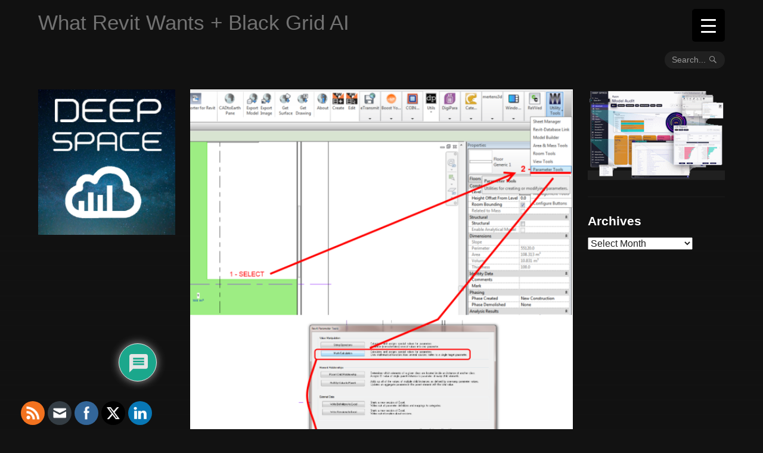

--- FILE ---
content_type: text/html; charset=UTF-8
request_url: https://wrw.is/using-whitefeet-parameter-math-tool-to/
body_size: 35822
content:
<!DOCTYPE html>
<html lang="en-US">
<head>
<meta charset="UTF-8"><link rel="preconnect" href="https://fonts.gstatic.com/" crossorigin />
<meta name="viewport" content="width=device-width, initial-scale=1">
<link rel="profile" href="https://gmpg.org/xfn/11">
<link rel="pingback" href="https://wrw.is/xmlrpc.php">

<!-- Google Tag Manager -->
<script>(function(w,d,s,l,i){w[l]=w[l]||[];w[l].push({'gtm.start':
new Date().getTime(),event:'gtm.js'});var f=d.getElementsByTagName(s)[0],
j=d.createElement(s),dl=l!='dataLayer'?'&l='+l:'';j.async=true;j.src=
'https://www.googletagmanager.com/gtm.js?id='+i+dl;f.parentNode.insertBefore(j,f);
})(window,document,'script','dataLayer','GTM-M94KLB4');</script>
<!-- End Google Tag Manager --><meta name='robots' content='index, follow, max-image-preview:large, max-snippet:-1, max-video-preview:-1' />

	<!-- This site is optimized with the Yoast SEO plugin v25.6 - https://yoast.com/wordpress/plugins/seo/ -->
	<title>Using Whitefeet Parameter Math tool to copy a untaggable System parameter into a Shared Parameter &#187; What Revit Wants + Black Grid AI</title>
	<link rel="canonical" href="https://wrw.is/using-whitefeet-parameter-math-tool-to/" />
	<meta property="og:locale" content="en_US" />
	<meta property="og:type" content="article" />
	<meta property="og:title" content="Using Whitefeet Parameter Math tool to copy a untaggable System parameter into a Shared Parameter &#187; What Revit Wants + Black Grid AI" />
	<meta property="og:description" content="In the image below, I show the basic process used to drive a Floor Area parameter into a manually added shared parameter.&nbsp; Obviously, this scenario is not ideal &#8211; the data link isn&#8217;t dynamic, so we have essentially created a mini-silo (that&#8217;s what I&#8217;m going to call &#8220;in-software unlinked BIM&#8221;) right inside Revit. In any [&hellip;]" />
	<meta property="og:url" content="https://wrw.is/using-whitefeet-parameter-math-tool-to/" />
	<meta property="og:site_name" content="What Revit Wants + Black Grid AI" />
	<meta property="article:publisher" content="https://www.facebook.com/WhatRevitWants/" />
	<meta property="article:author" content="https://www.facebook.com/WhatRevitWants/" />
	<meta property="article:published_time" content="2013-05-01T00:37:00+00:00" />
	<meta property="article:modified_time" content="2017-05-07T22:05:01+00:00" />
	<meta property="og:image" content="https://wrw.is/wp-content/uploads/2013/05/whitefeet-math2.png" />
	<meta property="og:image:width" content="600" />
	<meta property="og:image:height" content="960" />
	<meta property="og:image:type" content="image/png" />
	<meta name="author" content="Luke Johnson" />
	<meta name="twitter:card" content="summary_large_image" />
	<meta name="twitter:creator" content="@lukeyjohnson" />
	<meta name="twitter:site" content="@lukeyjohnson" />
	<meta name="twitter:label1" content="Written by" />
	<meta name="twitter:data1" content="Luke Johnson" />
	<script type="application/ld+json" class="yoast-schema-graph">{"@context":"https://schema.org","@graph":[{"@type":"WebPage","@id":"https://wrw.is/using-whitefeet-parameter-math-tool-to/","url":"https://wrw.is/using-whitefeet-parameter-math-tool-to/","name":"Using Whitefeet Parameter Math tool to copy a untaggable System parameter into a Shared Parameter &#187; What Revit Wants + Black Grid AI","isPartOf":{"@id":"https://wrw.is/#website"},"primaryImageOfPage":{"@id":"https://wrw.is/using-whitefeet-parameter-math-tool-to/#primaryimage"},"image":{"@id":"https://wrw.is/using-whitefeet-parameter-math-tool-to/#primaryimage"},"thumbnailUrl":"https://wrw.is/wp-content/uploads/2013/05/whitefeet-math2.png","datePublished":"2013-05-01T00:37:00+00:00","dateModified":"2017-05-07T22:05:01+00:00","author":{"@id":"https://wrw.is/#/schema/person/0d96bac0a0ae6df600e7998509113b4f"},"breadcrumb":{"@id":"https://wrw.is/using-whitefeet-parameter-math-tool-to/#breadcrumb"},"inLanguage":"en-US","potentialAction":[{"@type":"ReadAction","target":["https://wrw.is/using-whitefeet-parameter-math-tool-to/"]}]},{"@type":"ImageObject","inLanguage":"en-US","@id":"https://wrw.is/using-whitefeet-parameter-math-tool-to/#primaryimage","url":"https://wrw.is/wp-content/uploads/2013/05/whitefeet-math2.png","contentUrl":"https://wrw.is/wp-content/uploads/2013/05/whitefeet-math2.png","width":600,"height":960},{"@type":"BreadcrumbList","@id":"https://wrw.is/using-whitefeet-parameter-math-tool-to/#breadcrumb","itemListElement":[{"@type":"ListItem","position":1,"name":"Home","item":"https://wrw.is/"},{"@type":"ListItem","position":2,"name":"Using Whitefeet Parameter Math tool to copy a untaggable System parameter into a Shared Parameter"}]},{"@type":"WebSite","@id":"https://wrw.is/#website","url":"https://wrw.is/","name":"What Revit Wants + Black Grid AI","description":"AI Empowered Project Management","potentialAction":[{"@type":"SearchAction","target":{"@type":"EntryPoint","urlTemplate":"https://wrw.is/?s={search_term_string}"},"query-input":{"@type":"PropertyValueSpecification","valueRequired":true,"valueName":"search_term_string"}}],"inLanguage":"en-US"},{"@type":"Person","@id":"https://wrw.is/#/schema/person/0d96bac0a0ae6df600e7998509113b4f","name":"Luke Johnson","image":{"@type":"ImageObject","inLanguage":"en-US","@id":"https://wrw.is/#/schema/person/image/","url":"https://secure.gravatar.com/avatar/a7b70a7feb6077229afc2cfebd47579b?s=96&r=g","contentUrl":"https://secure.gravatar.com/avatar/a7b70a7feb6077229afc2cfebd47579b?s=96&r=g","caption":"Luke Johnson"},"sameAs":["https://wrw.is","https://www.facebook.com/WhatRevitWants/","https://x.com/lukeyjohnson"]}]}</script>
	<!-- / Yoast SEO plugin. -->


<link rel='dns-prefetch' href='//fonts.googleapis.com' />
<link rel="alternate" type="application/rss+xml" title="What Revit Wants + Black Grid AI &raquo; Feed" href="https://wrw.is/feed/" />
<link rel="alternate" type="application/rss+xml" title="What Revit Wants + Black Grid AI &raquo; Comments Feed" href="https://wrw.is/comments/feed/" />
<link rel="alternate" type="application/rss+xml" title="What Revit Wants + Black Grid AI &raquo; Using Whitefeet Parameter Math tool to copy a untaggable System parameter into a Shared Parameter Comments Feed" href="https://wrw.is/using-whitefeet-parameter-math-tool-to/feed/" />
		<!-- This site uses the Google Analytics by MonsterInsights plugin v9.11.1 - Using Analytics tracking - https://www.monsterinsights.com/ -->
							<script src="//www.googletagmanager.com/gtag/js?id=G-2CJ2VLZ8MY"  data-cfasync="false" data-wpfc-render="false" type="text/javascript" async></script>
			<script data-cfasync="false" data-wpfc-render="false" type="text/javascript">
				var mi_version = '9.11.1';
				var mi_track_user = true;
				var mi_no_track_reason = '';
								var MonsterInsightsDefaultLocations = {"page_location":"https:\/\/wrw.is\/using-whitefeet-parameter-math-tool-to\/"};
								if ( typeof MonsterInsightsPrivacyGuardFilter === 'function' ) {
					var MonsterInsightsLocations = (typeof MonsterInsightsExcludeQuery === 'object') ? MonsterInsightsPrivacyGuardFilter( MonsterInsightsExcludeQuery ) : MonsterInsightsPrivacyGuardFilter( MonsterInsightsDefaultLocations );
				} else {
					var MonsterInsightsLocations = (typeof MonsterInsightsExcludeQuery === 'object') ? MonsterInsightsExcludeQuery : MonsterInsightsDefaultLocations;
				}

								var disableStrs = [
										'ga-disable-G-2CJ2VLZ8MY',
									];

				/* Function to detect opted out users */
				function __gtagTrackerIsOptedOut() {
					for (var index = 0; index < disableStrs.length; index++) {
						if (document.cookie.indexOf(disableStrs[index] + '=true') > -1) {
							return true;
						}
					}

					return false;
				}

				/* Disable tracking if the opt-out cookie exists. */
				if (__gtagTrackerIsOptedOut()) {
					for (var index = 0; index < disableStrs.length; index++) {
						window[disableStrs[index]] = true;
					}
				}

				/* Opt-out function */
				function __gtagTrackerOptout() {
					for (var index = 0; index < disableStrs.length; index++) {
						document.cookie = disableStrs[index] + '=true; expires=Thu, 31 Dec 2099 23:59:59 UTC; path=/';
						window[disableStrs[index]] = true;
					}
				}

				if ('undefined' === typeof gaOptout) {
					function gaOptout() {
						__gtagTrackerOptout();
					}
				}
								window.dataLayer = window.dataLayer || [];

				window.MonsterInsightsDualTracker = {
					helpers: {},
					trackers: {},
				};
				if (mi_track_user) {
					function __gtagDataLayer() {
						dataLayer.push(arguments);
					}

					function __gtagTracker(type, name, parameters) {
						if (!parameters) {
							parameters = {};
						}

						if (parameters.send_to) {
							__gtagDataLayer.apply(null, arguments);
							return;
						}

						if (type === 'event') {
														parameters.send_to = monsterinsights_frontend.v4_id;
							var hookName = name;
							if (typeof parameters['event_category'] !== 'undefined') {
								hookName = parameters['event_category'] + ':' + name;
							}

							if (typeof MonsterInsightsDualTracker.trackers[hookName] !== 'undefined') {
								MonsterInsightsDualTracker.trackers[hookName](parameters);
							} else {
								__gtagDataLayer('event', name, parameters);
							}
							
						} else {
							__gtagDataLayer.apply(null, arguments);
						}
					}

					__gtagTracker('js', new Date());
					__gtagTracker('set', {
						'developer_id.dZGIzZG': true,
											});
					if ( MonsterInsightsLocations.page_location ) {
						__gtagTracker('set', MonsterInsightsLocations);
					}
										__gtagTracker('config', 'G-2CJ2VLZ8MY', {"forceSSL":"true"} );
										window.gtag = __gtagTracker;										(function () {
						/* https://developers.google.com/analytics/devguides/collection/analyticsjs/ */
						/* ga and __gaTracker compatibility shim. */
						var noopfn = function () {
							return null;
						};
						var newtracker = function () {
							return new Tracker();
						};
						var Tracker = function () {
							return null;
						};
						var p = Tracker.prototype;
						p.get = noopfn;
						p.set = noopfn;
						p.send = function () {
							var args = Array.prototype.slice.call(arguments);
							args.unshift('send');
							__gaTracker.apply(null, args);
						};
						var __gaTracker = function () {
							var len = arguments.length;
							if (len === 0) {
								return;
							}
							var f = arguments[len - 1];
							if (typeof f !== 'object' || f === null || typeof f.hitCallback !== 'function') {
								if ('send' === arguments[0]) {
									var hitConverted, hitObject = false, action;
									if ('event' === arguments[1]) {
										if ('undefined' !== typeof arguments[3]) {
											hitObject = {
												'eventAction': arguments[3],
												'eventCategory': arguments[2],
												'eventLabel': arguments[4],
												'value': arguments[5] ? arguments[5] : 1,
											}
										}
									}
									if ('pageview' === arguments[1]) {
										if ('undefined' !== typeof arguments[2]) {
											hitObject = {
												'eventAction': 'page_view',
												'page_path': arguments[2],
											}
										}
									}
									if (typeof arguments[2] === 'object') {
										hitObject = arguments[2];
									}
									if (typeof arguments[5] === 'object') {
										Object.assign(hitObject, arguments[5]);
									}
									if ('undefined' !== typeof arguments[1].hitType) {
										hitObject = arguments[1];
										if ('pageview' === hitObject.hitType) {
											hitObject.eventAction = 'page_view';
										}
									}
									if (hitObject) {
										action = 'timing' === arguments[1].hitType ? 'timing_complete' : hitObject.eventAction;
										hitConverted = mapArgs(hitObject);
										__gtagTracker('event', action, hitConverted);
									}
								}
								return;
							}

							function mapArgs(args) {
								var arg, hit = {};
								var gaMap = {
									'eventCategory': 'event_category',
									'eventAction': 'event_action',
									'eventLabel': 'event_label',
									'eventValue': 'event_value',
									'nonInteraction': 'non_interaction',
									'timingCategory': 'event_category',
									'timingVar': 'name',
									'timingValue': 'value',
									'timingLabel': 'event_label',
									'page': 'page_path',
									'location': 'page_location',
									'title': 'page_title',
									'referrer' : 'page_referrer',
								};
								for (arg in args) {
																		if (!(!args.hasOwnProperty(arg) || !gaMap.hasOwnProperty(arg))) {
										hit[gaMap[arg]] = args[arg];
									} else {
										hit[arg] = args[arg];
									}
								}
								return hit;
							}

							try {
								f.hitCallback();
							} catch (ex) {
							}
						};
						__gaTracker.create = newtracker;
						__gaTracker.getByName = newtracker;
						__gaTracker.getAll = function () {
							return [];
						};
						__gaTracker.remove = noopfn;
						__gaTracker.loaded = true;
						window['__gaTracker'] = __gaTracker;
					})();
									} else {
										console.log("");
					(function () {
						function __gtagTracker() {
							return null;
						}

						window['__gtagTracker'] = __gtagTracker;
						window['gtag'] = __gtagTracker;
					})();
									}
			</script>
							<!-- / Google Analytics by MonsterInsights -->
		<script>WebFontConfig={google:{families:["Fjalla One:latin,latin-ext","Open Sans:400,700,400italic,700italic:latin,latin-ext"]}};if ( typeof WebFont === "object" && typeof WebFont.load === "function" ) { WebFont.load( WebFontConfig ); }</script><script data-optimized="1" src="https://wrw.is/wp-content/plugins/litespeed-cache/assets/js/webfontloader.min.js"></script>
<style id='classic-theme-styles-inline-css' type='text/css'>
/*! This file is auto-generated */
.wp-block-button__link{color:#fff;background-color:#32373c;border-radius:9999px;box-shadow:none;text-decoration:none;padding:calc(.667em + 2px) calc(1.333em + 2px);font-size:1.125em}.wp-block-file__button{background:#32373c;color:#fff;text-decoration:none}
</style>
<style id='global-styles-inline-css' type='text/css'>
:root{--wp--preset--aspect-ratio--square: 1;--wp--preset--aspect-ratio--4-3: 4/3;--wp--preset--aspect-ratio--3-4: 3/4;--wp--preset--aspect-ratio--3-2: 3/2;--wp--preset--aspect-ratio--2-3: 2/3;--wp--preset--aspect-ratio--16-9: 16/9;--wp--preset--aspect-ratio--9-16: 9/16;--wp--preset--color--black: #000000;--wp--preset--color--cyan-bluish-gray: #abb8c3;--wp--preset--color--white: #ffffff;--wp--preset--color--pale-pink: #f78da7;--wp--preset--color--vivid-red: #cf2e2e;--wp--preset--color--luminous-vivid-orange: #ff6900;--wp--preset--color--luminous-vivid-amber: #fcb900;--wp--preset--color--light-green-cyan: #7bdcb5;--wp--preset--color--vivid-green-cyan: #00d084;--wp--preset--color--pale-cyan-blue: #8ed1fc;--wp--preset--color--vivid-cyan-blue: #0693e3;--wp--preset--color--vivid-purple: #9b51e0;--wp--preset--gradient--vivid-cyan-blue-to-vivid-purple: linear-gradient(135deg,rgba(6,147,227,1) 0%,rgb(155,81,224) 100%);--wp--preset--gradient--light-green-cyan-to-vivid-green-cyan: linear-gradient(135deg,rgb(122,220,180) 0%,rgb(0,208,130) 100%);--wp--preset--gradient--luminous-vivid-amber-to-luminous-vivid-orange: linear-gradient(135deg,rgba(252,185,0,1) 0%,rgba(255,105,0,1) 100%);--wp--preset--gradient--luminous-vivid-orange-to-vivid-red: linear-gradient(135deg,rgba(255,105,0,1) 0%,rgb(207,46,46) 100%);--wp--preset--gradient--very-light-gray-to-cyan-bluish-gray: linear-gradient(135deg,rgb(238,238,238) 0%,rgb(169,184,195) 100%);--wp--preset--gradient--cool-to-warm-spectrum: linear-gradient(135deg,rgb(74,234,220) 0%,rgb(151,120,209) 20%,rgb(207,42,186) 40%,rgb(238,44,130) 60%,rgb(251,105,98) 80%,rgb(254,248,76) 100%);--wp--preset--gradient--blush-light-purple: linear-gradient(135deg,rgb(255,206,236) 0%,rgb(152,150,240) 100%);--wp--preset--gradient--blush-bordeaux: linear-gradient(135deg,rgb(254,205,165) 0%,rgb(254,45,45) 50%,rgb(107,0,62) 100%);--wp--preset--gradient--luminous-dusk: linear-gradient(135deg,rgb(255,203,112) 0%,rgb(199,81,192) 50%,rgb(65,88,208) 100%);--wp--preset--gradient--pale-ocean: linear-gradient(135deg,rgb(255,245,203) 0%,rgb(182,227,212) 50%,rgb(51,167,181) 100%);--wp--preset--gradient--electric-grass: linear-gradient(135deg,rgb(202,248,128) 0%,rgb(113,206,126) 100%);--wp--preset--gradient--midnight: linear-gradient(135deg,rgb(2,3,129) 0%,rgb(40,116,252) 100%);--wp--preset--font-size--small: 13px;--wp--preset--font-size--medium: 20px;--wp--preset--font-size--large: 36px;--wp--preset--font-size--x-large: 42px;--wp--preset--spacing--20: 0.44rem;--wp--preset--spacing--30: 0.67rem;--wp--preset--spacing--40: 1rem;--wp--preset--spacing--50: 1.5rem;--wp--preset--spacing--60: 2.25rem;--wp--preset--spacing--70: 3.38rem;--wp--preset--spacing--80: 5.06rem;--wp--preset--shadow--natural: 6px 6px 9px rgba(0, 0, 0, 0.2);--wp--preset--shadow--deep: 12px 12px 50px rgba(0, 0, 0, 0.4);--wp--preset--shadow--sharp: 6px 6px 0px rgba(0, 0, 0, 0.2);--wp--preset--shadow--outlined: 6px 6px 0px -3px rgba(255, 255, 255, 1), 6px 6px rgba(0, 0, 0, 1);--wp--preset--shadow--crisp: 6px 6px 0px rgba(0, 0, 0, 1);}:where(.is-layout-flex){gap: 0.5em;}:where(.is-layout-grid){gap: 0.5em;}body .is-layout-flex{display: flex;}.is-layout-flex{flex-wrap: wrap;align-items: center;}.is-layout-flex > :is(*, div){margin: 0;}body .is-layout-grid{display: grid;}.is-layout-grid > :is(*, div){margin: 0;}:where(.wp-block-columns.is-layout-flex){gap: 2em;}:where(.wp-block-columns.is-layout-grid){gap: 2em;}:where(.wp-block-post-template.is-layout-flex){gap: 1.25em;}:where(.wp-block-post-template.is-layout-grid){gap: 1.25em;}.has-black-color{color: var(--wp--preset--color--black) !important;}.has-cyan-bluish-gray-color{color: var(--wp--preset--color--cyan-bluish-gray) !important;}.has-white-color{color: var(--wp--preset--color--white) !important;}.has-pale-pink-color{color: var(--wp--preset--color--pale-pink) !important;}.has-vivid-red-color{color: var(--wp--preset--color--vivid-red) !important;}.has-luminous-vivid-orange-color{color: var(--wp--preset--color--luminous-vivid-orange) !important;}.has-luminous-vivid-amber-color{color: var(--wp--preset--color--luminous-vivid-amber) !important;}.has-light-green-cyan-color{color: var(--wp--preset--color--light-green-cyan) !important;}.has-vivid-green-cyan-color{color: var(--wp--preset--color--vivid-green-cyan) !important;}.has-pale-cyan-blue-color{color: var(--wp--preset--color--pale-cyan-blue) !important;}.has-vivid-cyan-blue-color{color: var(--wp--preset--color--vivid-cyan-blue) !important;}.has-vivid-purple-color{color: var(--wp--preset--color--vivid-purple) !important;}.has-black-background-color{background-color: var(--wp--preset--color--black) !important;}.has-cyan-bluish-gray-background-color{background-color: var(--wp--preset--color--cyan-bluish-gray) !important;}.has-white-background-color{background-color: var(--wp--preset--color--white) !important;}.has-pale-pink-background-color{background-color: var(--wp--preset--color--pale-pink) !important;}.has-vivid-red-background-color{background-color: var(--wp--preset--color--vivid-red) !important;}.has-luminous-vivid-orange-background-color{background-color: var(--wp--preset--color--luminous-vivid-orange) !important;}.has-luminous-vivid-amber-background-color{background-color: var(--wp--preset--color--luminous-vivid-amber) !important;}.has-light-green-cyan-background-color{background-color: var(--wp--preset--color--light-green-cyan) !important;}.has-vivid-green-cyan-background-color{background-color: var(--wp--preset--color--vivid-green-cyan) !important;}.has-pale-cyan-blue-background-color{background-color: var(--wp--preset--color--pale-cyan-blue) !important;}.has-vivid-cyan-blue-background-color{background-color: var(--wp--preset--color--vivid-cyan-blue) !important;}.has-vivid-purple-background-color{background-color: var(--wp--preset--color--vivid-purple) !important;}.has-black-border-color{border-color: var(--wp--preset--color--black) !important;}.has-cyan-bluish-gray-border-color{border-color: var(--wp--preset--color--cyan-bluish-gray) !important;}.has-white-border-color{border-color: var(--wp--preset--color--white) !important;}.has-pale-pink-border-color{border-color: var(--wp--preset--color--pale-pink) !important;}.has-vivid-red-border-color{border-color: var(--wp--preset--color--vivid-red) !important;}.has-luminous-vivid-orange-border-color{border-color: var(--wp--preset--color--luminous-vivid-orange) !important;}.has-luminous-vivid-amber-border-color{border-color: var(--wp--preset--color--luminous-vivid-amber) !important;}.has-light-green-cyan-border-color{border-color: var(--wp--preset--color--light-green-cyan) !important;}.has-vivid-green-cyan-border-color{border-color: var(--wp--preset--color--vivid-green-cyan) !important;}.has-pale-cyan-blue-border-color{border-color: var(--wp--preset--color--pale-cyan-blue) !important;}.has-vivid-cyan-blue-border-color{border-color: var(--wp--preset--color--vivid-cyan-blue) !important;}.has-vivid-purple-border-color{border-color: var(--wp--preset--color--vivid-purple) !important;}.has-vivid-cyan-blue-to-vivid-purple-gradient-background{background: var(--wp--preset--gradient--vivid-cyan-blue-to-vivid-purple) !important;}.has-light-green-cyan-to-vivid-green-cyan-gradient-background{background: var(--wp--preset--gradient--light-green-cyan-to-vivid-green-cyan) !important;}.has-luminous-vivid-amber-to-luminous-vivid-orange-gradient-background{background: var(--wp--preset--gradient--luminous-vivid-amber-to-luminous-vivid-orange) !important;}.has-luminous-vivid-orange-to-vivid-red-gradient-background{background: var(--wp--preset--gradient--luminous-vivid-orange-to-vivid-red) !important;}.has-very-light-gray-to-cyan-bluish-gray-gradient-background{background: var(--wp--preset--gradient--very-light-gray-to-cyan-bluish-gray) !important;}.has-cool-to-warm-spectrum-gradient-background{background: var(--wp--preset--gradient--cool-to-warm-spectrum) !important;}.has-blush-light-purple-gradient-background{background: var(--wp--preset--gradient--blush-light-purple) !important;}.has-blush-bordeaux-gradient-background{background: var(--wp--preset--gradient--blush-bordeaux) !important;}.has-luminous-dusk-gradient-background{background: var(--wp--preset--gradient--luminous-dusk) !important;}.has-pale-ocean-gradient-background{background: var(--wp--preset--gradient--pale-ocean) !important;}.has-electric-grass-gradient-background{background: var(--wp--preset--gradient--electric-grass) !important;}.has-midnight-gradient-background{background: var(--wp--preset--gradient--midnight) !important;}.has-small-font-size{font-size: var(--wp--preset--font-size--small) !important;}.has-medium-font-size{font-size: var(--wp--preset--font-size--medium) !important;}.has-large-font-size{font-size: var(--wp--preset--font-size--large) !important;}.has-x-large-font-size{font-size: var(--wp--preset--font-size--x-large) !important;}
:where(.wp-block-post-template.is-layout-flex){gap: 1.25em;}:where(.wp-block-post-template.is-layout-grid){gap: 1.25em;}
:where(.wp-block-columns.is-layout-flex){gap: 2em;}:where(.wp-block-columns.is-layout-grid){gap: 2em;}
:root :where(.wp-block-pullquote){font-size: 1.5em;line-height: 1.6;}
</style>
<style id='responsive-menu-inline-css' type='text/css'>
/** This file is major component of this plugin so please don't try to edit here. */
#rmp_menu_trigger-12439 {
  width: 55px;
  height: 55px;
  position: fixed;
  top: 15px;
  border-radius: 5px;
  display: none;
  text-decoration: none;
  right: 5%;
  background: #000000;
  transition: transform 0.5s, background-color 0.5s;
}
#rmp_menu_trigger-12439:hover, #rmp_menu_trigger-12439:focus {
  background: #000000;
  text-decoration: unset;
}
#rmp_menu_trigger-12439.is-active {
  background: #000000;
}
#rmp_menu_trigger-12439 .rmp-trigger-box {
  width: 25px;
  color: #ffffff;
}
#rmp_menu_trigger-12439 .rmp-trigger-icon-active, #rmp_menu_trigger-12439 .rmp-trigger-text-open {
  display: none;
}
#rmp_menu_trigger-12439.is-active .rmp-trigger-icon-active, #rmp_menu_trigger-12439.is-active .rmp-trigger-text-open {
  display: inline;
}
#rmp_menu_trigger-12439.is-active .rmp-trigger-icon-inactive, #rmp_menu_trigger-12439.is-active .rmp-trigger-text {
  display: none;
}
#rmp_menu_trigger-12439 .rmp-trigger-label {
  color: #ffffff;
  pointer-events: none;
  line-height: 13px;
  font-family: inherit;
  font-size: 14px;
  display: inline;
  text-transform: inherit;
}
#rmp_menu_trigger-12439 .rmp-trigger-label.rmp-trigger-label-top {
  display: block;
  margin-bottom: 12px;
}
#rmp_menu_trigger-12439 .rmp-trigger-label.rmp-trigger-label-bottom {
  display: block;
  margin-top: 12px;
}
#rmp_menu_trigger-12439 .responsive-menu-pro-inner {
  display: block;
}
#rmp_menu_trigger-12439 .rmp-trigger-icon-inactive .rmp-font-icon {
  color: #ffffff;
}
#rmp_menu_trigger-12439 .responsive-menu-pro-inner, #rmp_menu_trigger-12439 .responsive-menu-pro-inner::before, #rmp_menu_trigger-12439 .responsive-menu-pro-inner::after {
  width: 25px;
  height: 3px;
  background-color: #ffffff;
  border-radius: 4px;
  position: absolute;
}
#rmp_menu_trigger-12439 .rmp-trigger-icon-active .rmp-font-icon {
  color: #ffffff;
}
#rmp_menu_trigger-12439.is-active .responsive-menu-pro-inner, #rmp_menu_trigger-12439.is-active .responsive-menu-pro-inner::before, #rmp_menu_trigger-12439.is-active .responsive-menu-pro-inner::after {
  background-color: #ffffff;
}
#rmp_menu_trigger-12439:hover .rmp-trigger-icon-inactive .rmp-font-icon {
  color: #ffffff;
}
#rmp_menu_trigger-12439:not(.is-active):hover .responsive-menu-pro-inner, #rmp_menu_trigger-12439:not(.is-active):hover .responsive-menu-pro-inner::before, #rmp_menu_trigger-12439:not(.is-active):hover .responsive-menu-pro-inner::after {
  background-color: #ffffff;
}
#rmp_menu_trigger-12439 .responsive-menu-pro-inner::before {
  top: 10px;
}
#rmp_menu_trigger-12439 .responsive-menu-pro-inner::after {
  bottom: 10px;
}
#rmp_menu_trigger-12439.is-active .responsive-menu-pro-inner::after {
  bottom: 0;
}
/* Hamburger menu styling */
@media screen and (max-width: 8000px) {
  /** Menu Title Style */
  /** Menu Additional Content Style */
  .menu-toggle {
    display: none !important;
  }
  #rmp_menu_trigger-12439 {
    display: block;
  }
  #rmp-container-12439 {
    position: fixed;
    top: 0;
    margin: 0;
    transition: transform 0.5s;
    overflow: auto;
    display: block;
    width: 75%;
    background-color: #212121;
    background-image: url("");
    height: 100%;
    left: 0;
    padding-top: 0px;
    padding-left: 0px;
    padding-bottom: 0px;
    padding-right: 0px;
  }
  #rmp-menu-wrap-12439 {
    padding-top: 0px;
    padding-left: 0px;
    padding-bottom: 0px;
    padding-right: 0px;
    background-color: #212121;
  }
  #rmp-menu-wrap-12439 .rmp-menu, #rmp-menu-wrap-12439 .rmp-submenu {
    width: 100%;
    box-sizing: border-box;
    margin: 0;
    padding: 0;
  }
  #rmp-menu-wrap-12439 .rmp-submenu-depth-1 .rmp-menu-item-link {
    padding-left: 10%;
  }
  #rmp-menu-wrap-12439 .rmp-submenu-depth-2 .rmp-menu-item-link {
    padding-left: 15%;
  }
  #rmp-menu-wrap-12439 .rmp-submenu-depth-3 .rmp-menu-item-link {
    padding-left: 20%;
  }
  #rmp-menu-wrap-12439 .rmp-submenu-depth-4 .rmp-menu-item-link {
    padding-left: 25%;
  }
  #rmp-menu-wrap-12439 .rmp-submenu.rmp-submenu-open {
    display: block;
  }
  #rmp-menu-wrap-12439 .rmp-menu-item {
    width: 100%;
    list-style: none;
    margin: 0;
  }
  #rmp-menu-wrap-12439 .rmp-menu-item-link {
    height: 40px;
    line-height: 40px;
    font-size: 13px;
    border-bottom: 1px solid #212121;
    font-family: inherit;
    color: #ffffff;
    text-align: left;
    background-color: #212121;
    font-weight: normal;
    letter-spacing: 0px;
    display: block;
    box-sizing: border-box;
    width: 100%;
    text-decoration: none;
    position: relative;
    overflow: hidden;
    transition: background-color 0.5s, border-color 0.5s, 0.5s;
    padding: 0 5%;
    padding-right: 50px;
  }
  #rmp-menu-wrap-12439 .rmp-menu-item-link:after, #rmp-menu-wrap-12439 .rmp-menu-item-link:before {
    display: none;
  }
  #rmp-menu-wrap-12439 .rmp-menu-item-link:hover, #rmp-menu-wrap-12439 .rmp-menu-item-link:focus {
    color: #ffffff;
    border-color: #212121;
    background-color: #3f3f3f;
  }
  #rmp-menu-wrap-12439 .rmp-menu-item-link:focus {
    outline: none;
    border-color: unset;
    box-shadow: unset;
  }
  #rmp-menu-wrap-12439 .rmp-menu-item-link .rmp-font-icon {
    height: 40px;
    line-height: 40px;
    margin-right: 10px;
    font-size: 13px;
  }
  #rmp-menu-wrap-12439 .rmp-menu-current-item .rmp-menu-item-link {
    color: #ffffff;
    border-color: #212121;
    background-color: #212121;
  }
  #rmp-menu-wrap-12439 .rmp-menu-current-item .rmp-menu-item-link:hover, #rmp-menu-wrap-12439 .rmp-menu-current-item .rmp-menu-item-link:focus {
    color: #ffffff;
    border-color: #3f3f3f;
    background-color: #3f3f3f;
  }
  #rmp-menu-wrap-12439 .rmp-menu-subarrow {
    position: absolute;
    top: 0;
    bottom: 0;
    text-align: center;
    overflow: hidden;
    background-size: cover;
    overflow: hidden;
    right: 0;
    border-left-style: solid;
    border-left-color: #212121;
    border-left-width: 1px;
    height: 40px;
    width: 40px;
    color: #ffffff;
    background-color: #212121;
  }
  #rmp-menu-wrap-12439 .rmp-menu-subarrow svg {
    fill: #ffffff;
  }
  #rmp-menu-wrap-12439 .rmp-menu-subarrow:hover {
    color: #ffffff;
    border-color: #3f3f3f;
    background-color: #3f3f3f;
  }
  #rmp-menu-wrap-12439 .rmp-menu-subarrow:hover svg {
    fill: #ffffff;
  }
  #rmp-menu-wrap-12439 .rmp-menu-subarrow .rmp-font-icon {
    margin-right: unset;
  }
  #rmp-menu-wrap-12439 .rmp-menu-subarrow * {
    vertical-align: middle;
    line-height: 40px;
  }
  #rmp-menu-wrap-12439 .rmp-menu-subarrow-active {
    display: block;
    background-size: cover;
    color: #ffffff;
    border-color: #212121;
    background-color: #212121;
  }
  #rmp-menu-wrap-12439 .rmp-menu-subarrow-active svg {
    fill: #ffffff;
  }
  #rmp-menu-wrap-12439 .rmp-menu-subarrow-active:hover {
    color: #ffffff;
    border-color: #3f3f3f;
    background-color: #3f3f3f;
  }
  #rmp-menu-wrap-12439 .rmp-menu-subarrow-active:hover svg {
    fill: #ffffff;
  }
  #rmp-menu-wrap-12439 .rmp-submenu {
    display: none;
  }
  #rmp-menu-wrap-12439 .rmp-submenu .rmp-menu-item-link {
    height: 40px;
    line-height: 40px;
    letter-spacing: 0px;
    font-size: 13px;
    border-bottom: 1px solid #212121;
    font-family: inherit;
    font-weight: normal;
    color: #ffffff;
    text-align: left;
    background-color: #212121;
  }
  #rmp-menu-wrap-12439 .rmp-submenu .rmp-menu-item-link:hover, #rmp-menu-wrap-12439 .rmp-submenu .rmp-menu-item-link:focus {
    color: #ffffff;
    border-color: #212121;
    background-color: #3f3f3f;
  }
  #rmp-menu-wrap-12439 .rmp-submenu .rmp-menu-current-item .rmp-menu-item-link {
    color: #ffffff;
    border-color: #212121;
    background-color: #212121;
  }
  #rmp-menu-wrap-12439 .rmp-submenu .rmp-menu-current-item .rmp-menu-item-link:hover, #rmp-menu-wrap-12439 .rmp-submenu .rmp-menu-current-item .rmp-menu-item-link:focus {
    color: #ffffff;
    border-color: #3f3f3f;
    background-color: #3f3f3f;
  }
  #rmp-menu-wrap-12439 .rmp-submenu .rmp-menu-subarrow {
    right: 0;
    border-right: unset;
    border-left-style: solid;
    border-left-color: #212121;
    border-left-width: 1px;
    height: 40px;
    line-height: 40px;
    width: 40px;
    color: #ffffff;
    background-color: #212121;
  }
  #rmp-menu-wrap-12439 .rmp-submenu .rmp-menu-subarrow:hover {
    color: #ffffff;
    border-color: #3f3f3f;
    background-color: #3f3f3f;
  }
  #rmp-menu-wrap-12439 .rmp-submenu .rmp-menu-subarrow-active {
    color: #ffffff;
    border-color: #212121;
    background-color: #212121;
  }
  #rmp-menu-wrap-12439 .rmp-submenu .rmp-menu-subarrow-active:hover {
    color: #ffffff;
    border-color: #3f3f3f;
    background-color: #3f3f3f;
  }
  #rmp-menu-wrap-12439 .rmp-menu-item-description {
    margin: 0;
    padding: 5px 5%;
    opacity: 0.8;
    color: #ffffff;
  }
  #rmp-search-box-12439 {
    display: block;
    padding-top: 0px;
    padding-left: 5%;
    padding-bottom: 0px;
    padding-right: 5%;
  }
  #rmp-search-box-12439 .rmp-search-form {
    margin: 0;
  }
  #rmp-search-box-12439 .rmp-search-box {
    background: #ffffff;
    border: 1px solid #dadada;
    color: #333333;
    width: 100%;
    padding: 0 5%;
    border-radius: 30px;
    height: 45px;
    -webkit-appearance: none;
  }
  #rmp-search-box-12439 .rmp-search-box::placeholder {
    color: #c7c7cd;
  }
  #rmp-search-box-12439 .rmp-search-box:focus {
    background-color: #ffffff;
    outline: 2px solid #dadada;
    color: #333333;
  }
  #rmp-menu-title-12439 {
    background-color: #212121;
    color: #ffffff;
    text-align: left;
    font-size: 13px;
    padding-top: 10%;
    padding-left: 5%;
    padding-bottom: 0%;
    padding-right: 5%;
    font-weight: 400;
    transition: background-color 0.5s, border-color 0.5s, color 0.5s;
  }
  #rmp-menu-title-12439:hover {
    background-color: #212121;
    color: #ffffff;
  }
  #rmp-menu-title-12439 > .rmp-menu-title-link {
    color: #ffffff;
    width: 100%;
    background-color: unset;
    text-decoration: none;
  }
  #rmp-menu-title-12439 > .rmp-menu-title-link:hover {
    color: #ffffff;
  }
  #rmp-menu-title-12439 .rmp-font-icon {
    font-size: 13px;
  }
  #rmp-menu-additional-content-12439 {
    padding-top: 0px;
    padding-left: 5%;
    padding-bottom: 0px;
    padding-right: 5%;
    color: #ffffff;
    text-align: center;
    font-size: 16px;
  }
}
/**
This file contents common styling of menus.
*/
.rmp-container {
  display: none;
  visibility: visible;
  padding: 0px 0px 0px 0px;
  z-index: 99998;
  transition: all 0.3s;
  /** Scrolling bar in menu setting box **/
}
.rmp-container.rmp-fade-top, .rmp-container.rmp-fade-left, .rmp-container.rmp-fade-right, .rmp-container.rmp-fade-bottom {
  display: none;
}
.rmp-container.rmp-slide-left, .rmp-container.rmp-push-left {
  transform: translateX(-100%);
  -ms-transform: translateX(-100%);
  -webkit-transform: translateX(-100%);
  -moz-transform: translateX(-100%);
}
.rmp-container.rmp-slide-left.rmp-menu-open, .rmp-container.rmp-push-left.rmp-menu-open {
  transform: translateX(0);
  -ms-transform: translateX(0);
  -webkit-transform: translateX(0);
  -moz-transform: translateX(0);
}
.rmp-container.rmp-slide-right, .rmp-container.rmp-push-right {
  transform: translateX(100%);
  -ms-transform: translateX(100%);
  -webkit-transform: translateX(100%);
  -moz-transform: translateX(100%);
}
.rmp-container.rmp-slide-right.rmp-menu-open, .rmp-container.rmp-push-right.rmp-menu-open {
  transform: translateX(0);
  -ms-transform: translateX(0);
  -webkit-transform: translateX(0);
  -moz-transform: translateX(0);
}
.rmp-container.rmp-slide-top, .rmp-container.rmp-push-top {
  transform: translateY(-100%);
  -ms-transform: translateY(-100%);
  -webkit-transform: translateY(-100%);
  -moz-transform: translateY(-100%);
}
.rmp-container.rmp-slide-top.rmp-menu-open, .rmp-container.rmp-push-top.rmp-menu-open {
  transform: translateY(0);
  -ms-transform: translateY(0);
  -webkit-transform: translateY(0);
  -moz-transform: translateY(0);
}
.rmp-container.rmp-slide-bottom, .rmp-container.rmp-push-bottom {
  transform: translateY(100%);
  -ms-transform: translateY(100%);
  -webkit-transform: translateY(100%);
  -moz-transform: translateY(100%);
}
.rmp-container.rmp-slide-bottom.rmp-menu-open, .rmp-container.rmp-push-bottom.rmp-menu-open {
  transform: translateX(0);
  -ms-transform: translateX(0);
  -webkit-transform: translateX(0);
  -moz-transform: translateX(0);
}
.rmp-container::-webkit-scrollbar {
  width: 0px;
}
.rmp-container ::-webkit-scrollbar-track {
  box-shadow: inset 0 0 5px transparent;
}
.rmp-container ::-webkit-scrollbar-thumb {
  background: transparent;
}
.rmp-container ::-webkit-scrollbar-thumb:hover {
  background: transparent;
}
.rmp-container .rmp-menu-wrap .rmp-menu {
  transition: none;
  border-radius: 0;
  box-shadow: none;
  background: none;
  border: 0;
  bottom: auto;
  box-sizing: border-box;
  clip: auto;
  color: #666;
  display: block;
  float: none;
  font-family: inherit;
  font-size: 14px;
  height: auto;
  left: auto;
  line-height: 1.7;
  list-style-type: none;
  margin: 0;
  min-height: auto;
  max-height: none;
  opacity: 1;
  outline: none;
  overflow: visible;
  padding: 0;
  position: relative;
  pointer-events: auto;
  right: auto;
  text-align: left;
  text-decoration: none;
  text-indent: 0;
  text-transform: none;
  transform: none;
  top: auto;
  visibility: inherit;
  width: auto;
  word-wrap: break-word;
  white-space: normal;
}
.rmp-container .rmp-menu-additional-content {
  display: block;
  word-break: break-word;
}
.rmp-container .rmp-menu-title {
  display: flex;
  flex-direction: column;
}
.rmp-container .rmp-menu-title .rmp-menu-title-image {
  max-width: 100%;
  margin-bottom: 15px;
  display: block;
  margin: auto;
  margin-bottom: 15px;
}
button.rmp_menu_trigger {
  z-index: 999999;
  overflow: hidden;
  outline: none;
  border: 0;
  display: none;
  margin: 0;
  transition: transform 0.5s, background-color 0.5s;
  padding: 0;
}
button.rmp_menu_trigger .responsive-menu-pro-inner::before, button.rmp_menu_trigger .responsive-menu-pro-inner::after {
  content: "";
  display: block;
}
button.rmp_menu_trigger .responsive-menu-pro-inner::before {
  top: 10px;
}
button.rmp_menu_trigger .responsive-menu-pro-inner::after {
  bottom: 10px;
}
button.rmp_menu_trigger .rmp-trigger-box {
  width: 40px;
  display: inline-block;
  position: relative;
  pointer-events: none;
  vertical-align: super;
}
.admin-bar .rmp-container, .admin-bar .rmp_menu_trigger {
  margin-top: 32px !important;
}
@media screen and (max-width: 782px) {
  .admin-bar .rmp-container, .admin-bar .rmp_menu_trigger {
    margin-top: 46px !important;
  }
}
/*  Menu Trigger Boring Animation */
.rmp-menu-trigger-boring .responsive-menu-pro-inner {
  transition-property: none;
}
.rmp-menu-trigger-boring .responsive-menu-pro-inner::after, .rmp-menu-trigger-boring .responsive-menu-pro-inner::before {
  transition-property: none;
}
.rmp-menu-trigger-boring.is-active .responsive-menu-pro-inner {
  transform: rotate(45deg);
}
.rmp-menu-trigger-boring.is-active .responsive-menu-pro-inner:before {
  top: 0;
  opacity: 0;
}
.rmp-menu-trigger-boring.is-active .responsive-menu-pro-inner:after {
  bottom: 0;
  transform: rotate(-90deg);
}

</style>
<link data-optimized="1" rel='stylesheet' id='dashicons-css' href='https://wrw.is/wp-content/litespeed/css/2fdfadf54e69001cae8a82421eae757a.css?ver=588dc' type='text/css' media='all' />
<link data-optimized="1" rel='stylesheet' id='ee-simple-file-list-css-css' href='https://wrw.is/wp-content/litespeed/css/1cf463716cda6b1d5d4c726992a10e45.css?ver=6544c' type='text/css' media='all' />
<link data-optimized="1" rel='stylesheet' id='SFSImainCss-css' href='https://wrw.is/wp-content/litespeed/css/0daf1d4acd1675177a1ef7eecd44708e.css?ver=0c722' type='text/css' media='all' />
<link data-optimized="1" rel='stylesheet' id='crp-style-rounded-thumbs-css' href='https://wrw.is/wp-content/litespeed/css/23cbbb08b72203a5aa281248affb4e67.css?ver=0ec8d' type='text/css' media='all' />
<style id='crp-style-rounded-thumbs-inline-css' type='text/css'>

			.crp_related.crp-rounded-thumbs a {
				width: 150px;
                height: 150px;
				text-decoration: none;
			}
			.crp_related.crp-rounded-thumbs img {
				max-width: 150px;
				margin: auto;
			}
			.crp_related.crp-rounded-thumbs .crp_title {
				width: 100%;
			}
			
</style>

<link data-optimized="1" rel='stylesheet' id='genericons-css' href='https://wrw.is/wp-content/litespeed/css/ad42b851e170628db2e472c95dfa6bbe.css?ver=dc25c' type='text/css' media='all' />
<link data-optimized="1" rel='stylesheet' id='myth-style-css' href='https://wrw.is/wp-content/litespeed/css/11779c20ad96f13be6616f7cbf8b1fc8.css?ver=4fb65' type='text/css' media='all' />
<style id='myth-style-inline-css' type='text/css'>

			.post-navigation .nav-previous { background-image: url(https://wrw.is/wp-content/uploads/2013/04/extensions2014.png); }
		
			.post-navigation .nav-next { background-image: url(https://wrw.is/wp-content/uploads/2013/05/exe-2.gif); }
		
</style>
<link data-optimized="1" rel='stylesheet' id='slb_core-css' href='https://wrw.is/wp-content/litespeed/css/8bccaee6ff1568467e12cbbab1fa5a36.css?ver=d5d1d' type='text/css' media='all' />
<link data-optimized="1" rel='stylesheet' id='wpdiscuz-frontend-css-css' href='https://wrw.is/wp-content/litespeed/css/d896d8ef70315f6318ba86ff87be8cc4.css?ver=f0eb1' type='text/css' media='all' />
<style id='wpdiscuz-frontend-css-inline-css' type='text/css'>
 #wpdcom .wpd-blog-administrator .wpd-comment-label{color:#ffffff;background-color:#00B38F;border:none}#wpdcom .wpd-blog-administrator .wpd-comment-author, #wpdcom .wpd-blog-administrator .wpd-comment-author a{color:#00B38F}#wpdcom.wpd-layout-1 .wpd-comment .wpd-blog-administrator .wpd-avatar img{border-color:#00B38F}#wpdcom.wpd-layout-2 .wpd-comment.wpd-reply .wpd-comment-wrap.wpd-blog-administrator{border-left:3px solid #00B38F}#wpdcom.wpd-layout-2 .wpd-comment .wpd-blog-administrator .wpd-avatar img{border-bottom-color:#00B38F}#wpdcom.wpd-layout-3 .wpd-blog-administrator .wpd-comment-subheader{border-top:1px dashed #00B38F}#wpdcom.wpd-layout-3 .wpd-reply .wpd-blog-administrator .wpd-comment-right{border-left:1px solid #00B38F}#wpdcom .wpd-blog-editor .wpd-comment-label{color:#ffffff;background-color:#00B38F;border:none}#wpdcom .wpd-blog-editor .wpd-comment-author, #wpdcom .wpd-blog-editor .wpd-comment-author a{color:#00B38F}#wpdcom.wpd-layout-1 .wpd-comment .wpd-blog-editor .wpd-avatar img{border-color:#00B38F}#wpdcom.wpd-layout-2 .wpd-comment.wpd-reply .wpd-comment-wrap.wpd-blog-editor{border-left:3px solid #00B38F}#wpdcom.wpd-layout-2 .wpd-comment .wpd-blog-editor .wpd-avatar img{border-bottom-color:#00B38F}#wpdcom.wpd-layout-3 .wpd-blog-editor .wpd-comment-subheader{border-top:1px dashed #00B38F}#wpdcom.wpd-layout-3 .wpd-reply .wpd-blog-editor .wpd-comment-right{border-left:1px solid #00B38F}#wpdcom .wpd-blog-author .wpd-comment-label{color:#ffffff;background-color:#00B38F;border:none}#wpdcom .wpd-blog-author .wpd-comment-author, #wpdcom .wpd-blog-author .wpd-comment-author a{color:#00B38F}#wpdcom.wpd-layout-1 .wpd-comment .wpd-blog-author .wpd-avatar img{border-color:#00B38F}#wpdcom.wpd-layout-2 .wpd-comment .wpd-blog-author .wpd-avatar img{border-bottom-color:#00B38F}#wpdcom.wpd-layout-3 .wpd-blog-author .wpd-comment-subheader{border-top:1px dashed #00B38F}#wpdcom.wpd-layout-3 .wpd-reply .wpd-blog-author .wpd-comment-right{border-left:1px solid #00B38F}#wpdcom .wpd-blog-contributor .wpd-comment-label{color:#ffffff;background-color:#00B38F;border:none}#wpdcom .wpd-blog-contributor .wpd-comment-author, #wpdcom .wpd-blog-contributor .wpd-comment-author a{color:#00B38F}#wpdcom.wpd-layout-1 .wpd-comment .wpd-blog-contributor .wpd-avatar img{border-color:#00B38F}#wpdcom.wpd-layout-2 .wpd-comment .wpd-blog-contributor .wpd-avatar img{border-bottom-color:#00B38F}#wpdcom.wpd-layout-3 .wpd-blog-contributor .wpd-comment-subheader{border-top:1px dashed #00B38F}#wpdcom.wpd-layout-3 .wpd-reply .wpd-blog-contributor .wpd-comment-right{border-left:1px solid #00B38F}#wpdcom .wpd-blog-subscriber .wpd-comment-label{color:#ffffff;background-color:#00B38F;border:none}#wpdcom .wpd-blog-subscriber .wpd-comment-author, #wpdcom .wpd-blog-subscriber .wpd-comment-author a{color:#00B38F}#wpdcom.wpd-layout-2 .wpd-comment .wpd-blog-subscriber .wpd-avatar img{border-bottom-color:#00B38F}#wpdcom.wpd-layout-3 .wpd-blog-subscriber .wpd-comment-subheader{border-top:1px dashed #00B38F}#wpdcom .wpd-blog-wpseo_manager .wpd-comment-label{color:#ffffff;background-color:#00B38F;border:none}#wpdcom .wpd-blog-wpseo_manager .wpd-comment-author, #wpdcom .wpd-blog-wpseo_manager .wpd-comment-author a{color:#00B38F}#wpdcom.wpd-layout-1 .wpd-comment .wpd-blog-wpseo_manager .wpd-avatar img{border-color:#00B38F}#wpdcom.wpd-layout-2 .wpd-comment .wpd-blog-wpseo_manager .wpd-avatar img{border-bottom-color:#00B38F}#wpdcom.wpd-layout-3 .wpd-blog-wpseo_manager .wpd-comment-subheader{border-top:1px dashed #00B38F}#wpdcom.wpd-layout-3 .wpd-reply .wpd-blog-wpseo_manager .wpd-comment-right{border-left:1px solid #00B38F}#wpdcom .wpd-blog-wpseo_editor .wpd-comment-label{color:#ffffff;background-color:#00B38F;border:none}#wpdcom .wpd-blog-wpseo_editor .wpd-comment-author, #wpdcom .wpd-blog-wpseo_editor .wpd-comment-author a{color:#00B38F}#wpdcom.wpd-layout-1 .wpd-comment .wpd-blog-wpseo_editor .wpd-avatar img{border-color:#00B38F}#wpdcom.wpd-layout-2 .wpd-comment .wpd-blog-wpseo_editor .wpd-avatar img{border-bottom-color:#00B38F}#wpdcom.wpd-layout-3 .wpd-blog-wpseo_editor .wpd-comment-subheader{border-top:1px dashed #00B38F}#wpdcom.wpd-layout-3 .wpd-reply .wpd-blog-wpseo_editor .wpd-comment-right{border-left:1px solid #00B38F}#wpdcom .wpd-blog-post_author .wpd-comment-label{color:#ffffff;background-color:#00B38F;border:none}#wpdcom .wpd-blog-post_author .wpd-comment-author, #wpdcom .wpd-blog-post_author .wpd-comment-author a{color:#00B38F}#wpdcom .wpd-blog-post_author .wpd-avatar img{border-color:#00B38F}#wpdcom.wpd-layout-1 .wpd-comment .wpd-blog-post_author .wpd-avatar img{border-color:#00B38F}#wpdcom.wpd-layout-2 .wpd-comment.wpd-reply .wpd-comment-wrap.wpd-blog-post_author{border-left:3px solid #00B38F}#wpdcom.wpd-layout-2 .wpd-comment .wpd-blog-post_author .wpd-avatar img{border-bottom-color:#00B38F}#wpdcom.wpd-layout-3 .wpd-blog-post_author .wpd-comment-subheader{border-top:1px dashed #00B38F}#wpdcom.wpd-layout-3 .wpd-reply .wpd-blog-post_author .wpd-comment-right{border-left:1px solid #00B38F}#wpdcom .wpd-blog-guest .wpd-comment-label{color:#ffffff;background-color:#00B38F;border:none}#wpdcom .wpd-blog-guest .wpd-comment-author, #wpdcom .wpd-blog-guest .wpd-comment-author a{color:#00B38F}#wpdcom.wpd-layout-3 .wpd-blog-guest .wpd-comment-subheader{border-top:1px dashed #00B38F}#comments, #respond, .comments-area, #wpdcom{}#wpdcom .ql-editor > *{color:#777777}#wpdcom .ql-editor::before{}#wpdcom .ql-toolbar{border:1px solid #DDDDDD;border-top:none}#wpdcom .ql-container{border:1px solid #DDDDDD;border-bottom:none}#wpdcom .wpd-form-row .wpdiscuz-item input[type="text"], #wpdcom .wpd-form-row .wpdiscuz-item input[type="email"], #wpdcom .wpd-form-row .wpdiscuz-item input[type="url"], #wpdcom .wpd-form-row .wpdiscuz-item input[type="color"], #wpdcom .wpd-form-row .wpdiscuz-item input[type="date"], #wpdcom .wpd-form-row .wpdiscuz-item input[type="datetime"], #wpdcom .wpd-form-row .wpdiscuz-item input[type="datetime-local"], #wpdcom .wpd-form-row .wpdiscuz-item input[type="month"], #wpdcom .wpd-form-row .wpdiscuz-item input[type="number"], #wpdcom .wpd-form-row .wpdiscuz-item input[type="time"], #wpdcom textarea, #wpdcom select{border:1px solid #DDDDDD;color:#777777}#wpdcom .wpd-form-row .wpdiscuz-item textarea{border:1px solid #DDDDDD}#wpdcom input::placeholder, #wpdcom textarea::placeholder, #wpdcom input::-moz-placeholder, #wpdcom textarea::-webkit-input-placeholder{}#wpdcom .wpd-comment-text{color:#777777}#wpdcom .wpd-thread-head .wpd-thread-info{border-bottom:2px solid #00B38F}#wpdcom .wpd-thread-head .wpd-thread-info.wpd-reviews-tab svg{fill:#00B38F}#wpdcom .wpd-thread-head .wpdiscuz-user-settings{border-bottom:2px solid #00B38F}#wpdcom .wpd-thread-head .wpdiscuz-user-settings:hover{color:#00B38F}#wpdcom .wpd-comment .wpd-follow-link:hover{color:#00B38F}#wpdcom .wpd-comment-status .wpd-sticky{color:#00B38F}#wpdcom .wpd-thread-filter .wpdf-active{color:#00B38F;border-bottom-color:#00B38F}#wpdcom .wpd-comment-info-bar{border:1px dashed #33c3a6;background:#e6f8f4}#wpdcom .wpd-comment-info-bar .wpd-current-view i{color:#00B38F}#wpdcom .wpd-filter-view-all:hover{background:#00B38F}#wpdcom .wpdiscuz-item .wpdiscuz-rating > label{color:#DDDDDD}#wpdcom .wpdiscuz-item .wpdiscuz-rating:not(:checked) > label:hover, .wpdiscuz-rating:not(:checked) > label:hover ~ label{}#wpdcom .wpdiscuz-item .wpdiscuz-rating > input ~ label:hover, #wpdcom .wpdiscuz-item .wpdiscuz-rating > input:not(:checked) ~ label:hover ~ label, #wpdcom .wpdiscuz-item .wpdiscuz-rating > input:not(:checked) ~ label:hover ~ label{color:#FFED85}#wpdcom .wpdiscuz-item .wpdiscuz-rating > input:checked ~ label:hover, #wpdcom .wpdiscuz-item .wpdiscuz-rating > input:checked ~ label:hover, #wpdcom .wpdiscuz-item .wpdiscuz-rating > label:hover ~ input:checked ~ label, #wpdcom .wpdiscuz-item .wpdiscuz-rating > input:checked + label:hover ~ label, #wpdcom .wpdiscuz-item .wpdiscuz-rating > input:checked ~ label:hover ~ label, .wpd-custom-field .wcf-active-star, #wpdcom .wpdiscuz-item .wpdiscuz-rating > input:checked ~ label{color:#FFD700}#wpd-post-rating .wpd-rating-wrap .wpd-rating-stars svg .wpd-star{fill:#DDDDDD}#wpd-post-rating .wpd-rating-wrap .wpd-rating-stars svg .wpd-active{fill:#FFD700}#wpd-post-rating .wpd-rating-wrap .wpd-rate-starts svg .wpd-star{fill:#DDDDDD}#wpd-post-rating .wpd-rating-wrap .wpd-rate-starts:hover svg .wpd-star{fill:#FFED85}#wpd-post-rating.wpd-not-rated .wpd-rating-wrap .wpd-rate-starts svg:hover ~ svg .wpd-star{fill:#DDDDDD}.wpdiscuz-post-rating-wrap .wpd-rating .wpd-rating-wrap .wpd-rating-stars svg .wpd-star{fill:#DDDDDD}.wpdiscuz-post-rating-wrap .wpd-rating .wpd-rating-wrap .wpd-rating-stars svg .wpd-active{fill:#FFD700}#wpdcom .wpd-comment .wpd-follow-active{color:#ff7a00}#wpdcom .page-numbers{color:#555;border:#555 1px solid}#wpdcom span.current{background:#555}#wpdcom.wpd-layout-1 .wpd-new-loaded-comment > .wpd-comment-wrap > .wpd-comment-right{background:#FFFAD6}#wpdcom.wpd-layout-2 .wpd-new-loaded-comment.wpd-comment > .wpd-comment-wrap > .wpd-comment-right{background:#FFFAD6}#wpdcom.wpd-layout-2 .wpd-new-loaded-comment.wpd-comment.wpd-reply > .wpd-comment-wrap > .wpd-comment-right{background:transparent}#wpdcom.wpd-layout-2 .wpd-new-loaded-comment.wpd-comment.wpd-reply > .wpd-comment-wrap{background:#FFFAD6}#wpdcom.wpd-layout-3 .wpd-new-loaded-comment.wpd-comment > .wpd-comment-wrap > .wpd-comment-right{background:#FFFAD6}#wpdcom .wpd-follow:hover i, #wpdcom .wpd-unfollow:hover i, #wpdcom .wpd-comment .wpd-follow-active:hover i{color:#00B38F}#wpdcom .wpdiscuz-readmore{cursor:pointer;color:#00B38F}.wpd-custom-field .wcf-pasiv-star, #wpcomm .wpdiscuz-item .wpdiscuz-rating > label{color:#DDDDDD}.wpd-wrapper .wpd-list-item.wpd-active{border-top:3px solid #00B38F}#wpdcom.wpd-layout-2 .wpd-comment.wpd-reply.wpd-unapproved-comment .wpd-comment-wrap{border-left:3px solid #FFFAD6}#wpdcom.wpd-layout-3 .wpd-comment.wpd-reply.wpd-unapproved-comment .wpd-comment-right{border-left:1px solid #FFFAD6}#wpdcom .wpd-prim-button{background-color:#555555;color:#FFFFFF}#wpdcom .wpd_label__check i.wpdicon-on{color:#555555;border:1px solid #aaaaaa}#wpd-bubble-wrapper #wpd-bubble-all-comments-count{color:#1DB99A}#wpd-bubble-wrapper > div{background-color:#1DB99A}#wpd-bubble-wrapper > #wpd-bubble #wpd-bubble-add-message{background-color:#1DB99A}#wpd-bubble-wrapper > #wpd-bubble #wpd-bubble-add-message::before{border-left-color:#1DB99A;border-right-color:#1DB99A}#wpd-bubble-wrapper.wpd-right-corner > #wpd-bubble #wpd-bubble-add-message::before{border-left-color:#1DB99A;border-right-color:#1DB99A}.wpd-inline-icon-wrapper path.wpd-inline-icon-first{fill:#1DB99A}.wpd-inline-icon-count{background-color:#1DB99A}.wpd-inline-icon-count::before{border-right-color:#1DB99A}.wpd-inline-form-wrapper::before{border-bottom-color:#1DB99A}.wpd-inline-form-question{background-color:#1DB99A}.wpd-inline-form{background-color:#1DB99A}.wpd-last-inline-comments-wrapper{border-color:#1DB99A}.wpd-last-inline-comments-wrapper::before{border-bottom-color:#1DB99A}.wpd-last-inline-comments-wrapper .wpd-view-all-inline-comments{background:#1DB99A}.wpd-last-inline-comments-wrapper .wpd-view-all-inline-comments:hover,.wpd-last-inline-comments-wrapper .wpd-view-all-inline-comments:active,.wpd-last-inline-comments-wrapper .wpd-view-all-inline-comments:focus{background-color:#1DB99A}#wpdcom .ql-snow .ql-tooltip[data-mode="link"]::before{content:"Enter link:"}#wpdcom .ql-snow .ql-tooltip.ql-editing a.ql-action::after{content:"Save"}.comments-area{width:auto}
</style>
<link data-optimized="1" rel='stylesheet' id='wpdiscuz-fa-css' href='https://wrw.is/wp-content/litespeed/css/f6ba6561811e47675c65fecf00d0f53e.css?ver=84d30' type='text/css' media='all' />
<link data-optimized="1" rel='stylesheet' id='wpdiscuz-combo-css-css' href='https://wrw.is/wp-content/litespeed/css/23c3c2a0dcbef47da2542952eb9af951.css?ver=5c994' type='text/css' media='all' />
<script type="text/javascript" src="https://wrw.is/wp-content/plugins/google-analytics-for-wordpress/assets/js/frontend-gtag.min.js?ver=9.11.1" id="monsterinsights-frontend-script-js" async="async" data-wp-strategy="async"></script>
<script data-cfasync="false" data-wpfc-render="false" type="text/javascript" id='monsterinsights-frontend-script-js-extra'>/* <![CDATA[ */
var monsterinsights_frontend = {"js_events_tracking":"true","download_extensions":"doc,pdf,ppt,zip,xls,docx,pptx,xlsx","inbound_paths":"[]","home_url":"https:\/\/wrw.is","hash_tracking":"false","v4_id":"G-2CJ2VLZ8MY"};/* ]]> */
</script>
<script type="text/javascript" src="https://wrw.is/wp-includes/js/jquery/jquery.min.js?ver=3.7.1" id="jquery-core-js"></script>
<script type="text/javascript" src="https://wrw.is/wp-includes/js/jquery/jquery-migrate.min.js?ver=3.4.1" id="jquery-migrate-js"></script>
<script type="text/javascript" src="https://wrw.is/wp-content/plugins/simple-file-list/js/ee-head.js?ver=e3c9ab2928d984a125888027e9f3dd77" id="ee-simple-file-list-js-head-js"></script>
<link rel="https://api.w.org/" href="https://wrw.is/wp-json/" /><link rel="alternate" title="JSON" type="application/json" href="https://wrw.is/wp-json/wp/v2/posts/1517" /><link rel="EditURI" type="application/rsd+xml" title="RSD" href="https://wrw.is/xmlrpc.php?rsd" />
<link rel="alternate" title="oEmbed (JSON)" type="application/json+oembed" href="https://wrw.is/wp-json/oembed/1.0/embed?url=https%3A%2F%2Fwrw.is%2Fusing-whitefeet-parameter-math-tool-to%2F" />
<link rel="alternate" title="oEmbed (XML)" type="text/xml+oembed" href="https://wrw.is/wp-json/oembed/1.0/embed?url=https%3A%2F%2Fwrw.is%2Fusing-whitefeet-parameter-math-tool-to%2F&#038;format=xml" />

 <!-- OneAll.com / Social Login for WordPress / v5.10.0 -->
<script data-cfasync="false" type="text/javascript">
 (function() {
  var oa = document.createElement('script'); oa.type = 'text/javascript';
  oa.async = true; oa.src = 'https://wrwis.api.oneall.com/socialize/library.js';
  var s = document.getElementsByTagName('script')[0]; s.parentNode.insertBefore(oa, s);
 })();
</script>
<meta name="follow.[base64]" content="L93WNJFNlKSfbLBg6LW5"/>	<style type="text/css">
			.site-title a,
		.site-description {
			color: #727272;
		}
		</style>
	<style type="text/css" id="custom-background-css">
body.custom-background { background-color: #5b5b5b; }
</style>
			<style type="text/css" id="wp-custom-css">
			@media ( max-width: 768px ) {
#main { order: 2; }
#sidebar-primary { order: 1; }
}		</style>
		</head>

<body data-rsssl=1 class="post-template-default single single-post postid-1517 single-format-standard sfsi_actvite_theme_flat group-blog no-header-img">
<div class="background-image custom-background" style="background-image:url()"></div>
<div id="page" class="hfeed site">
	<a class="skip-link screen-reader-text" href="#content">Skip to content</a>

	<div id="hidden-header" class="hidden" style="display:none;">
		<nav id="mobile-navigation" class="main-navigation" role="navigation" aria-label="Mobile Navigation">
			<div class="menu-title"><h1>Menu</h1></div>
			
			<div id="mobile-search" class="search-container">
				
<form role="search" method="get" class="search-form" action="https://wrw.is/">
	<label>
		<span class="screen-reader-text">Search for:</span>
		<input type="search" class="search-field" placeholder="Search..." value="" name="s" title="Search for:" />
	</label>
	<button class="search-submit"><span class="screen-reader-text">Search Submit</span><span class="genericon genericon-search" aria-hidden="true"></span></button>
</form>
			</div><!-- #mobile-search -->
		</nav><!-- #site-navigation -->

		<div id="desktop-search" class="search-container">
			
<form role="search" method="get" class="search-form" action="https://wrw.is/">
	<label>
		<span class="screen-reader-text">Search for:</span>
		<input type="search" class="search-field" placeholder="Search..." value="" name="s" title="Search for:" />
	</label>
	<button class="search-submit"><span class="screen-reader-text">Search Submit</span><span class="genericon genericon-search" aria-hidden="true"></span></button>
</form>
		</div><!-- #desktop-search -->
	</div><!-- #hidden-header -->

	<header id="masthead" class="site-header" role="banner">
		<div id="header-top" class="site-header-inner">
			<div class="site-branding">
													<p class="site-title"><a href="https://wrw.is/" rel="home">What Revit Wants + Black Grid AI</a></p>
								<p class="site-description">AI Empowered Project Management</p>
			</div><!-- .site-branding -->

			<div class="social-top">
							</div><!-- .social-top -->

			<div class="menu-toggle-container">
				<button class="menu-toggle" aria-controls="primary-menu" aria-expanded="false">
					<span class="toggle-text">Menu</span>
					<span class="toggle-lines" aria-hidden="true"></span>
				</button>
			</div><!-- .menu-toggle-container -->
		</div><!-- #header-top -->

		<div id="header-middle" class="site-header-inner">
					</div><!-- #header-middle -->

		<div id="header-bottom" class="site-header-inner">
			<nav id="desktop-navigation" class="main-navigation" role="navigation">
							</nav><!-- #desktop-navigation -->
			<button class="search-toggle">
				<span class="search-text">Search...</span>
				<span class="genericon genericon-search" aria-hidden="true"></span>
			</button>
		</div><!-- #header-bottom -->
	</header><!-- #masthead -->

	<div id="content" class="site-content">

	<div id="primary" class="content-area">
		<main id="main" class="site-main" role="main">

		
			
<article id="post-1517" class="post-1517 post type-post status-publish format-standard has-post-thumbnail hentry category-uncategorized tag-area tag-floor tag-floors tag-shared-parameter tag-whitefeet">

	<header class="entry-header">
		
	<div class="entry-thumbnail">
		<img data-lazyloaded="1" src="[data-uri]" width="600" height="960" data-src="https://wrw.is/wp-content/uploads/2013/05/whitefeet-math2.png" class="attachment-post-thumbnail size-post-thumbnail wp-post-image" alt="" decoding="async" fetchpriority="high" data-srcset="https://wrw.is/wp-content/uploads/2013/05/whitefeet-math2.png 600w, https://wrw.is/wp-content/uploads/2013/05/whitefeet-math2-188x300.png 188w" data-sizes="(max-width: 600px) 100vw, 600px" /><noscript><img width="600" height="960" src="https://wrw.is/wp-content/uploads/2013/05/whitefeet-math2.png" class="attachment-post-thumbnail size-post-thumbnail wp-post-image" alt="" decoding="async" fetchpriority="high" srcset="https://wrw.is/wp-content/uploads/2013/05/whitefeet-math2.png 600w, https://wrw.is/wp-content/uploads/2013/05/whitefeet-math2-188x300.png 188w" sizes="(max-width: 600px) 100vw, 600px" /></noscript>	</div><!-- .entry-thumbnail -->

	
		<div class="title-and-meta">
			<h1 class="entry-title">Using Whitefeet Parameter Math tool to copy a untaggable System parameter into a Shared Parameter</h1>
			<div class="entry-meta">
				<span class="posted-on"><a href="https://wrw.is/using-whitefeet-parameter-math-tool-to/" rel="bookmark"><time class="entry-date published" datetime="2013-05-01T00:37:00+00:00">May 1, 2013</time><time class="updated" datetime="2017-05-07T22:05:01+00:00">May 7, 2017</time></a></span><span class="byline"> <span class="author vcard"><a class="url fn n" href="https://wrw.is/author/luke-johnson/">Luke Johnson</a></span></span>			</div><!-- .entry-meta -->
			
		</div><!-- .title-and-meta -->
	</header><!-- .entry-header -->

	<div class="entry-content">
		<p>In the image below, I show the basic process used to drive a Floor Area parameter into a manually added shared parameter.&nbsp; Obviously, this scenario is not ideal &#8211; the data link isn&#8217;t dynamic, so we have essentially created a <b><u>mini-silo</u></b> (that&#8217;s what I&#8217;m going to call &#8220;in-software unlinked BIM&#8221;) right inside Revit.</p>
<p>In any case, here is how you can quickly do it with <a href="https://wrw.is/search/label/WhiteFeet">Whitefeet</a> tools (start at 1 and follow the arrows):</p>
<div class="separator" style="clear: both; text-align: center;"><a href="https://wrw.is/wp-content/uploads/2013/05/whitefeet-math2.png" imageanchor="1" style="margin-left: 1em; margin-right: 1em;" data-slb-active="1" data-slb-asset="1590354178" data-slb-internal="0" data-slb-group="1517"><img data-lazyloaded="1" src="[data-uri]" decoding="async" border="0" data-src="https://wrw.is/wp-content/uploads/2013/05/whitefeet-math2.png" /><noscript><img decoding="async" border="0" src="https://wrw.is/wp-content/uploads/2013/05/whitefeet-math2.png" /></noscript></a></div>
<div class="separator" style="clear: both; text-align: center;"><a href="https://wrw.is/wp-content/uploads/2013/05/whitefeet-math.png" imageanchor="1" style="margin-left: 1em; margin-right: 1em;" data-slb-active="1" data-slb-asset="736879776" data-slb-internal="0" data-slb-group="1517"><br /></a></div>
<p>I previously posted another workaround for this &#8211; using a filtered schedule:<br /><a href="https://wrw.is/2011/09/tag-floor-area-in-revit-workaround.html" title="What Revit Wants: Tag Floor Area in Revit workaround">Tag Floor Area in Revit workaround</a></p>
<div class='sfsiaftrpstwpr'><div class='sfsi_responsive_icons' style='display:block;margin-top:0px; margin-bottom: 0px; width:100%' data-icon-width-type='Fully responsive' data-icon-width-size='240' data-edge-type='Round' data-edge-radius='5'  ><div class='sfsi_icons_container sfsi_responsive_without_counter_icons sfsi_medium_button_container sfsi_icons_container_box_fully_container ' style='width:100%;display:flex; text-align:center;' ><a target='_blank' href='https://www.facebook.com/sharer/sharer.php?u=https%3A%2F%2Fwrw.is%2Fusing-whitefeet-parameter-math-tool-to%2F' style='display:block;text-align:center;margin-left:10px;  flex-basis:100%;' class=sfsi_responsive_fluid ><div class='sfsi_responsive_icon_item_container sfsi_responsive_icon_facebook_container sfsi_medium_button sfsi_responsive_icon_gradient sfsi_centered_icon' style=' border-radius:5px; width:auto; ' ><img data-lazyloaded="1" src="[data-uri]" style='max-height: 25px;display:unset;margin:0' class='sfsi_wicon' alt='facebook' data-src='https://wrw.is/wp-content/plugins/ultimate-social-media-icons/images/responsive-icon/facebook.svg'><noscript><img style='max-height: 25px;display:unset;margin:0' class='sfsi_wicon' alt='facebook' src='https://wrw.is/wp-content/plugins/ultimate-social-media-icons/images/responsive-icon/facebook.svg'></noscript><span style='color:#fff'>Share on Facebook</span></div></a><a target='_blank' href='https://x.com/intent/post?text=Hey%2C+check+out+this+cool+site+I+found%3A+wrw.is+%23Topic+via%40lukeyjohnson&url=https%3A%2F%2Fwrw.is%2Fusing-whitefeet-parameter-math-tool-to%2F' style='display:block;text-align:center;margin-left:10px;  flex-basis:100%;' class=sfsi_responsive_fluid ><div class='sfsi_responsive_icon_item_container sfsi_responsive_icon_twitter_container sfsi_medium_button sfsi_responsive_icon_gradient sfsi_centered_icon' style=' border-radius:5px; width:auto; ' ><img data-lazyloaded="1" src="[data-uri]" style='max-height: 25px;display:unset;margin:0' class='sfsi_wicon' alt='Twitter' data-src='https://wrw.is/wp-content/plugins/ultimate-social-media-icons/images/responsive-icon/Twitter.svg'><noscript><img style='max-height: 25px;display:unset;margin:0' class='sfsi_wicon' alt='Twitter' src='https://wrw.is/wp-content/plugins/ultimate-social-media-icons/images/responsive-icon/Twitter.svg'></noscript><span style='color:#fff'>Tweet</span></div></a><a target='_blank' href='https://api.follow.it/widgets/icon/[base64]/OA==/' style='display:block;text-align:center;margin-left:10px;  flex-basis:100%;' class=sfsi_responsive_fluid ><div class='sfsi_responsive_icon_item_container sfsi_responsive_icon_follow_container sfsi_medium_button sfsi_responsive_icon_gradient sfsi_centered_icon' style=' border-radius:5px; width:auto; ' ><img data-lazyloaded="1" src="[data-uri]" style='max-height: 25px;display:unset;margin:0' class='sfsi_wicon' alt='Follow' data-src='https://wrw.is/wp-content/plugins/ultimate-social-media-icons/images/responsive-icon/Follow.png'><noscript><img style='max-height: 25px;display:unset;margin:0' class='sfsi_wicon' alt='Follow' src='https://wrw.is/wp-content/plugins/ultimate-social-media-icons/images/responsive-icon/Follow.png'></noscript><span style='color:#fff'>Follow us</span></div></a></div></div></div><!--end responsive_icons--><div class="crp_related     crp-rounded-thumbs"><h3>Related Posts:</h3><ul><li><a href="https://wrw.is/copying-concealed-object-data-into/"     class="crp_link post-2127"><figure><img data-lazyloaded="1" src="[data-uri]" decoding="async" width="150" height="150" data-src="https://wrw.is/wp-content/uploads/2012/03/WhiteFeetLogo256.bmp" class="crp_firstcorrect crp_thumb thumbnail" alt="Copying concealed object data into Shared Parameters with WhiteFeet (like Wall Volume)" style="" title="Copying concealed object data into Shared Parameters with WhiteFeet (like Wall Volume)" /><noscript><img decoding="async" width="150" height="150" src="https://wrw.is/wp-content/uploads/2012/03/WhiteFeetLogo256.bmp" class="crp_firstcorrect crp_thumb thumbnail" alt="Copying concealed object data into Shared Parameters with WhiteFeet (like Wall Volume)" style="" title="Copying concealed object data into Shared Parameters with WhiteFeet (like Wall Volume)" /></noscript></figure><span class="crp_title">Copying concealed object data into Shared Parameters&hellip;</span></a></li><li><a href="https://wrw.is/two-ways-to-fix-system-classification/"     class="crp_link post-184"><figure><img data-lazyloaded="1" src="[data-uri]" decoding="async"  width="150" height="150" data-src="https://wrw.is/wp-content/plugins/contextual-related-posts/default.png" class="crp_default_thumb crp_thumb thumbnail" alt="Two ways to fix a System Classification vs System Type Error in Revit" title="Two ways to fix a System Classification vs System Type Error in Revit" /><noscript><img decoding="async"  width="150" height="150"  src="https://wrw.is/wp-content/plugins/contextual-related-posts/default.png" class="crp_default_thumb crp_thumb thumbnail" alt="Two ways to fix a System Classification vs System Type Error in Revit" title="Two ways to fix a System Classification vs System Type Error in Revit" /></noscript></figure><span class="crp_title">Two ways to fix a System Classification vs System&hellip;</span></a></li><li><a href="https://wrw.is/copy-directory-tree-to-single-folder/"     class="crp_link post-806"><figure><img data-lazyloaded="1" src="[data-uri]" decoding="async"  width="150" height="150" data-src="https://wrw.is/wp-content/plugins/contextual-related-posts/default.png" class="crp_default_thumb crp_thumb thumbnail" alt="Copy a Directory Tree to a single Folder (copy flat) with this script" title="Copy a Directory Tree to a single Folder (copy flat) with this script" /><noscript><img decoding="async"  width="150" height="150"  src="https://wrw.is/wp-content/plugins/contextual-related-posts/default.png" class="crp_default_thumb crp_thumb thumbnail" alt="Copy a Directory Tree to a single Folder (copy flat) with this script" title="Copy a Directory Tree to a single Folder (copy flat) with this script" /></noscript></figure><span class="crp_title">Copy a Directory Tree to a single Folder (copy flat)&hellip;</span></a></li><li><a href="https://wrw.is/autodesk-shared-reference-point-2015-to/"     class="crp_link post-211"><figure><img data-lazyloaded="1" src="[data-uri]" decoding="async" width="16" height="16" data-src="https://wrw.is/wp-content/uploads/2015/04/pdf-1.gif" class="crp_featured crp_thumb thumbnail" alt="pdf-1" style="" title="Autodesk Shared Reference Point 2015 to facilitate Civil3D and Revit coordinate system collaboration" /><noscript><img decoding="async" width="16" height="16" src="https://wrw.is/wp-content/uploads/2015/04/pdf-1.gif" class="crp_featured crp_thumb thumbnail" alt="pdf-1" style="" title="Autodesk Shared Reference Point 2015 to facilitate Civil3D and Revit coordinate system collaboration" /></noscript></figure><span class="crp_title">Autodesk Shared Reference Point 2015 to facilitate&hellip;</span></a></li><li><a href="https://wrw.is/copy-directory-tree-all-files-into-one/"     class="crp_link post-1102"><figure><img data-lazyloaded="1" src="[data-uri]" decoding="async"  width="150" height="150" data-src="https://wrw.is/wp-content/plugins/contextual-related-posts/default.png" class="crp_default_thumb crp_thumb thumbnail" alt="Copy a Directory Tree &quot;Flat&quot; - all files into one folder, no subfolders" title="Copy a Directory Tree &quot;Flat&quot; - all files into one folder, no subfolders" /><noscript><img decoding="async"  width="150" height="150"  src="https://wrw.is/wp-content/plugins/contextual-related-posts/default.png" class="crp_default_thumb crp_thumb thumbnail" alt="Copy a Directory Tree &quot;Flat&quot; - all files into one folder, no subfolders" title="Copy a Directory Tree &quot;Flat&quot; - all files into one folder, no subfolders" /></noscript></figure><span class="crp_title">Copy a Directory Tree &quot;Flat&quot; - all files&hellip;</span></a></li><li><a href="https://wrw.is/copy-spreadsheet-tool-updated/"     class="crp_link post-2938"><figure><img data-lazyloaded="1" src="[data-uri]" decoding="async"  width="150" height="150" data-src="https://wrw.is/wp-content/plugins/contextual-related-posts/default.png" class="crp_default_thumb crp_thumb thumbnail" alt="Copy Spreadsheet tool updated" title="Copy Spreadsheet tool updated" /><noscript><img decoding="async"  width="150" height="150"  src="https://wrw.is/wp-content/plugins/contextual-related-posts/default.png" class="crp_default_thumb crp_thumb thumbnail" alt="Copy Spreadsheet tool updated" title="Copy Spreadsheet tool updated" /></noscript></figure><span class="crp_title">Copy Spreadsheet tool updated</span></a></li></ul><div class="crp_clear"></div></div><div id='wpd-post-rating' class='wpd-not-rated'>
            <div class='wpd-rating-wrap'>
            <div class='wpd-rating-left'></div>
            <div class='wpd-rating-data'>
                <div class='wpd-rating-value'>
                    <span class='wpdrv'>0</span>
                    <span class='wpdrc'>0</span>
                    <span class='wpdrt'>votes</span></div>
                <div class='wpd-rating-title'>Article Rating</div>
                <div class='wpd-rating-stars'><svg xmlns='https://www.w3.org/2000/svg' viewBox='0 0 24 24'><path d='M0 0h24v24H0z' fill='none'/><path class='wpd-star' d='M12 17.27L18.18 21l-1.64-7.03L22 9.24l-7.19-.61L12 2 9.19 8.63 2 9.24l5.46 4.73L5.82 21z'/><path d='M0 0h24v24H0z' fill='none'/></svg><svg xmlns='https://www.w3.org/2000/svg' viewBox='0 0 24 24'><path d='M0 0h24v24H0z' fill='none'/><path class='wpd-star' d='M12 17.27L18.18 21l-1.64-7.03L22 9.24l-7.19-.61L12 2 9.19 8.63 2 9.24l5.46 4.73L5.82 21z'/><path d='M0 0h24v24H0z' fill='none'/></svg><svg xmlns='https://www.w3.org/2000/svg' viewBox='0 0 24 24'><path d='M0 0h24v24H0z' fill='none'/><path class='wpd-star' d='M12 17.27L18.18 21l-1.64-7.03L22 9.24l-7.19-.61L12 2 9.19 8.63 2 9.24l5.46 4.73L5.82 21z'/><path d='M0 0h24v24H0z' fill='none'/></svg><svg xmlns='https://www.w3.org/2000/svg' viewBox='0 0 24 24'><path d='M0 0h24v24H0z' fill='none'/><path class='wpd-star' d='M12 17.27L18.18 21l-1.64-7.03L22 9.24l-7.19-.61L12 2 9.19 8.63 2 9.24l5.46 4.73L5.82 21z'/><path d='M0 0h24v24H0z' fill='none'/></svg><svg xmlns='https://www.w3.org/2000/svg' viewBox='0 0 24 24'><path d='M0 0h24v24H0z' fill='none'/><path class='wpd-star' d='M12 17.27L18.18 21l-1.64-7.03L22 9.24l-7.19-.61L12 2 9.19 8.63 2 9.24l5.46 4.73L5.82 21z'/><path d='M0 0h24v24H0z' fill='none'/></svg></div><div class='wpd-rate-starts'><svg xmlns='https://www.w3.org/2000/svg' viewBox='0 0 24 24'><path d='M0 0h24v24H0z' fill='none'/><path class='wpd-star' d='M12 17.27L18.18 21l-1.64-7.03L22 9.24l-7.19-.61L12 2 9.19 8.63 2 9.24l5.46 4.73L5.82 21z'/><path d='M0 0h24v24H0z' fill='none'/></svg><svg xmlns='https://www.w3.org/2000/svg' viewBox='0 0 24 24'><path d='M0 0h24v24H0z' fill='none'/><path class='wpd-star' d='M12 17.27L18.18 21l-1.64-7.03L22 9.24l-7.19-.61L12 2 9.19 8.63 2 9.24l5.46 4.73L5.82 21z'/><path d='M0 0h24v24H0z' fill='none'/></svg><svg xmlns='https://www.w3.org/2000/svg' viewBox='0 0 24 24'><path d='M0 0h24v24H0z' fill='none'/><path class='wpd-star' d='M12 17.27L18.18 21l-1.64-7.03L22 9.24l-7.19-.61L12 2 9.19 8.63 2 9.24l5.46 4.73L5.82 21z'/><path d='M0 0h24v24H0z' fill='none'/></svg><svg xmlns='https://www.w3.org/2000/svg' viewBox='0 0 24 24'><path d='M0 0h24v24H0z' fill='none'/><path class='wpd-star' d='M12 17.27L18.18 21l-1.64-7.03L22 9.24l-7.19-.61L12 2 9.19 8.63 2 9.24l5.46 4.73L5.82 21z'/><path d='M0 0h24v24H0z' fill='none'/></svg><svg xmlns='https://www.w3.org/2000/svg' viewBox='0 0 24 24'><path d='M0 0h24v24H0z' fill='none'/><path class='wpd-star' d='M12 17.27L18.18 21l-1.64-7.03L22 9.24l-7.19-.61L12 2 9.19 8.63 2 9.24l5.46 4.73L5.82 21z'/><path d='M0 0h24v24H0z' fill='none'/></svg></div></div>
            <div class='wpd-rating-right'></div></div></div>
			</div><!-- .entry-content -->

	<footer class="entry-footer">
		<span class="entry-footer-left"><span class="cat-links"><a href="https://wrw.is/category/uncategorized/" rel="category tag">Uncategorized</a></span><span class="tags-links"><a href="https://wrw.is/tag/area/" rel="tag">area</a>, <a href="https://wrw.is/tag/floor/" rel="tag">floor</a>, <a href="https://wrw.is/tag/floors/" rel="tag">floors</a>, <a href="https://wrw.is/tag/shared-parameter/" rel="tag">shared parameter</a>, <a href="https://wrw.is/tag/whitefeet/" rel="tag">WhiteFeet</a></span></span>	</footer><!-- .entry-footer -->

	
	<nav class="navigation post-navigation" aria-label="Posts">
		<h2 class="screen-reader-text">Post navigation</h2>
		<div class="nav-links"><div class="nav-previous"><a href="https://wrw.is/extensions-for-revit-2014-available-for/" rel="prev"><span class="meta-nav" aria-hidden="true">Previous</span> <span class="screen-reader-text">Previous post:</span> <span class="post-title">Extensions for Revit 2014 available for download on Subscription portal</span></a></div><div class="nav-next"><a href="https://wrw.is/new-revit-2014-sdk-and-gbxml2dwfx-too/" rel="next"><span class="meta-nav" aria-hidden="true">Next</span> <span class="screen-reader-text">Next post:</span> <span class="post-title">New Revit 2014 SDK, and the gbXML2dwfx tool</span></a></div></div>
	</nav>
	    <div class="wpdiscuz_top_clearing"></div>
    <div id='comments' class='comments-area'><div id='respond' style='width: 0;height: 0;clear: both;margin: 0;padding: 0;'></div>    <div id="wpdcom" class="wpdiscuz_unauth wpd-default wpd-layout-1 wpd-comments-open">
                    <div class="wc_social_plugin_wrapper">
                            </div>
            <div class="wpd-form-wrap">
                <div class="wpd-form-head">
                                            <div class="wpd-sbs-toggle">
                            <i class="far fa-envelope"></i> <span
                                class="wpd-sbs-title">Subscribe</span>
                            <i class="fas fa-caret-down"></i>
                        </div>
                                            <div class="wpd-auth">
                                                <div class="wpd-login">
                                                    </div>
                    </div>
                </div>
                                                    <div class="wpdiscuz-subscribe-bar wpdiscuz-hidden">
                                                    <form action="https://wrw.is/wp-admin/admin-ajax.php?action=wpdAddSubscription"
                                  method="post" id="wpdiscuz-subscribe-form">
                                <div class="wpdiscuz-subscribe-form-intro">Notify of </div>
                                <div class="wpdiscuz-subscribe-form-option"
                                     style="width:40%;">
                                    <select class="wpdiscuz_select" name="wpdiscuzSubscriptionType">
                                                                                    <option value="post">new follow-up comments</option>
                                                                                                                                <option
                                                value="all_comment" >new replies to my comments</option>
                                                                                </select>
                                </div>
                                                                    <div class="wpdiscuz-item wpdiscuz-subscribe-form-email">
                                        <input class="email" type="email" name="wpdiscuzSubscriptionEmail"
                                               required="required" value=""
                                               placeholder="Email"/>
                                    </div>
                                                                    <div class="wpdiscuz-subscribe-form-button">
                                    <input id="wpdiscuz_subscription_button" class="wpd-prim-button wpd_not_clicked"
                                           type="submit"
                                           value="&rsaquo;"
                                           name="wpdiscuz_subscription_button"/>
                                </div>
                                <input type="hidden" id="wpdiscuz_subscribe_form_nonce" name="wpdiscuz_subscribe_form_nonce" value="1e90f1cc3c" /><input type="hidden" name="_wp_http_referer" value="/using-whitefeet-parameter-math-tool-to/" />                            </form>
                                                </div>
                            <div
            class="wpd-form wpd-form-wrapper wpd-main-form-wrapper" id='wpd-main-form-wrapper-0_0'>
                                        <form  method="post" enctype="multipart/form-data" data-uploading="false" class="wpd_comm_form wpd_main_comm_form"                >
                     <!-- OneAll.com / Social Login for WordPress / v5.10.0 -->
<div class="oneall_social_login">
 <div class="oneall_social_login_label" style="margin-bottom: 3px;"><label>Connect with:</label></div>
 <div class="oneall_social_login_providers" id="oneall_social_login_providers_6837243"></div>
 <script data-cfasync="false" type="text/javascript">
  var _oneall = _oneall || [];
  _oneall.push(['social_login', 'set_providers', ['facebook','google','linkedin','twitter','windowslive']]);
  _oneall.push(['social_login', 'set_callback_uri', (window.location.href + ((window.location.href.split('?')[1] ? '&amp;': '?') + "oa_social_login_source=comments"))]);
  _oneall.push(['social_login', 'set_custom_css_uri', 'https://secure.oneallcdn.com/css/api/socialize/themes/wordpress/default.css']);
  _oneall.push(['social_login', 'do_render_ui', 'oneall_social_login_providers_6837243']);
 </script>
</div>                    <div class="wpd-field-comment">
                        <div class="wpdiscuz-item wc-field-textarea">
                            <div class="wpdiscuz-textarea-wrap ">
                                                                                                        <div class="wpd-avatar">
                                        <img data-lazyloaded="1" src="[data-uri]" alt='guest' data-src='https://secure.gravatar.com/avatar/91c59e1484dd8e313ac098f38cddc108?s=56&#038;r=g' data-srcset='https://secure.gravatar.com/avatar/91c59e1484dd8e313ac098f38cddc108?s=112&#038;r=g 2x' class='avatar avatar-56 photo' height='56' width='56' decoding='async'/><noscript><img alt='guest' src='https://secure.gravatar.com/avatar/91c59e1484dd8e313ac098f38cddc108?s=56&#038;r=g' srcset='https://secure.gravatar.com/avatar/91c59e1484dd8e313ac098f38cddc108?s=112&#038;r=g 2x' class='avatar avatar-56 photo' height='56' width='56' decoding='async'/></noscript>                                    </div>
                                                <div id="wpd-editor-wraper-0_0" style="display: none;">
                <div id="wpd-editor-char-counter-0_0"
                     class="wpd-editor-char-counter"></div>
                <label style="display: none;" for="wc-textarea-0_0">Label</label>
                <textarea id="wc-textarea-0_0" name="wc_comment"
                          class="wc_comment wpd-field"></textarea>
                <div id="wpd-editor-0_0"></div>
                        <div id="wpd-editor-toolbar-0_0">
                            <button title="Bold"
                        class="ql-bold"  ></button>
                                <button title="Italic"
                        class="ql-italic"  ></button>
                                <button title="Underline"
                        class="ql-underline"  ></button>
                                <button title="Strike"
                        class="ql-strike"  ></button>
                                <button title="Ordered List"
                        class="ql-list" value='ordered' ></button>
                                <button title="Unordered List"
                        class="ql-list" value='bullet' ></button>
                                <button title="Blockquote"
                        class="ql-blockquote"  ></button>
                                <button title="Code Block"
                        class="ql-code-block"  ></button>
                                <button title="Link"
                        class="ql-link"  ></button>
                                <button title="Source Code"
                        class="ql-sourcecode"  data-wpde_button_name='sourcecode'>{}</button>
                                <button title="Spoiler"
                        class="ql-spoiler"  data-wpde_button_name='spoiler'>[+]</button>
                            <div class="wpd-editor-buttons-right">
                <span class='wmu-upload-wrap' wpd-tooltip='Attach an image to this comment' wpd-tooltip-position='left'><label class='wmu-add'><i class='far fa-image'></i><input style='display:none;' class='wmu-add-files' type='file' name='wmu_files'  accept='image/*'/></label></span>            </div>
        </div>
                    </div>
                                        </div>
                        </div>
                    </div>
                    <div class="wpd-form-foot" style='display:none;'>
                        <div class="wpdiscuz-textarea-foot">
                                                        <div class="wpdiscuz-button-actions"><div class='wmu-action-wrap'><div class='wmu-tabs wmu-images-tab wmu-hide'></div></div></div>
                        </div>
                                <div class="wpd-form-row">
                    <div class="wpd-form-col-left">
                        <div class="wpdiscuz-item wc_name-wrapper wpd-has-icon">
                                    <div class="wpd-field-icon"><i
                            class="fas fa-user"></i>
                    </div>
                                    <input id="wc_name-0_0" value="" required='required' aria-required='true'                       class="wc_name wpd-field" type="text"
                       name="wc_name"
                       placeholder="Name*"
                       maxlength="50" pattern='.{3,50}'                       title="">
                <label for="wc_name-0_0"
                       class="wpdlb">Name*</label>
                            </div>
                        <div class="wpdiscuz-item wc_email-wrapper wpd-has-icon">
                                    <div class="wpd-field-icon"><i
                            class="fas fa-at"></i>
                    </div>
                                    <input id="wc_email-0_0" value="" required='required' aria-required='true'                       class="wc_email wpd-field" type="email"
                       name="wc_email"
                       placeholder="Email*"/>
                <label for="wc_email-0_0"
                       class="wpdlb">Email*</label>
                            </div>
                            <div class="wpdiscuz-item wc_website-wrapper wpd-has-icon">
                                            <div class="wpd-field-icon"><i
                                class="fas fa-link"></i>
                        </div>
                                        <input id="wc_website-0_0" value=""
                           class="wc_website wpd-field" type="text"
                           name="wc_website"
                           placeholder="Website"/>
                    <label for="wc_website-0_0"
                           class="wpdlb">Website</label>
                                    </div>
                        </div>
                <div class="wpd-form-col-right">
                    <div class="wc-field-submit">
                                                <label class="wpd_label"
                           wpd-tooltip="Notify of new replies to this comment">
                        <input id="wc_notification_new_comment-0_0"
                               class="wc_notification_new_comment-0_0 wpd_label__checkbox"
                               value="comment" type="checkbox"
                               name="wpdiscuz_notification_type" checked='checked'/>
                        <span class="wpd_label__text">
                                <span class="wpd_label__check">
                                    <i class="fas fa-bell wpdicon wpdicon-on"></i>
                                    <i class="fas fa-bell-slash wpdicon wpdicon-off"></i>
                                </span>
                            </span>
                    </label>
                            <input id="wpd-field-submit-0_0"
                   class="wc_comm_submit wpd_not_clicked wpd-prim-button" type="submit"
                   name="submit" value="Post Comment"
                   aria-label="Post Comment"/>
        </div>
                </div>
                    <div class="clearfix"></div>
        </div>
                            </div>
                                        <input type="hidden" class="wpdiscuz_unique_id" value="0_0"
                           name="wpdiscuz_unique_id">
                    <p style="display: none;"><input type="hidden" id="akismet_comment_nonce" name="akismet_comment_nonce" value="921fd7acbe" /></p><p style="display: none !important;" class="akismet-fields-container" data-prefix="ak_"><label>&#916;<textarea name="ak_hp_textarea" cols="45" rows="8" maxlength="100"></textarea></label><input type="hidden" id="ak_js_1" name="ak_js" value="38"/><script>document.getElementById( "ak_js_1" ).setAttribute( "value", ( new Date() ).getTime() );</script></p>                </form>
                        </div>
                <div id="wpdiscuz_hidden_secondary_form" style="display: none;">
                    <div
            class="wpd-form wpd-form-wrapper wpd-secondary-form-wrapper" id='wpd-secondary-form-wrapper-wpdiscuzuniqueid' style='display: none;'>
                            <div class="wpd-secondary-forms-social-content"></div>
                <div class="clearfix"></div>
                                        <form  method="post" enctype="multipart/form-data" data-uploading="false" class="wpd_comm_form wpd-secondary-form-wrapper"                >
                     <!-- OneAll.com / Social Login for WordPress / v5.10.0 -->
<div class="oneall_social_login">
 <div class="oneall_social_login_label" style="margin-bottom: 3px;"><label>Connect with:</label></div>
 <div class="oneall_social_login_providers" id="oneall_social_login_providers_5715358"></div>
 <script data-cfasync="false" type="text/javascript">
  var _oneall = _oneall || [];
  _oneall.push(['social_login', 'set_providers', ['facebook','google','linkedin','twitter','windowslive']]);
  _oneall.push(['social_login', 'set_callback_uri', (window.location.href + ((window.location.href.split('?')[1] ? '&amp;': '?') + "oa_social_login_source=comments"))]);
  _oneall.push(['social_login', 'set_custom_css_uri', 'https://secure.oneallcdn.com/css/api/socialize/themes/wordpress/default.css']);
  _oneall.push(['social_login', 'do_render_ui', 'oneall_social_login_providers_5715358']);
 </script>
</div>                    <div class="wpd-field-comment">
                        <div class="wpdiscuz-item wc-field-textarea">
                            <div class="wpdiscuz-textarea-wrap ">
                                                                                                        <div class="wpd-avatar">
                                        <img data-lazyloaded="1" src="[data-uri]" alt='guest' data-src='https://secure.gravatar.com/avatar/8762b6f2898985c1d1c7f2d44a97267e?s=56&#038;r=g' data-srcset='https://secure.gravatar.com/avatar/8762b6f2898985c1d1c7f2d44a97267e?s=112&#038;r=g 2x' class='avatar avatar-56 photo' height='56' width='56' decoding='async'/><noscript><img alt='guest' src='https://secure.gravatar.com/avatar/8762b6f2898985c1d1c7f2d44a97267e?s=56&#038;r=g' srcset='https://secure.gravatar.com/avatar/8762b6f2898985c1d1c7f2d44a97267e?s=112&#038;r=g 2x' class='avatar avatar-56 photo' height='56' width='56' decoding='async'/></noscript>                                    </div>
                                                <div id="wpd-editor-wraper-wpdiscuzuniqueid" style="display: none;">
                <div id="wpd-editor-char-counter-wpdiscuzuniqueid"
                     class="wpd-editor-char-counter"></div>
                <label style="display: none;" for="wc-textarea-wpdiscuzuniqueid">Label</label>
                <textarea id="wc-textarea-wpdiscuzuniqueid" name="wc_comment"
                          class="wc_comment wpd-field"></textarea>
                <div id="wpd-editor-wpdiscuzuniqueid"></div>
                        <div id="wpd-editor-toolbar-wpdiscuzuniqueid">
                            <button title="Bold"
                        class="ql-bold"  ></button>
                                <button title="Italic"
                        class="ql-italic"  ></button>
                                <button title="Underline"
                        class="ql-underline"  ></button>
                                <button title="Strike"
                        class="ql-strike"  ></button>
                                <button title="Ordered List"
                        class="ql-list" value='ordered' ></button>
                                <button title="Unordered List"
                        class="ql-list" value='bullet' ></button>
                                <button title="Blockquote"
                        class="ql-blockquote"  ></button>
                                <button title="Code Block"
                        class="ql-code-block"  ></button>
                                <button title="Link"
                        class="ql-link"  ></button>
                                <button title="Source Code"
                        class="ql-sourcecode"  data-wpde_button_name='sourcecode'>{}</button>
                                <button title="Spoiler"
                        class="ql-spoiler"  data-wpde_button_name='spoiler'>[+]</button>
                            <div class="wpd-editor-buttons-right">
                <span class='wmu-upload-wrap' wpd-tooltip='Attach an image to this comment' wpd-tooltip-position='left'><label class='wmu-add'><i class='far fa-image'></i><input style='display:none;' class='wmu-add-files' type='file' name='wmu_files'  accept='image/*'/></label></span>            </div>
        </div>
                    </div>
                                        </div>
                        </div>
                    </div>
                    <div class="wpd-form-foot" style='display:none;'>
                        <div class="wpdiscuz-textarea-foot">
                                                        <div class="wpdiscuz-button-actions"><div class='wmu-action-wrap'><div class='wmu-tabs wmu-images-tab wmu-hide'></div></div></div>
                        </div>
                                <div class="wpd-form-row">
                    <div class="wpd-form-col-left">
                        <div class="wpdiscuz-item wc_name-wrapper wpd-has-icon">
                                    <div class="wpd-field-icon"><i
                            class="fas fa-user"></i>
                    </div>
                                    <input id="wc_name-wpdiscuzuniqueid" value="" required='required' aria-required='true'                       class="wc_name wpd-field" type="text"
                       name="wc_name"
                       placeholder="Name*"
                       maxlength="50" pattern='.{3,50}'                       title="">
                <label for="wc_name-wpdiscuzuniqueid"
                       class="wpdlb">Name*</label>
                            </div>
                        <div class="wpdiscuz-item wc_email-wrapper wpd-has-icon">
                                    <div class="wpd-field-icon"><i
                            class="fas fa-at"></i>
                    </div>
                                    <input id="wc_email-wpdiscuzuniqueid" value="" required='required' aria-required='true'                       class="wc_email wpd-field" type="email"
                       name="wc_email"
                       placeholder="Email*"/>
                <label for="wc_email-wpdiscuzuniqueid"
                       class="wpdlb">Email*</label>
                            </div>
                            <div class="wpdiscuz-item wc_website-wrapper wpd-has-icon">
                                            <div class="wpd-field-icon"><i
                                class="fas fa-link"></i>
                        </div>
                                        <input id="wc_website-wpdiscuzuniqueid" value=""
                           class="wc_website wpd-field" type="text"
                           name="wc_website"
                           placeholder="Website"/>
                    <label for="wc_website-wpdiscuzuniqueid"
                           class="wpdlb">Website</label>
                                    </div>
                        </div>
                <div class="wpd-form-col-right">
                    <div class="wc-field-submit">
                                                <label class="wpd_label"
                           wpd-tooltip="Notify of new replies to this comment">
                        <input id="wc_notification_new_comment-wpdiscuzuniqueid"
                               class="wc_notification_new_comment-wpdiscuzuniqueid wpd_label__checkbox"
                               value="comment" type="checkbox"
                               name="wpdiscuz_notification_type" checked='checked'/>
                        <span class="wpd_label__text">
                                <span class="wpd_label__check">
                                    <i class="fas fa-bell wpdicon wpdicon-on"></i>
                                    <i class="fas fa-bell-slash wpdicon wpdicon-off"></i>
                                </span>
                            </span>
                    </label>
                            <input id="wpd-field-submit-wpdiscuzuniqueid"
                   class="wc_comm_submit wpd_not_clicked wpd-prim-button" type="submit"
                   name="submit" value="Post Comment"
                   aria-label="Post Comment"/>
        </div>
                </div>
                    <div class="clearfix"></div>
        </div>
                            </div>
                                        <input type="hidden" class="wpdiscuz_unique_id" value="wpdiscuzuniqueid"
                           name="wpdiscuz_unique_id">
                    <p style="display: none;"><input type="hidden" id="akismet_comment_nonce" name="akismet_comment_nonce" value="921fd7acbe" /></p><p style="display: none !important;" class="akismet-fields-container" data-prefix="ak_"><label>&#916;<textarea name="ak_hp_textarea" cols="45" rows="8" maxlength="100"></textarea></label><input type="hidden" id="ak_js_2" name="ak_js" value="129"/><script>document.getElementById( "ak_js_2" ).setAttribute( "value", ( new Date() ).getTime() );</script></p>                </form>
                        </div>
                </div>
                    </div>
                        <div id="wpd-threads" class="wpd-thread-wrapper">
                <div class="wpd-thread-head">
                    <div class="wpd-thread-info "
                         data-comments-count="0">
                        <span class='wpdtc' title='0'>0</span> Comments                    </div>
                                        <div class="wpd-space"></div>
                    <div class="wpd-thread-filter">
                                                    <div class="wpd-filter wpdf-reacted wpd_not_clicked wpdiscuz-hidden"
                                 wpd-tooltip="Most reacted comment">
                                <i class="fas fa-bolt"></i></div>
                                                        <div class="wpd-filter wpdf-hottest wpd_not_clicked wpdiscuz-hidden"
                                 wpd-tooltip="Hottest comment thread">
                                <i class="fas fa-fire"></i></div>
                                                        <div class="wpd-filter wpdf-sorting wpdiscuz-hidden">
                                                                        <span class="wpdiscuz-sort-button wpdiscuz-date-sort-asc wpdiscuz-sort-button-active"
                                              data-sorting="oldest">Oldest</span>
                                                                        <i class="fas fa-sort-down"></i>
                                <div class="wpdiscuz-sort-buttons">
                                                                            <span class="wpdiscuz-sort-button wpdiscuz-date-sort-desc"
                                              data-sorting="newest">Newest</span>
                                                                                <span class="wpdiscuz-sort-button wpdiscuz-vote-sort-up"
                                              data-sorting="by_vote">Most Voted</span>
                                                                        </div>
                            </div>
                                                </div>
                </div>
                <div class="wpd-comment-info-bar">
                    <div class="wpd-current-view"><i
                            class="fas fa-quote-left"></i> Inline Feedbacks                    </div>
                    <div class="wpd-filter-view-all">View all comments</div>
                </div>
                                <div class="wpd-thread-list">
                    <!-- // From wpDiscuz's Caches // -->                    <div class="wpdiscuz-comment-pagination">
                                            </div>
                </div>
            </div>
                </div>
        </div>
    <div id="wpdiscuz-loading-bar"
         class="wpdiscuz-loading-bar-unauth"></div>
    <div id="wpdiscuz-comment-message"
         class="wpdiscuz-comment-message-unauth"></div>
    
</article><!-- #post-## -->


		
		</main><!-- #main -->
	</div><!-- #primary -->


<div id="secondary" class="widget-area" role="complementary">
	<div id="secondary-inner" class="widget-container">
		<aside id="widget_sp_image-18" class="widget widget_sp_image"><a href="https://ap1.hubs.ly/y0nb8X0" target="_blank" class="widget_sp_image-image-link" title="Deep Space"><img data-lazyloaded="1" src="[data-uri]" width="247" height="262" alt="Deep Space" class="attachment-full" style="max-width: 100%;" data-src="https://wrw.is/wp-content/uploads/2020/11/wrw-Deep-Space-mashup-7759998.png" /><noscript><img width="247" height="262" alt="Deep Space" class="attachment-full" style="max-width: 100%;" src="https://wrw.is/wp-content/uploads/2020/11/wrw-Deep-Space-mashup-7759998.png" /></noscript></a></aside>	</div><!-- #secondary-inner -->
</div><!-- #secondary -->

<div id="tertiary" class="widget-area" role="complementary">
	<div id="tertiary-inner" class="widget-container">
		<aside id="widget_sp_image-16" class="widget widget_sp_image"><a href="https://ap1.hubs.ly/y0nb8X0" target="_blank" class="widget_sp_image-image-link" title="wrw"><img data-lazyloaded="1" src="[data-uri]" width="247" height="163" alt="double size" class="attachment-full" style="max-width: 100%;" data-src="https://wrw.is/wp-content/uploads/2023/12/modelaudit-6105755.png" /><noscript><img width="247" height="163" alt="double size" class="attachment-full" style="max-width: 100%;" src="https://wrw.is/wp-content/uploads/2023/12/modelaudit-6105755.png" /></noscript></a></aside><aside id="archives-4" class="widget widget_archive"><h2 class="widget-title">Archives</h2>		<label class="screen-reader-text" for="archives-dropdown-4">Archives</label>
		<select id="archives-dropdown-4" name="archive-dropdown">
			
			<option value="">Select Month</option>
				<option value='https://wrw.is/2026/01/'> January 2026 &nbsp;(1)</option>
	<option value='https://wrw.is/2025/11/'> November 2025 &nbsp;(2)</option>
	<option value='https://wrw.is/2025/10/'> October 2025 &nbsp;(3)</option>
	<option value='https://wrw.is/2024/10/'> October 2024 &nbsp;(1)</option>
	<option value='https://wrw.is/2024/09/'> September 2024 &nbsp;(1)</option>
	<option value='https://wrw.is/2024/08/'> August 2024 &nbsp;(1)</option>
	<option value='https://wrw.is/2024/04/'> April 2024 &nbsp;(2)</option>
	<option value='https://wrw.is/2024/03/'> March 2024 &nbsp;(1)</option>
	<option value='https://wrw.is/2023/11/'> November 2023 &nbsp;(2)</option>
	<option value='https://wrw.is/2023/06/'> June 2023 &nbsp;(1)</option>
	<option value='https://wrw.is/2022/10/'> October 2022 &nbsp;(1)</option>
	<option value='https://wrw.is/2022/09/'> September 2022 &nbsp;(2)</option>
	<option value='https://wrw.is/2022/06/'> June 2022 &nbsp;(1)</option>
	<option value='https://wrw.is/2022/05/'> May 2022 &nbsp;(1)</option>
	<option value='https://wrw.is/2022/03/'> March 2022 &nbsp;(1)</option>
	<option value='https://wrw.is/2021/09/'> September 2021 &nbsp;(1)</option>
	<option value='https://wrw.is/2021/05/'> May 2021 &nbsp;(1)</option>
	<option value='https://wrw.is/2021/04/'> April 2021 &nbsp;(1)</option>
	<option value='https://wrw.is/2021/03/'> March 2021 &nbsp;(1)</option>
	<option value='https://wrw.is/2021/02/'> February 2021 &nbsp;(2)</option>
	<option value='https://wrw.is/2020/12/'> December 2020 &nbsp;(2)</option>
	<option value='https://wrw.is/2020/10/'> October 2020 &nbsp;(1)</option>
	<option value='https://wrw.is/2020/07/'> July 2020 &nbsp;(1)</option>
	<option value='https://wrw.is/2020/06/'> June 2020 &nbsp;(1)</option>
	<option value='https://wrw.is/2020/05/'> May 2020 &nbsp;(4)</option>
	<option value='https://wrw.is/2020/04/'> April 2020 &nbsp;(1)</option>
	<option value='https://wrw.is/2020/02/'> February 2020 &nbsp;(3)</option>
	<option value='https://wrw.is/2020/01/'> January 2020 &nbsp;(1)</option>
	<option value='https://wrw.is/2019/12/'> December 2019 &nbsp;(2)</option>
	<option value='https://wrw.is/2019/11/'> November 2019 &nbsp;(3)</option>
	<option value='https://wrw.is/2019/10/'> October 2019 &nbsp;(2)</option>
	<option value='https://wrw.is/2019/09/'> September 2019 &nbsp;(4)</option>
	<option value='https://wrw.is/2019/08/'> August 2019 &nbsp;(4)</option>
	<option value='https://wrw.is/2019/05/'> May 2019 &nbsp;(4)</option>
	<option value='https://wrw.is/2019/04/'> April 2019 &nbsp;(3)</option>
	<option value='https://wrw.is/2019/02/'> February 2019 &nbsp;(4)</option>
	<option value='https://wrw.is/2019/01/'> January 2019 &nbsp;(3)</option>
	<option value='https://wrw.is/2018/12/'> December 2018 &nbsp;(4)</option>
	<option value='https://wrw.is/2018/11/'> November 2018 &nbsp;(3)</option>
	<option value='https://wrw.is/2018/10/'> October 2018 &nbsp;(3)</option>
	<option value='https://wrw.is/2018/09/'> September 2018 &nbsp;(3)</option>
	<option value='https://wrw.is/2018/08/'> August 2018 &nbsp;(5)</option>
	<option value='https://wrw.is/2018/07/'> July 2018 &nbsp;(4)</option>
	<option value='https://wrw.is/2018/06/'> June 2018 &nbsp;(7)</option>
	<option value='https://wrw.is/2018/05/'> May 2018 &nbsp;(7)</option>
	<option value='https://wrw.is/2018/04/'> April 2018 &nbsp;(13)</option>
	<option value='https://wrw.is/2018/03/'> March 2018 &nbsp;(4)</option>
	<option value='https://wrw.is/2018/02/'> February 2018 &nbsp;(3)</option>
	<option value='https://wrw.is/2018/01/'> January 2018 &nbsp;(13)</option>
	<option value='https://wrw.is/2017/12/'> December 2017 &nbsp;(5)</option>
	<option value='https://wrw.is/2017/11/'> November 2017 &nbsp;(8)</option>
	<option value='https://wrw.is/2017/10/'> October 2017 &nbsp;(8)</option>
	<option value='https://wrw.is/2017/09/'> September 2017 &nbsp;(11)</option>
	<option value='https://wrw.is/2017/08/'> August 2017 &nbsp;(9)</option>
	<option value='https://wrw.is/2017/07/'> July 2017 &nbsp;(3)</option>
	<option value='https://wrw.is/2017/06/'> June 2017 &nbsp;(14)</option>
	<option value='https://wrw.is/2017/05/'> May 2017 &nbsp;(14)</option>
	<option value='https://wrw.is/2017/04/'> April 2017 &nbsp;(12)</option>
	<option value='https://wrw.is/2017/03/'> March 2017 &nbsp;(14)</option>
	<option value='https://wrw.is/2017/02/'> February 2017 &nbsp;(8)</option>
	<option value='https://wrw.is/2017/01/'> January 2017 &nbsp;(5)</option>
	<option value='https://wrw.is/2016/12/'> December 2016 &nbsp;(10)</option>
	<option value='https://wrw.is/2016/11/'> November 2016 &nbsp;(3)</option>
	<option value='https://wrw.is/2016/10/'> October 2016 &nbsp;(5)</option>
	<option value='https://wrw.is/2016/09/'> September 2016 &nbsp;(1)</option>
	<option value='https://wrw.is/2016/08/'> August 2016 &nbsp;(2)</option>
	<option value='https://wrw.is/2016/07/'> July 2016 &nbsp;(2)</option>
	<option value='https://wrw.is/2016/06/'> June 2016 &nbsp;(6)</option>
	<option value='https://wrw.is/2016/05/'> May 2016 &nbsp;(12)</option>
	<option value='https://wrw.is/2016/04/'> April 2016 &nbsp;(17)</option>
	<option value='https://wrw.is/2016/03/'> March 2016 &nbsp;(11)</option>
	<option value='https://wrw.is/2016/02/'> February 2016 &nbsp;(6)</option>
	<option value='https://wrw.is/2016/01/'> January 2016 &nbsp;(15)</option>
	<option value='https://wrw.is/2015/12/'> December 2015 &nbsp;(9)</option>
	<option value='https://wrw.is/2015/11/'> November 2015 &nbsp;(12)</option>
	<option value='https://wrw.is/2015/10/'> October 2015 &nbsp;(20)</option>
	<option value='https://wrw.is/2015/09/'> September 2015 &nbsp;(17)</option>
	<option value='https://wrw.is/2015/08/'> August 2015 &nbsp;(16)</option>
	<option value='https://wrw.is/2015/07/'> July 2015 &nbsp;(16)</option>
	<option value='https://wrw.is/2015/06/'> June 2015 &nbsp;(19)</option>
	<option value='https://wrw.is/2015/05/'> May 2015 &nbsp;(20)</option>
	<option value='https://wrw.is/2015/04/'> April 2015 &nbsp;(13)</option>
	<option value='https://wrw.is/2015/03/'> March 2015 &nbsp;(20)</option>
	<option value='https://wrw.is/2015/02/'> February 2015 &nbsp;(15)</option>
	<option value='https://wrw.is/2015/01/'> January 2015 &nbsp;(14)</option>
	<option value='https://wrw.is/2014/12/'> December 2014 &nbsp;(14)</option>
	<option value='https://wrw.is/2014/11/'> November 2014 &nbsp;(23)</option>
	<option value='https://wrw.is/2014/10/'> October 2014 &nbsp;(24)</option>
	<option value='https://wrw.is/2014/09/'> September 2014 &nbsp;(24)</option>
	<option value='https://wrw.is/2014/08/'> August 2014 &nbsp;(18)</option>
	<option value='https://wrw.is/2014/07/'> July 2014 &nbsp;(34)</option>
	<option value='https://wrw.is/2014/06/'> June 2014 &nbsp;(39)</option>
	<option value='https://wrw.is/2014/05/'> May 2014 &nbsp;(63)</option>
	<option value='https://wrw.is/2014/04/'> April 2014 &nbsp;(47)</option>
	<option value='https://wrw.is/2014/03/'> March 2014 &nbsp;(37)</option>
	<option value='https://wrw.is/2014/02/'> February 2014 &nbsp;(36)</option>
	<option value='https://wrw.is/2014/01/'> January 2014 &nbsp;(50)</option>
	<option value='https://wrw.is/2013/12/'> December 2013 &nbsp;(30)</option>
	<option value='https://wrw.is/2013/11/'> November 2013 &nbsp;(46)</option>
	<option value='https://wrw.is/2013/10/'> October 2013 &nbsp;(58)</option>
	<option value='https://wrw.is/2013/09/'> September 2013 &nbsp;(43)</option>
	<option value='https://wrw.is/2013/08/'> August 2013 &nbsp;(35)</option>
	<option value='https://wrw.is/2013/07/'> July 2013 &nbsp;(47)</option>
	<option value='https://wrw.is/2013/06/'> June 2013 &nbsp;(17)</option>
	<option value='https://wrw.is/2013/05/'> May 2013 &nbsp;(44)</option>
	<option value='https://wrw.is/2013/04/'> April 2013 &nbsp;(16)</option>
	<option value='https://wrw.is/2013/03/'> March 2013 &nbsp;(41)</option>
	<option value='https://wrw.is/2013/02/'> February 2013 &nbsp;(41)</option>
	<option value='https://wrw.is/2013/01/'> January 2013 &nbsp;(22)</option>
	<option value='https://wrw.is/2012/12/'> December 2012 &nbsp;(15)</option>
	<option value='https://wrw.is/2012/11/'> November 2012 &nbsp;(34)</option>
	<option value='https://wrw.is/2012/10/'> October 2012 &nbsp;(24)</option>
	<option value='https://wrw.is/2012/09/'> September 2012 &nbsp;(29)</option>
	<option value='https://wrw.is/2012/08/'> August 2012 &nbsp;(32)</option>
	<option value='https://wrw.is/2012/07/'> July 2012 &nbsp;(32)</option>
	<option value='https://wrw.is/2012/06/'> June 2012 &nbsp;(36)</option>
	<option value='https://wrw.is/2012/05/'> May 2012 &nbsp;(44)</option>
	<option value='https://wrw.is/2012/04/'> April 2012 &nbsp;(45)</option>
	<option value='https://wrw.is/2012/03/'> March 2012 &nbsp;(63)</option>
	<option value='https://wrw.is/2012/02/'> February 2012 &nbsp;(44)</option>
	<option value='https://wrw.is/2012/01/'> January 2012 &nbsp;(32)</option>
	<option value='https://wrw.is/2011/12/'> December 2011 &nbsp;(57)</option>
	<option value='https://wrw.is/2011/11/'> November 2011 &nbsp;(55)</option>
	<option value='https://wrw.is/2011/10/'> October 2011 &nbsp;(37)</option>
	<option value='https://wrw.is/2011/09/'> September 2011 &nbsp;(47)</option>
	<option value='https://wrw.is/2011/08/'> August 2011 &nbsp;(43)</option>
	<option value='https://wrw.is/2011/07/'> July 2011 &nbsp;(36)</option>
	<option value='https://wrw.is/2011/06/'> June 2011 &nbsp;(44)</option>
	<option value='https://wrw.is/2011/05/'> May 2011 &nbsp;(59)</option>
	<option value='https://wrw.is/2011/04/'> April 2011 &nbsp;(44)</option>
	<option value='https://wrw.is/2011/03/'> March 2011 &nbsp;(48)</option>
	<option value='https://wrw.is/2011/02/'> February 2011 &nbsp;(23)</option>
	<option value='https://wrw.is/2011/01/'> January 2011 &nbsp;(14)</option>
	<option value='https://wrw.is/2010/12/'> December 2010 &nbsp;(7)</option>
	<option value='https://wrw.is/2010/11/'> November 2010 &nbsp;(7)</option>
	<option value='https://wrw.is/2010/10/'> October 2010 &nbsp;(16)</option>
	<option value='https://wrw.is/2010/09/'> September 2010 &nbsp;(16)</option>
	<option value='https://wrw.is/2010/08/'> August 2010 &nbsp;(6)</option>
	<option value='https://wrw.is/2010/07/'> July 2010 &nbsp;(14)</option>
	<option value='https://wrw.is/2010/06/'> June 2010 &nbsp;(12)</option>
	<option value='https://wrw.is/2010/05/'> May 2010 &nbsp;(13)</option>
	<option value='https://wrw.is/2010/04/'> April 2010 &nbsp;(21)</option>
	<option value='https://wrw.is/2010/03/'> March 2010 &nbsp;(27)</option>
	<option value='https://wrw.is/2010/02/'> February 2010 &nbsp;(18)</option>
	<option value='https://wrw.is/2010/01/'> January 2010 &nbsp;(12)</option>
	<option value='https://wrw.is/2009/12/'> December 2009 &nbsp;(6)</option>
	<option value='https://wrw.is/2009/11/'> November 2009 &nbsp;(16)</option>
	<option value='https://wrw.is/2009/10/'> October 2009 &nbsp;(12)</option>
	<option value='https://wrw.is/2009/09/'> September 2009 &nbsp;(13)</option>
	<option value='https://wrw.is/2009/08/'> August 2009 &nbsp;(10)</option>
	<option value='https://wrw.is/2009/07/'> July 2009 &nbsp;(16)</option>
	<option value='https://wrw.is/2009/06/'> June 2009 &nbsp;(10)</option>
	<option value='https://wrw.is/2009/04/'> April 2009 &nbsp;(1)</option>
	<option value='https://wrw.is/2008/12/'> December 2008 &nbsp;(2)</option>
	<option value='https://wrw.is/2008/11/'> November 2008 &nbsp;(4)</option>
	<option value='https://wrw.is/2008/10/'> October 2008 &nbsp;(3)</option>

		</select>

			<script type="text/javascript">
/* <![CDATA[ */

(function() {
	var dropdown = document.getElementById( "archives-dropdown-4" );
	function onSelectChange() {
		if ( dropdown.options[ dropdown.selectedIndex ].value !== '' ) {
			document.location.href = this.options[ this.selectedIndex ].value;
		}
	}
	dropdown.onchange = onSelectChange;
})();

/* ]]> */
</script>
</aside>	</div><!-- #tertiary-inner -->
</div><!-- #tertiary -->

	</div><!-- #content -->

	<footer id="colophon" class="site-footer" role="contentinfo">
		<div class="site-info">
			<span class="generator">Powered by <a href="https://wordpress.org/" rel="generator">WordPress</a></span>
			<span class="sep"> | </span>
			<span class="designer">Theme: <a href="https://michaelvandenberg.com/themes/#myth" rel="theme">Myth</a> by Michael Van Den Berg.</span>
		</div><!-- .site-info -->

		<div class="social-bottom">
					</div><!-- .social-bottom -->
	</footer><!-- #colophon -->

	<a href="#content" class="back-to-top"></a>

	
</div><!-- #page -->

<!-- Google Tag Manager (noscript) -->
<noscript><iframe src="https://www.googletagmanager.com/ns.html?id=GTM-M94KLB4"
height="0" width="0" style="display:none;visibility:hidden"></iframe></noscript>
<!-- End Google Tag Manager (noscript) -->
			<button type="button"  aria-controls="rmp-container-12439" aria-label="Menu Trigger" id="rmp_menu_trigger-12439"  class="rmp_menu_trigger rmp-menu-trigger-boring">
								<span class="rmp-trigger-box">
									<span class="responsive-menu-pro-inner"></span>
								</span>
					</button>
						<div id="rmp-container-12439" class="rmp-container rmp-container rmp-push-top">
							<div id="rmp-menu-title-12439" class="rmp-menu-title">
									<span class="rmp-menu-title-link">
										<span></span>					</span>
							</div>
			<div id="rmp-menu-wrap-12439" class="rmp-menu-wrap"><ul id="rmp-menu-12439" class="rmp-menu" role="menubar" aria-label="Default Menu"><li id="rmp-menu-item-10230" class=" menu-item menu-item-type-post_type menu-item-object-post rmp-menu-item rmp-menu-top-level-item" role="none"><a  href="https://wrw.is/what-revit-wants/"  class="rmp-menu-item-link"  role="menuitem"  >What Revit Wants</a></li><li id="rmp-menu-item-10055" class=" menu-item menu-item-type-taxonomy menu-item-object-category menu-item-has-children rmp-menu-item rmp-menu-item-has-children rmp-menu-top-level-item" role="none"><a  href="https://wrw.is/category/bim/"  class="rmp-menu-item-link"  role="menuitem"  >BIM<div class="rmp-menu-subarrow">▼</div></a><ul aria-label="BIM"
            role="menu" data-depth="2"
            class="rmp-submenu rmp-submenu-depth-1"><li id="rmp-menu-item-10054" class=" menu-item menu-item-type-taxonomy menu-item-object-category rmp-menu-item rmp-menu-sub-level-item" role="none"><a  href="https://wrw.is/category/best-practices/"  class="rmp-menu-item-link"  role="menuitem"  >Best Practices</a></li><li id="rmp-menu-item-10061" class=" menu-item menu-item-type-taxonomy menu-item-object-category menu-item-has-children rmp-menu-item rmp-menu-item-has-children rmp-menu-sub-level-item" role="none"><a  href="https://wrw.is/category/content/"  class="rmp-menu-item-link"  role="menuitem"  >Content<div class="rmp-menu-subarrow">▼</div></a><ul aria-label="Content"
            role="menu" data-depth="3"
            class="rmp-submenu rmp-submenu-depth-2"><li id="rmp-menu-item-10099" class=" menu-item menu-item-type-post_type menu-item-object-page rmp-menu-item rmp-menu-sub-level-item" role="none"><a  href="https://wrw.is/links-to-revit-content-online/"  class="rmp-menu-item-link"  role="menuitem"  >Links to Revit Content online</a></li></ul></li><li id="rmp-menu-item-10064" class=" menu-item menu-item-type-taxonomy menu-item-object-category rmp-menu-item rmp-menu-sub-level-item" role="none"><a  href="https://wrw.is/category/events/"  class="rmp-menu-item-link"  role="menuitem"  >Events</a></li></ul></li><li id="rmp-menu-item-10060" class=" menu-item menu-item-type-taxonomy menu-item-object-category rmp-menu-item rmp-menu-top-level-item" role="none"><a  href="https://wrw.is/category/construction/"  class="rmp-menu-item-link"  role="menuitem"  >Construction</a></li><li id="rmp-menu-item-10097" class=" menu-item menu-item-type-taxonomy menu-item-object-category menu-item-has-children rmp-menu-item rmp-menu-item-has-children rmp-menu-top-level-item" role="none"><a  href="https://wrw.is/category/conversion/"  class="rmp-menu-item-link"  role="menuitem"  >Conversion<div class="rmp-menu-subarrow">▼</div></a><ul aria-label="Conversion"
            role="menu" data-depth="2"
            class="rmp-submenu rmp-submenu-depth-1"><li id="rmp-menu-item-10098" class=" menu-item menu-item-type-taxonomy menu-item-object-category rmp-menu-item rmp-menu-sub-level-item" role="none"><a  href="https://wrw.is/category/conversion/2d/"  class="rmp-menu-item-link"  role="menuitem"  >2D</a></li></ul></li><li id="rmp-menu-item-10063" class=" menu-item menu-item-type-taxonomy menu-item-object-category rmp-menu-item rmp-menu-top-level-item" role="none"><a  href="https://wrw.is/category/dynamo/"  class="rmp-menu-item-link"  role="menuitem"  >Dynamo</a></li><li id="rmp-menu-item-10065" class=" menu-item menu-item-type-taxonomy menu-item-object-category rmp-menu-item rmp-menu-top-level-item" role="none"><a  href="https://wrw.is/category/gis/"  class="rmp-menu-item-link"  role="menuitem"  >GIS</a></li><li id="rmp-menu-item-10066" class=" menu-item menu-item-type-taxonomy menu-item-object-category menu-item-has-children rmp-menu-item rmp-menu-item-has-children rmp-menu-top-level-item" role="none"><a  href="https://wrw.is/category/hardware/"  class="rmp-menu-item-link"  role="menuitem"  >Hardware<div class="rmp-menu-subarrow">▼</div></a><ul aria-label="Hardware"
            role="menu" data-depth="2"
            class="rmp-submenu rmp-submenu-depth-1"><li id="rmp-menu-item-10067" class=" menu-item menu-item-type-taxonomy menu-item-object-category rmp-menu-item rmp-menu-sub-level-item" role="none"><a  href="https://wrw.is/category/hardware/hardware-reviews/"  class="rmp-menu-item-link"  role="menuitem"  >Hardware Reviews</a></li></ul></li><li id="rmp-menu-item-10070" class=" menu-item menu-item-type-taxonomy menu-item-object-category menu-item-has-children rmp-menu-item rmp-menu-item-has-children rmp-menu-top-level-item" role="none"><a  href="https://wrw.is/category/interop/"  class="rmp-menu-item-link"  role="menuitem"  >Interop<div class="rmp-menu-subarrow">▼</div></a><ul aria-label="Interop"
            role="menu" data-depth="2"
            class="rmp-submenu rmp-submenu-depth-1"><li id="rmp-menu-item-10068" class=" menu-item menu-item-type-taxonomy menu-item-object-category menu-item-has-children rmp-menu-item rmp-menu-item-has-children rmp-menu-sub-level-item" role="none"><a  href="https://wrw.is/category/ifc/"  class="rmp-menu-item-link"  role="menuitem"  >IFC<div class="rmp-menu-subarrow">▼</div></a><ul aria-label="IFC"
            role="menu" data-depth="3"
            class="rmp-submenu rmp-submenu-depth-2"><li id="rmp-menu-item-10069" class=" menu-item menu-item-type-taxonomy menu-item-object-category rmp-menu-item rmp-menu-sub-level-item" role="none"><a  href="https://wrw.is/category/ifc/ifc-updates/"  class="rmp-menu-item-link"  role="menuitem"  >IFC Updates</a></li></ul></li></ul></li><li id="rmp-menu-item-10075" class=" menu-item menu-item-type-taxonomy menu-item-object-category menu-item-has-children rmp-menu-item rmp-menu-item-has-children rmp-menu-top-level-item" role="none"><a  href="https://wrw.is/category/navisworks/"  class="rmp-menu-item-link"  role="menuitem"  >Navisworks<div class="rmp-menu-subarrow">▼</div></a><ul aria-label="Navisworks"
            role="menu" data-depth="2"
            class="rmp-submenu rmp-submenu-depth-1"><li id="rmp-menu-item-10076" class=" menu-item menu-item-type-taxonomy menu-item-object-category rmp-menu-item rmp-menu-sub-level-item" role="none"><a  href="https://wrw.is/category/navisworks/navisworks-updates/"  class="rmp-menu-item-link"  role="menuitem"  >Navisworks Updates</a></li></ul></li><li id="rmp-menu-item-10077" class=" menu-item menu-item-type-taxonomy menu-item-object-category menu-item-has-children rmp-menu-item rmp-menu-item-has-children rmp-menu-top-level-item" role="none"><a  href="https://wrw.is/category/revit/"  class="rmp-menu-item-link"  role="menuitem"  >Revit<div class="rmp-menu-subarrow">▼</div></a><ul aria-label="Revit"
            role="menu" data-depth="2"
            class="rmp-submenu rmp-submenu-depth-1"><li id="rmp-menu-item-10047" class=" menu-item menu-item-type-taxonomy menu-item-object-category menu-item-has-children rmp-menu-item rmp-menu-item-has-children rmp-menu-sub-level-item" role="none"><a  href="https://wrw.is/category/addins/"  class="rmp-menu-item-link"  role="menuitem"  >Addins<div class="rmp-menu-subarrow">▼</div></a><ul aria-label="Addins"
            role="menu" data-depth="3"
            class="rmp-submenu rmp-submenu-depth-2"><li id="rmp-menu-item-10048" class=" menu-item menu-item-type-taxonomy menu-item-object-category rmp-menu-item rmp-menu-sub-level-item" role="none"><a  href="https://wrw.is/category/addins/rtv-xporter/"  class="rmp-menu-item-link"  role="menuitem"  >RTV Xporter</a></li></ul></li><li id="rmp-menu-item-10071" class=" menu-item menu-item-type-taxonomy menu-item-object-category rmp-menu-item rmp-menu-sub-level-item" role="none"><a  href="https://wrw.is/category/mep/"  class="rmp-menu-item-link"  role="menuitem"  >MEP</a></li><li id="rmp-menu-item-10078" class=" menu-item menu-item-type-taxonomy menu-item-object-category rmp-menu-item rmp-menu-sub-level-item" role="none"><a  href="https://wrw.is/category/revit/revit-downloads/"  class="rmp-menu-item-link"  role="menuitem"  >Revit Downloads</a></li><li id="rmp-menu-item-10079" class=" menu-item menu-item-type-taxonomy menu-item-object-category rmp-menu-item rmp-menu-sub-level-item" role="none"><a  href="https://wrw.is/category/revit/revit-server/"  class="rmp-menu-item-link"  role="menuitem"  >Revit Server</a></li><li id="rmp-menu-item-10080" class=" menu-item menu-item-type-taxonomy menu-item-object-category rmp-menu-item rmp-menu-sub-level-item" role="none"><a  href="https://wrw.is/category/revit/revit-updates/"  class="rmp-menu-item-link"  role="menuitem"  >Revit Updates</a></li></ul></li><li id="rmp-menu-item-10081" class=" menu-item menu-item-type-taxonomy menu-item-object-category menu-item-has-children rmp-menu-item rmp-menu-item-has-children rmp-menu-top-level-item" role="none"><a  href="https://wrw.is/category/software/"  class="rmp-menu-item-link"  role="menuitem"  >Software<div class="rmp-menu-subarrow">▼</div></a><ul aria-label="Software"
            role="menu" data-depth="2"
            class="rmp-submenu rmp-submenu-depth-1"><li id="rmp-menu-item-10049" class=" menu-item menu-item-type-taxonomy menu-item-object-category rmp-menu-item rmp-menu-sub-level-item" role="none"><a  href="https://wrw.is/category/adobe/"  class="rmp-menu-item-link"  role="menuitem"  >Adobe</a></li><li id="rmp-menu-item-10082" class=" menu-item menu-item-type-taxonomy menu-item-object-category rmp-menu-item rmp-menu-sub-level-item" role="none"><a  href="https://wrw.is/category/software/archvision/"  class="rmp-menu-item-link"  role="menuitem"  >Archvision</a></li><li id="rmp-menu-item-10051" class=" menu-item menu-item-type-taxonomy menu-item-object-category menu-item-has-children rmp-menu-item rmp-menu-item-has-children rmp-menu-sub-level-item" role="none"><a  href="https://wrw.is/category/autodesk/"  class="rmp-menu-item-link"  role="menuitem"  >Autodesk<div class="rmp-menu-subarrow">▼</div></a><ul aria-label="Autodesk"
            role="menu" data-depth="3"
            class="rmp-submenu rmp-submenu-depth-2"><li id="rmp-menu-item-10050" class=" menu-item menu-item-type-taxonomy menu-item-object-category rmp-menu-item rmp-menu-sub-level-item" role="none"><a  href="https://wrw.is/category/autocad/"  class="rmp-menu-item-link"  role="menuitem"  >AutoCAD</a></li><li id="rmp-menu-item-10052" class=" menu-item menu-item-type-taxonomy menu-item-object-category rmp-menu-item rmp-menu-sub-level-item" role="none"><a  href="https://wrw.is/category/autodesk/bim360/"  class="rmp-menu-item-link"  role="menuitem"  >BIM360</a></li><li id="rmp-menu-item-10053" class=" menu-item menu-item-type-taxonomy menu-item-object-category rmp-menu-item rmp-menu-sub-level-item" role="none"><a  href="https://wrw.is/category/autodesk/c4r/"  class="rmp-menu-item-link"  role="menuitem"  >C4R</a></li></ul></li><li id="rmp-menu-item-10083" class=" menu-item menu-item-type-taxonomy menu-item-object-category rmp-menu-item rmp-menu-sub-level-item" role="none"><a  href="https://wrw.is/category/software/lumion/"  class="rmp-menu-item-link"  role="menuitem"  >Lumion</a></li><li id="rmp-menu-item-10072" class=" menu-item menu-item-type-taxonomy menu-item-object-category menu-item-has-children rmp-menu-item rmp-menu-item-has-children rmp-menu-sub-level-item" role="none"><a  href="https://wrw.is/category/microsoft/"  class="rmp-menu-item-link"  role="menuitem"  >Microsoft<div class="rmp-menu-subarrow">▼</div></a><ul aria-label="Microsoft"
            role="menu" data-depth="3"
            class="rmp-submenu rmp-submenu-depth-2"><li id="rmp-menu-item-10073" class=" menu-item menu-item-type-taxonomy menu-item-object-category rmp-menu-item rmp-menu-sub-level-item" role="none"><a  href="https://wrw.is/category/microsoft/office/"  class="rmp-menu-item-link"  role="menuitem"  >Office</a></li><li id="rmp-menu-item-10074" class=" menu-item menu-item-type-taxonomy menu-item-object-category rmp-menu-item rmp-menu-sub-level-item" role="none"><a  href="https://wrw.is/category/microsoft/windows/"  class="rmp-menu-item-link"  role="menuitem"  >Windows</a></li></ul></li><li id="rmp-menu-item-10084" class=" menu-item menu-item-type-taxonomy menu-item-object-category rmp-menu-item rmp-menu-sub-level-item" role="none"><a  href="https://wrw.is/category/software/revizto/"  class="rmp-menu-item-link"  role="menuitem"  >Revizto</a></li><li id="rmp-menu-item-10085" class=" menu-item menu-item-type-taxonomy menu-item-object-category rmp-menu-item rmp-menu-sub-level-item" role="none"><a  href="https://wrw.is/category/software/software-reviews/"  class="rmp-menu-item-link"  role="menuitem"  >Software Reviews</a></li><li id="rmp-menu-item-10086" class=" menu-item menu-item-type-taxonomy menu-item-object-category rmp-menu-item rmp-menu-sub-level-item" role="none"><a  href="https://wrw.is/category/software/tekla/"  class="rmp-menu-item-link"  role="menuitem"  >Tekla</a></li><li id="rmp-menu-item-10229" class=" menu-item menu-item-type-taxonomy menu-item-object-category rmp-menu-item rmp-menu-sub-level-item" role="none"><a  href="https://wrw.is/category/software/unifi/"  class="rmp-menu-item-link"  role="menuitem"  >Unifi</a></li></ul></li><li id="rmp-menu-item-10087" class=" menu-item menu-item-type-taxonomy menu-item-object-category rmp-menu-item rmp-menu-top-level-item" role="none"><a  href="https://wrw.is/category/visualize/"  class="rmp-menu-item-link"  role="menuitem"  >Visualize</a></li><li id="rmp-menu-item-10088" class=" menu-item menu-item-type-taxonomy menu-item-object-category menu-item-has-children rmp-menu-item rmp-menu-item-has-children rmp-menu-top-level-item" role="none"><a  href="https://wrw.is/category/what-revit-wants/"  class="rmp-menu-item-link"  role="menuitem"  >What Revit Wants<div class="rmp-menu-subarrow">▼</div></a><ul aria-label="What Revit Wants"
            role="menu" data-depth="2"
            class="rmp-submenu rmp-submenu-depth-1"><li id="rmp-menu-item-10101" class=" menu-item menu-item-type-post_type menu-item-object-page rmp-menu-item rmp-menu-sub-level-item" role="none"><a  href="https://wrw.is/suggestions/"  class="rmp-menu-item-link"  role="menuitem"  >Suggestions?</a></li><li id="rmp-menu-item-10100" class=" menu-item menu-item-type-post_type menu-item-object-page rmp-menu-item rmp-menu-sub-level-item" role="none"><a  href="https://wrw.is/what-revit-wants-sponsorship-levels/"  class="rmp-menu-item-link"  role="menuitem"  >What Revit Wants Sponsorship Levels</a></li></ul></li><li id="rmp-menu-item-10092" class=" menu-item menu-item-type-custom menu-item-object-custom menu-item-home menu-item-has-children rmp-menu-item rmp-menu-item-has-children rmp-menu-top-level-item" role="none"><a  href="https://wrw.is"  class="rmp-menu-item-link"  role="menuitem"  >Other<div class="rmp-menu-subarrow">▼</div></a><ul aria-label="Other"
            role="menu" data-depth="2"
            class="rmp-submenu rmp-submenu-depth-1"><li id="rmp-menu-item-10062" class=" menu-item menu-item-type-taxonomy menu-item-object-category rmp-menu-item rmp-menu-sub-level-item" role="none"><a  href="https://wrw.is/category/dev/"  class="rmp-menu-item-link"  role="menuitem"  >Dev</a></li><li id="rmp-menu-item-10056" class=" menu-item menu-item-type-taxonomy menu-item-object-category menu-item-has-children rmp-menu-item rmp-menu-item-has-children rmp-menu-sub-level-item" role="none"><a  href="https://wrw.is/category/blogging/"  class="rmp-menu-item-link"  role="menuitem"  >Blogging<div class="rmp-menu-subarrow">▼</div></a><ul aria-label="Blogging"
            role="menu" data-depth="3"
            class="rmp-submenu rmp-submenu-depth-2"><li id="rmp-menu-item-10057" class=" menu-item menu-item-type-taxonomy menu-item-object-category rmp-menu-item rmp-menu-sub-level-item" role="none"><a  href="https://wrw.is/category/blogging/wordpress/"  class="rmp-menu-item-link"  role="menuitem"  >WordPress</a></li></ul></li><li id="rmp-menu-item-10058" class=" menu-item menu-item-type-taxonomy menu-item-object-category menu-item-has-children rmp-menu-item rmp-menu-item-has-children rmp-menu-sub-level-item" role="none"><a  href="https://wrw.is/category/business/"  class="rmp-menu-item-link"  role="menuitem"  >Business<div class="rmp-menu-subarrow">▼</div></a><ul aria-label="Business"
            role="menu" data-depth="3"
            class="rmp-submenu rmp-submenu-depth-2"><li id="rmp-menu-item-10059" class=" menu-item menu-item-type-taxonomy menu-item-object-category rmp-menu-item rmp-menu-sub-level-item" role="none"><a  href="https://wrw.is/category/business/human-resources/"  class="rmp-menu-item-link"  role="menuitem"  >Human Resources</a></li></ul></li></ul></li></ul></div>			<div id="rmp-search-box-12439" class="rmp-search-box">
					<form action="https://wrw.is/" class="rmp-search-form" role="search">
						<input type="search" name="s" title="Search" placeholder="Search" class="rmp-search-box">
					</form>
				</div>
						</div>
			                <!--facebook like and share js -->
                <div id="fb-root"></div>
                <script>
                    (function(d, s, id) {
                        var js, fjs = d.getElementsByTagName(s)[0];
                        if (d.getElementById(id)) return;
                        js = d.createElement(s);
                        js.id = id;
                        js.src = "https://connect.facebook.net/en_US/sdk.js#xfbml=1&version=v3.2";
                        fjs.parentNode.insertBefore(js, fjs);
                    }(document, 'script', 'facebook-jssdk'));
                </script>
                			<script src="//platform.linkedin.com/in.js" type="text/javascript">
				lang: en_US
			</script>
			<div class="sfsi_outr_div"><div class="sfsi_FrntInner_chg" style="background-color:#eff7f7;border:1px solid#f3faf2; font-style:;color:#000000;box-shadow:12px 30px 18px #CCCCCC;"><div class="sfsiclpupwpr" onclick="sfsihidemepopup();"><img data-lazyloaded="1" src="[data-uri]" data-src="https://wrw.is/wp-content/plugins/ultimate-social-media-icons/images/close.png" alt="error" /><noscript><img src="https://wrw.is/wp-content/plugins/ultimate-social-media-icons/images/close.png" alt="error" /></noscript></div><h2 style="font-family:Helvetica,Arial,sans-serif;font-style:;color:#000000;font-size:20px">Enjoy this blog? Please spread the word :)</h2><ul style="margin-bottom:0px"><li><div style='width:51px; height:51px;margin-left:5px;margin-bottom:5px; ' class='sfsi_wicons ' ><div class='inerCnt'><a class=' sficn' data-effect='' target='_blank'  href='https://wrw.is/feed/' id='sfsiid_rss_icon' style='width:51px;height:51px;opacity:1;background:#f2721f;'  ><img data-lazyloaded="1" src="[data-uri]" data-pin-nopin='true' alt='RSS' title='RSS' data-src='https://wrw.is/wp-content/plugins/ultimate-social-media-icons/images/icons_theme/flat/flat_rss.png' width='51' height='51' style='' class='sfcm sfsi_wicon ' data-effect=''   /><noscript><img data-pin-nopin='true' alt='RSS' title='RSS' src='https://wrw.is/wp-content/plugins/ultimate-social-media-icons/images/icons_theme/flat/flat_rss.png' width='51' height='51' style='' class='sfcm sfsi_wicon ' data-effect=''   /></noscript></a></div></div></li><li><div style='width:51px; height:51px;margin-left:5px;margin-bottom:5px; ' class='sfsi_wicons ' ><div class='inerCnt'><a class=' sficn' data-effect='' target='_blank'  href='https://api.follow.it/widgets/icon/[base64]/OA==/' id='sfsiid_email_icon' style='width:51px;height:51px;opacity:1;background:#343D44;'  ><img data-lazyloaded="1" src="[data-uri]" data-pin-nopin='true' alt='Follow by Email' title='Follow by Email' data-src='https://wrw.is/wp-content/plugins/ultimate-social-media-icons/images/icons_theme/flat/flat_email.png' width='51' height='51' style='' class='sfcm sfsi_wicon ' data-effect=''   /><noscript><img data-pin-nopin='true' alt='Follow by Email' title='Follow by Email' src='https://wrw.is/wp-content/plugins/ultimate-social-media-icons/images/icons_theme/flat/flat_email.png' width='51' height='51' style='' class='sfcm sfsi_wicon ' data-effect=''   /></noscript></a></div></div></li><li><div style='width:51px; height:51px;margin-left:5px;margin-bottom:5px; ' class='sfsi_wicons ' ><div class='inerCnt'><a class=' sficn' data-effect='' target='_blank'  href='https://www.facebook.com/WhatRevitWants/' id='sfsiid_facebook_icon' style='width:51px;height:51px;opacity:1;background:#336699;'  ><img data-lazyloaded="1" src="[data-uri]" data-pin-nopin='true' alt='Facebook' title='Facebook' data-src='https://wrw.is/wp-content/plugins/ultimate-social-media-icons/images/icons_theme/flat/flat_facebook.png' width='51' height='51' style='' class='sfcm sfsi_wicon ' data-effect=''   /><noscript><img data-pin-nopin='true' alt='Facebook' title='Facebook' src='https://wrw.is/wp-content/plugins/ultimate-social-media-icons/images/icons_theme/flat/flat_facebook.png' width='51' height='51' style='' class='sfcm sfsi_wicon ' data-effect=''   /></noscript></a><div class="sfsi_tool_tip_2 fb_tool_bdr sfsiTlleft" style="opacity:0;z-index:-1;" id="sfsiid_facebook"><span class="bot_arow bot_fb_arow"></span><div class="sfsi_inside"><div  class='icon1'><a href='https://www.facebook.com/WhatRevitWants/' target='_blank'><img data-lazyloaded="1" src="[data-uri]" data-pin-nopin='true' class='sfsi_wicon' alt='Facebook' title='Facebook' data-src='https://wrw.is/wp-content/plugins/ultimate-social-media-icons/images/visit_icons/Visit_us_fb/icon_Visit_us_en_US.png' /><noscript><img data-pin-nopin='true' class='sfsi_wicon' alt='Facebook' title='Facebook' src='https://wrw.is/wp-content/plugins/ultimate-social-media-icons/images/visit_icons/Visit_us_fb/icon_Visit_us_en_US.png' /></noscript></a></div><div  class='icon2'><div class="fb-like" width="200" data-href="https://wrw.is/using-whitefeet-parameter-math-tool-to/"  data-send="false" data-layout="button_count" data-action="like"></div></div><div  class='icon3'><a target='_blank' href='https://www.facebook.com/sharer/sharer.php?u=https%3A%2F%2Fwrw.is%2Fusing-whitefeet-parameter-math-tool-to' style='display:inline-block;'  > <img data-lazyloaded="1" src="[data-uri]" class='sfsi_wicon'  data-pin-nopin='true' alt='fb-share-icon' title='Facebook Share' data-src='https://wrw.is/wp-content/plugins/ultimate-social-media-icons/images/share_icons/fb_icons/en_US.svg' /><noscript><img class='sfsi_wicon'  data-pin-nopin='true' alt='fb-share-icon' title='Facebook Share' src='https://wrw.is/wp-content/plugins/ultimate-social-media-icons/images/share_icons/fb_icons/en_US.svg' /></noscript></a></div></div></div></div></div></li><li><div style='width:51px; height:51px;margin-left:5px;margin-bottom:5px; ' class='sfsi_wicons ' ><div class='inerCnt'><a class=' sficn' data-effect='' target='_blank'  href='' id='sfsiid_twitter_icon' style='width:51px;height:51px;opacity:1;background:#000000;'  ><img data-lazyloaded="1" src="[data-uri]" data-pin-nopin='true' alt='Twitter' title='Twitter' data-src='https://wrw.is/wp-content/plugins/ultimate-social-media-icons/images/icons_theme/flat/flat_twitter.png' width='51' height='51' style='' class='sfcm sfsi_wicon ' data-effect=''   /><noscript><img data-pin-nopin='true' alt='Twitter' title='Twitter' src='https://wrw.is/wp-content/plugins/ultimate-social-media-icons/images/icons_theme/flat/flat_twitter.png' width='51' height='51' style='' class='sfcm sfsi_wicon ' data-effect=''   /></noscript></a><div class="sfsi_tool_tip_2 twt_tool_bdr sfsiTlleft" style="opacity:0;z-index:-1;" id="sfsiid_twitter"><span class="bot_arow bot_twt_arow"></span><div class="sfsi_inside"><div  class='icon1'><a target="_blank" href="https://twitter.com/intent/user?screen_name=lukeyjohnson">
			<img data-lazyloaded="1" src="[data-uri]" data-pin-nopin= true data-src="https://wrw.is/wp-content/plugins/ultimate-social-media-icons/images/share_icons/Twitter_Follow/en_US_Follow.svg" class="sfsi_wicon" alt="Follow Me" title="Follow Me" style="opacity: 1;" /><noscript><img data-pin-nopin= true src="https://wrw.is/wp-content/plugins/ultimate-social-media-icons/images/share_icons/Twitter_Follow/en_US_Follow.svg" class="sfsi_wicon" alt="Follow Me" title="Follow Me" style="opacity: 1;" /></noscript>
			</a></div><div  class='icon2'><div class='sf_twiter' style='display: inline-block;vertical-align: middle;width: auto;'>
						<a target='_blank' href='https://x.com/intent/post?text=Hey%2C+check+out+this+cool+site+I+found%3A+wrw.is+%23Topic+via%40lukeyjohnson+https%3A%2F%2Fwrw.is%2Fusing-whitefeet-parameter-math-tool-to' style='display:inline-block' >
							<img data-lazyloaded="1" src="[data-uri]" data-pin-nopin= true class='sfsi_wicon' data-src='https://wrw.is/wp-content/plugins/ultimate-social-media-icons/images/share_icons/Twitter_Tweet/en_US_Tweet.svg' alt='Post on X' title='Post on X' ><noscript><img data-pin-nopin= true class='sfsi_wicon' src='https://wrw.is/wp-content/plugins/ultimate-social-media-icons/images/share_icons/Twitter_Tweet/en_US_Tweet.svg' alt='Post on X' title='Post on X' ></noscript>
						</a>
					</div></div></div></div></div></div></li><li><div style='width:51px; height:51px;margin-left:5px;margin-bottom:5px; ' class='sfsi_wicons ' ><div class='inerCnt'><a class=' sficn' data-effect='' target='_blank'  href='' id='sfsiid_linkedin_icon' style='width:51px;height:51px;opacity:1;background:#0877B5;'  ><img data-lazyloaded="1" src="[data-uri]" data-pin-nopin='true' alt='LinkedIn' title='LinkedIn' data-src='https://wrw.is/wp-content/plugins/ultimate-social-media-icons/images/icons_theme/flat/flat_linkedin.png' width='51' height='51' style='' class='sfcm sfsi_wicon ' data-effect=''   /><noscript><img data-pin-nopin='true' alt='LinkedIn' title='LinkedIn' src='https://wrw.is/wp-content/plugins/ultimate-social-media-icons/images/icons_theme/flat/flat_linkedin.png' width='51' height='51' style='' class='sfcm sfsi_wicon ' data-effect=''   /></noscript></a><div class="sfsi_tool_tip_2 linkedin_tool_bdr sfsiTlleft" style="opacity:0;z-index:-1;" id="sfsiid_linkedin"><span class="bot_arow bot_linkedin_arow"></span><div class="sfsi_inside"><div  class='icon1'><script type="IN/FollowCompany" data-id="31002660" ></script></div><div  class='icon2'><a target='_blank' href="https://www.linkedin.com/sharing/share-offsite/?url=https%3A%2F%2Fwrw.is%2Fusing-whitefeet-parameter-math-tool-to"><img data-lazyloaded="1" src="[data-uri]" class="sfsi_wicon" data-pin-nopin= true alt="Share" title="Share" data-src="https://wrw.is/wp-content/plugins/ultimate-social-media-icons/images/share_icons/Linkedin_Share/en_US_share.svg" /><noscript><img class="sfsi_wicon" data-pin-nopin= true alt="Share" title="Share" src="https://wrw.is/wp-content/plugins/ultimate-social-media-icons/images/share_icons/Linkedin_Share/en_US_share.svg" /></noscript></a></div></div></div></div></div></li></ul></div></div><script>

window.addEventListener('sfsi_functions_loaded', function() {
    if (typeof sfsi_time_pop_up == 'function') {
        sfsi_time_pop_up(10000);
    }
})
</script>
<div class="norm_row sfsi_wDiv sfsi_floater_position_bottom-left" id="sfsi_floater" style="z-index: 9999;width:225px;text-align:left;position:absolute;position:absolute;left:30px;bottom:0px;"><div style='width:40px; height:40px;margin-left:5px;margin-bottom:5px; ' class='sfsi_wicons shuffeldiv ' ><div class='inerCnt'><a class=' sficn' data-effect='' target='_blank'  href='https://wrw.is/feed/' id='sfsiid_rss_icon' style='width:40px;height:40px;opacity:1;background:#f2721f;'  ><img data-lazyloaded="1" src="[data-uri]" data-pin-nopin='true' alt='RSS' title='RSS' data-src='https://wrw.is/wp-content/plugins/ultimate-social-media-icons/images/icons_theme/flat/flat_rss.png' width='40' height='40' style='' class='sfcm sfsi_wicon ' data-effect=''   /><noscript><img data-pin-nopin='true' alt='RSS' title='RSS' src='https://wrw.is/wp-content/plugins/ultimate-social-media-icons/images/icons_theme/flat/flat_rss.png' width='40' height='40' style='' class='sfcm sfsi_wicon ' data-effect=''   /></noscript></a></div></div><div style='width:40px; height:40px;margin-left:5px;margin-bottom:5px; ' class='sfsi_wicons shuffeldiv ' ><div class='inerCnt'><a class=' sficn' data-effect='' target='_blank'  href='https://api.follow.it/widgets/icon/[base64]/OA==/' id='sfsiid_email_icon' style='width:40px;height:40px;opacity:1;background:#343D44;'  ><img data-lazyloaded="1" src="[data-uri]" data-pin-nopin='true' alt='Follow by Email' title='Follow by Email' data-src='https://wrw.is/wp-content/plugins/ultimate-social-media-icons/images/icons_theme/flat/flat_email.png' width='40' height='40' style='' class='sfcm sfsi_wicon ' data-effect=''   /><noscript><img data-pin-nopin='true' alt='Follow by Email' title='Follow by Email' src='https://wrw.is/wp-content/plugins/ultimate-social-media-icons/images/icons_theme/flat/flat_email.png' width='40' height='40' style='' class='sfcm sfsi_wicon ' data-effect=''   /></noscript></a></div></div><div style='width:40px; height:40px;margin-left:5px;margin-bottom:5px; ' class='sfsi_wicons shuffeldiv ' ><div class='inerCnt'><a class=' sficn' data-effect='' target='_blank'  href='https://www.facebook.com/WhatRevitWants/' id='sfsiid_facebook_icon' style='width:40px;height:40px;opacity:1;background:#336699;'  ><img data-lazyloaded="1" src="[data-uri]" data-pin-nopin='true' alt='Facebook' title='Facebook' data-src='https://wrw.is/wp-content/plugins/ultimate-social-media-icons/images/icons_theme/flat/flat_facebook.png' width='40' height='40' style='' class='sfcm sfsi_wicon ' data-effect=''   /><noscript><img data-pin-nopin='true' alt='Facebook' title='Facebook' src='https://wrw.is/wp-content/plugins/ultimate-social-media-icons/images/icons_theme/flat/flat_facebook.png' width='40' height='40' style='' class='sfcm sfsi_wicon ' data-effect=''   /></noscript></a><div class="sfsi_tool_tip_2 fb_tool_bdr sfsiTlleft" style="opacity:0;z-index:-1;" id="sfsiid_facebook"><span class="bot_arow bot_fb_arow"></span><div class="sfsi_inside"><div  class='icon1'><a href='https://www.facebook.com/WhatRevitWants/' target='_blank'><img data-lazyloaded="1" src="[data-uri]" data-pin-nopin='true' class='sfsi_wicon' alt='Facebook' title='Facebook' data-src='https://wrw.is/wp-content/plugins/ultimate-social-media-icons/images/visit_icons/Visit_us_fb/icon_Visit_us_en_US.png' /><noscript><img data-pin-nopin='true' class='sfsi_wicon' alt='Facebook' title='Facebook' src='https://wrw.is/wp-content/plugins/ultimate-social-media-icons/images/visit_icons/Visit_us_fb/icon_Visit_us_en_US.png' /></noscript></a></div><div  class='icon2'><div class="fb-like" width="200" data-href="https://wrw.is/using-whitefeet-parameter-math-tool-to/"  data-send="false" data-layout="button_count" data-action="like"></div></div><div  class='icon3'><a target='_blank' href='https://www.facebook.com/sharer/sharer.php?u=https%3A%2F%2Fwrw.is%2Fusing-whitefeet-parameter-math-tool-to' style='display:inline-block;'  > <img data-lazyloaded="1" src="[data-uri]" class='sfsi_wicon'  data-pin-nopin='true' alt='fb-share-icon' title='Facebook Share' data-src='https://wrw.is/wp-content/plugins/ultimate-social-media-icons/images/share_icons/fb_icons/en_US.svg' /><noscript><img class='sfsi_wicon'  data-pin-nopin='true' alt='fb-share-icon' title='Facebook Share' src='https://wrw.is/wp-content/plugins/ultimate-social-media-icons/images/share_icons/fb_icons/en_US.svg' /></noscript></a></div></div></div></div></div><div style='width:40px; height:40px;margin-left:5px;margin-bottom:5px; ' class='sfsi_wicons shuffeldiv ' ><div class='inerCnt'><a class=' sficn' data-effect='' target='_blank'  href='' id='sfsiid_twitter_icon' style='width:40px;height:40px;opacity:1;background:#000000;'  ><img data-lazyloaded="1" src="[data-uri]" data-pin-nopin='true' alt='Twitter' title='Twitter' data-src='https://wrw.is/wp-content/plugins/ultimate-social-media-icons/images/icons_theme/flat/flat_twitter.png' width='40' height='40' style='' class='sfcm sfsi_wicon ' data-effect=''   /><noscript><img data-pin-nopin='true' alt='Twitter' title='Twitter' src='https://wrw.is/wp-content/plugins/ultimate-social-media-icons/images/icons_theme/flat/flat_twitter.png' width='40' height='40' style='' class='sfcm sfsi_wicon ' data-effect=''   /></noscript></a><div class="sfsi_tool_tip_2 twt_tool_bdr sfsiTlleft" style="opacity:0;z-index:-1;" id="sfsiid_twitter"><span class="bot_arow bot_twt_arow"></span><div class="sfsi_inside"><div  class='icon1'><a target="_blank" href="https://twitter.com/intent/user?screen_name=lukeyjohnson">
			<img data-lazyloaded="1" src="[data-uri]" data-pin-nopin= true data-src="https://wrw.is/wp-content/plugins/ultimate-social-media-icons/images/share_icons/Twitter_Follow/en_US_Follow.svg" class="sfsi_wicon" alt="Follow Me" title="Follow Me" style="opacity: 1;" /><noscript><img data-pin-nopin= true src="https://wrw.is/wp-content/plugins/ultimate-social-media-icons/images/share_icons/Twitter_Follow/en_US_Follow.svg" class="sfsi_wicon" alt="Follow Me" title="Follow Me" style="opacity: 1;" /></noscript>
			</a></div><div  class='icon2'><div class='sf_twiter' style='display: inline-block;vertical-align: middle;width: auto;'>
						<a target='_blank' href='https://x.com/intent/post?text=Hey%2C+check+out+this+cool+site+I+found%3A+wrw.is+%23Topic+via%40lukeyjohnson+https%3A%2F%2Fwrw.is%2Fusing-whitefeet-parameter-math-tool-to' style='display:inline-block' >
							<img data-lazyloaded="1" src="[data-uri]" data-pin-nopin= true class='sfsi_wicon' data-src='https://wrw.is/wp-content/plugins/ultimate-social-media-icons/images/share_icons/Twitter_Tweet/en_US_Tweet.svg' alt='Post on X' title='Post on X' ><noscript><img data-pin-nopin= true class='sfsi_wicon' src='https://wrw.is/wp-content/plugins/ultimate-social-media-icons/images/share_icons/Twitter_Tweet/en_US_Tweet.svg' alt='Post on X' title='Post on X' ></noscript>
						</a>
					</div></div></div></div></div></div><div style='width:40px; height:40px;margin-left:5px;margin-bottom:5px; ' class='sfsi_wicons shuffeldiv ' ><div class='inerCnt'><a class=' sficn' data-effect='' target='_blank'  href='' id='sfsiid_linkedin_icon' style='width:40px;height:40px;opacity:1;background:#0877B5;'  ><img data-lazyloaded="1" src="[data-uri]" data-pin-nopin='true' alt='LinkedIn' title='LinkedIn' data-src='https://wrw.is/wp-content/plugins/ultimate-social-media-icons/images/icons_theme/flat/flat_linkedin.png' width='40' height='40' style='' class='sfcm sfsi_wicon ' data-effect=''   /><noscript><img data-pin-nopin='true' alt='LinkedIn' title='LinkedIn' src='https://wrw.is/wp-content/plugins/ultimate-social-media-icons/images/icons_theme/flat/flat_linkedin.png' width='40' height='40' style='' class='sfcm sfsi_wicon ' data-effect=''   /></noscript></a><div class="sfsi_tool_tip_2 linkedin_tool_bdr sfsiTlleft" style="opacity:0;z-index:-1;" id="sfsiid_linkedin"><span class="bot_arow bot_linkedin_arow"></span><div class="sfsi_inside"><div  class='icon1'><script type="IN/FollowCompany" data-id="31002660" ></script></div><div  class='icon2'><a target='_blank' href="https://www.linkedin.com/sharing/share-offsite/?url=https%3A%2F%2Fwrw.is%2Fusing-whitefeet-parameter-math-tool-to"><img data-lazyloaded="1" src="[data-uri]" class="sfsi_wicon" data-pin-nopin= true alt="Share" title="Share" data-src="https://wrw.is/wp-content/plugins/ultimate-social-media-icons/images/share_icons/Linkedin_Share/en_US_share.svg" /><noscript><img class="sfsi_wicon" data-pin-nopin= true alt="Share" title="Share" src="https://wrw.is/wp-content/plugins/ultimate-social-media-icons/images/share_icons/Linkedin_Share/en_US_share.svg" /></noscript></a></div></div></div></div></div></div ><input type='hidden' id='sfsi_floater_sec' value='bottom-left' /><script>window.addEventListener("sfsi_functions_loaded", function()
			{
				if (typeof sfsi_widget_set == "function") {
					sfsi_widget_set();
				}
			}); window.addEventListener('sfsi_functions_loaded',function(){sfsi_float_widget('bottom')});</script>    <script>
        window.addEventListener('sfsi_functions_loaded', function () {
            if (typeof sfsi_plugin_version == 'function') {
                sfsi_plugin_version(2.77);
            }
        });

        function sfsi_processfurther(ref) {
            var feed_id = '[base64]';
            var feedtype = 8;
            var email = jQuery(ref).find('input[name="email"]').val();
            var filter = /^(([^<>()[\]\\.,;:\s@\"]+(\.[^<>()[\]\\.,;:\s@\"]+)*)|(\".+\"))@((\[[0-9]{1,3}\.[0-9]{1,3}\.[0-9]{1,3}\.[0-9]{1,3}\])|(([a-zA-Z\-0-9]+\.)+[a-zA-Z]{2,}))$/;
            if ((email != "Enter your email") && (filter.test(email))) {
                if (feedtype == "8") {
                    var url = "https://api.follow.it/subscription-form/" + feed_id + "/" + feedtype;
                    window.open(url, "popupwindow", "scrollbars=yes,width=1080,height=760");
                    return true;
                }
            } else {
                alert("Please enter email address");
                jQuery(ref).find('input[name="email"]').focus();
                return false;
            }
        }
    </script>
    <style type="text/css" aria-selected="true">
        .sfsi_subscribe_Popinner {
             width: 100% !important;

            height: auto !important;

         padding: 18px 0px !important;

            background-color: #ffffff !important;
        }

        .sfsi_subscribe_Popinner form {
            margin: 0 20px !important;
        }

        .sfsi_subscribe_Popinner h5 {
            font-family: Helvetica,Arial,sans-serif !important;

             font-weight: bold !important;   color:#000000 !important; font-size: 16px !important;   text-align:center !important; margin: 0 0 10px !important;
            padding: 0 !important;
        }

        .sfsi_subscription_form_field {
            margin: 5px 0 !important;
            width: 100% !important;
            display: inline-flex;
            display: -webkit-inline-flex;
        }

        .sfsi_subscription_form_field input {
            width: 100% !important;
            padding: 10px 0px !important;
        }

        .sfsi_subscribe_Popinner input[type=email] {
         font-family: Helvetica,Arial,sans-serif !important;   font-style:normal !important;   font-size:14px !important; text-align: center !important;        }

        .sfsi_subscribe_Popinner input[type=email]::-webkit-input-placeholder {

         font-family: Helvetica,Arial,sans-serif !important;   font-style:normal !important;  font-size: 14px !important;   text-align:center !important;        }

        .sfsi_subscribe_Popinner input[type=email]:-moz-placeholder {
            /* Firefox 18- */
         font-family: Helvetica,Arial,sans-serif !important;   font-style:normal !important;   font-size: 14px !important;   text-align:center !important;
        }

        .sfsi_subscribe_Popinner input[type=email]::-moz-placeholder {
            /* Firefox 19+ */
         font-family: Helvetica,Arial,sans-serif !important;   font-style: normal !important;
              font-size: 14px !important;   text-align:center !important;        }

        .sfsi_subscribe_Popinner input[type=email]:-ms-input-placeholder {

            font-family: Helvetica,Arial,sans-serif !important;  font-style:normal !important;   font-size:14px !important;
         text-align: center !important;        }

        .sfsi_subscribe_Popinner input[type=submit] {

         font-family: Helvetica,Arial,sans-serif !important;   font-weight: bold !important;   color:#000000 !important; font-size: 16px !important;   text-align:center !important; background-color: #dedede !important;        }

                .sfsi_shortcode_container {
            float: left;
        }

        .sfsi_shortcode_container .norm_row .sfsi_wDiv {
            position: relative !important;
        }

        .sfsi_shortcode_container .sfsi_holders {
            display: none;
        }

            </style>

    <span id='wpdUserContentInfoAnchor' style='display:none;' rel='#wpdUserContentInfo' data-wpd-lity>wpDiscuz</span><div id='wpdUserContentInfo' style='overflow:auto;background:#FDFDF6;padding:20px;width:600px;max-width:100%;border-radius:6px;' class='lity-hide'></div><div id='wpd-bubble-wrapper'><span id='wpd-bubble-all-comments-count' style='display:none;' title='0'>0</span><div id='wpd-bubble-count'><svg xmlns='https://www.w3.org/2000/svg' width='24' height='24' viewBox='0 0 24 24'><path class='wpd-bubble-count-first' d='M20 2H4c-1.1 0-1.99.9-1.99 2L2 22l4-4h14c1.1 0 2-.9 2-2V4c0-1.1-.9-2-2-2zm-2 12H6v-2h12v2zm0-3H6V9h12v2zm0-3H6V6h12v2z'/><path class='wpd-bubble-count-second' d='M0 0h24v24H0z' /></svg><span class='wpd-new-comments-count'>0</span></div><div id='wpd-bubble'><svg xmlns='https://www.w3.org/2000/svg' width='24' height='24' viewBox='0 0 24 24'><path class='wpd-bubble-plus-first' d='M19 13h-6v6h-2v-6H5v-2h6V5h2v6h6v2z'/><path class='wpd-bubble-plus-second' d='M0 0h24v24H0z' /></svg><div id='wpd-bubble-add-message'>Would love your thoughts, please comment.<span id='wpd-bubble-add-message-close'><a href='#'>x</a></span></div></div><div id='wpd-bubble-notification'><svg xmlns='https://www.w3.org/2000/svg' width='24' height='24' viewBox='0 0 24 24'><path class='wpd-bubble-notification-first' d='M20 2H4c-1.1 0-1.99.9-1.99 2L2 22l4-4h14c1.1 0 2-.9 2-2V4c0-1.1-.9-2-2-2zm-2 12H6v-2h12v2zm0-3H6V9h12v2zm0-3H6V6h12v2z'/><path class='wpd-bubble-notification-second' d='M0 0h24v24H0z' /></svg><div id='wpd-bubble-notification-message'><div id='wpd-bubble-author'><div><span id='wpd-bubble-author-avatar'></span><span id='wpd-bubble-author-name'></span><span id='wpd-bubble-comment-date'>(<span class='wpd-bubble-spans'></span>)</span></div><span id='wpd-bubble-comment-close'><a href='#'>x</a></span></div><div id='wpd-bubble-comment'><span id='wpd-bubble-comment-text'></span><span id='wpd-bubble-comment-reply-link'>| <a href='#'>Reply</a></span></div></div></div></div><div id='wpd-editor-source-code-wrapper-bg'></div><div id='wpd-editor-source-code-wrapper'><textarea id='wpd-editor-source-code'></textarea><button id='wpd-insert-source-code'>Insert</button><input type='hidden' id='wpd-editor-uid' /></div><script type="text/javascript" id="rmp_menu_scripts-js-extra">
/* <![CDATA[ */
var rmp_menu = {"ajaxURL":"https:\/\/wrw.is\/wp-admin\/admin-ajax.php","wp_nonce":"f0f5411b02","menu":[{"menu_theme":null,"theme_type":"default","theme_location_menu":"","submenu_submenu_arrow_width":"40","submenu_submenu_arrow_width_unit":"px","submenu_submenu_arrow_height":"40","submenu_submenu_arrow_height_unit":"px","submenu_arrow_position":"right","submenu_sub_arrow_background_colour":"#212121","submenu_sub_arrow_background_hover_colour":"#3f3f3f","submenu_sub_arrow_background_colour_active":"#212121","submenu_sub_arrow_background_hover_colour_active":"#3f3f3f","submenu_sub_arrow_border_width":"1","submenu_sub_arrow_border_width_unit":"px","submenu_sub_arrow_border_colour":"#212121","submenu_sub_arrow_border_hover_colour":"#3f3f3f","submenu_sub_arrow_border_colour_active":"#212121","submenu_sub_arrow_border_hover_colour_active":"#3f3f3f","submenu_sub_arrow_shape_colour":"#ffffff","submenu_sub_arrow_shape_hover_colour":"#ffffff","submenu_sub_arrow_shape_colour_active":"#ffffff","submenu_sub_arrow_shape_hover_colour_active":"#ffffff","use_header_bar":"off","header_bar_items_order":"{\"logo\":\"on\",\"title\":\"on\",\"search\":\"on\",\"html content\":\"on\"}","header_bar_title":"","header_bar_html_content":"","header_bar_logo":"","header_bar_logo_link":"","header_bar_logo_width":"","header_bar_logo_width_unit":"%","header_bar_logo_height":"","header_bar_logo_height_unit":"px","header_bar_height":"80","header_bar_height_unit":"px","header_bar_padding":{"top":"0px","right":"5%","bottom":"0px","left":"5%"},"header_bar_font":"","header_bar_font_size":"14","header_bar_font_size_unit":"px","header_bar_text_color":"#ffffff","header_bar_background_color":"#ffffff","header_bar_breakpoint":"800","header_bar_position_type":"fixed","header_bar_adjust_page":null,"header_bar_scroll_enable":"off","header_bar_scroll_background_color":"#36bdf6","mobile_breakpoint":"600","tablet_breakpoint":"8000","transition_speed":"0.5","sub_menu_speed":"0.2","show_menu_on_page_load":"","menu_disable_scrolling":"off","menu_overlay":"off","menu_overlay_colour":"rgba(0, 0, 0, 0.7)","desktop_menu_width":"","desktop_menu_width_unit":"%","desktop_menu_positioning":"fixed","desktop_menu_side":"","desktop_menu_to_hide":"","use_current_theme_location":"off","mega_menu":{"225":"off","227":"off","229":"off","228":"off","226":"off"},"desktop_submenu_open_animation":"","desktop_submenu_open_animation_speed":"0ms","desktop_submenu_open_on_click":"","desktop_menu_hide_and_show":"","menu_name":"Default Menu","menu_to_use":"cascade","different_menu_for_mobile":"off","menu_to_use_in_mobile":"main-menu","use_mobile_menu":"on","use_tablet_menu":"on","use_desktop_menu":"","menu_display_on":"all-pages","menu_to_hide":".menu-toggle","submenu_descriptions_on":"","custom_walker":"","menu_background_colour":"#212121","menu_depth":"5","smooth_scroll_on":"off","smooth_scroll_speed":"500","menu_font_icons":[],"menu_links_height":"40","menu_links_height_unit":"px","menu_links_line_height":"40","menu_links_line_height_unit":"px","menu_depth_0":"5","menu_depth_0_unit":"%","menu_font_size":"13","menu_font_size_unit":"px","menu_font":"","menu_font_weight":"normal","menu_text_alignment":"left","menu_text_letter_spacing":"","menu_word_wrap":"off","menu_link_colour":"#ffffff","menu_link_hover_colour":"#ffffff","menu_current_link_colour":"#ffffff","menu_current_link_hover_colour":"#ffffff","menu_item_background_colour":"#212121","menu_item_background_hover_colour":"#3f3f3f","menu_current_item_background_colour":"#212121","menu_current_item_background_hover_colour":"#3f3f3f","menu_border_width":"1","menu_border_width_unit":"px","menu_item_border_colour":"#212121","menu_item_border_colour_hover":"#212121","menu_current_item_border_colour":"#212121","menu_current_item_border_hover_colour":"#3f3f3f","submenu_links_height":"40","submenu_links_height_unit":"px","submenu_links_line_height":"40","submenu_links_line_height_unit":"px","menu_depth_side":"left","menu_depth_1":"10","menu_depth_1_unit":"%","menu_depth_2":"15","menu_depth_2_unit":"%","menu_depth_3":"20","menu_depth_3_unit":"%","menu_depth_4":"25","menu_depth_4_unit":"%","submenu_item_background_colour":"#212121","submenu_item_background_hover_colour":"#3f3f3f","submenu_current_item_background_colour":"#212121","submenu_current_item_background_hover_colour":"#3f3f3f","submenu_border_width":"1","submenu_border_width_unit":"px","submenu_item_border_colour":"#212121","submenu_item_border_colour_hover":"#212121","submenu_current_item_border_colour":"#212121","submenu_current_item_border_hover_colour":"#3f3f3f","submenu_font_size":"13","submenu_font_size_unit":"px","submenu_font":"","submenu_font_weight":"normal","submenu_text_letter_spacing":"","submenu_text_alignment":"left","submenu_link_colour":"#ffffff","submenu_link_hover_colour":"#ffffff","submenu_current_link_colour":"#ffffff","submenu_current_link_hover_colour":"#ffffff","inactive_arrow_shape":"\u25bc","active_arrow_shape":"\u25b2","inactive_arrow_font_icon":"","active_arrow_font_icon":"","inactive_arrow_image":"","active_arrow_image":"","submenu_arrow_width":"40","submenu_arrow_width_unit":"px","submenu_arrow_height":"40","submenu_arrow_height_unit":"px","arrow_position":"right","menu_sub_arrow_shape_colour":"#ffffff","menu_sub_arrow_shape_hover_colour":"#ffffff","menu_sub_arrow_shape_colour_active":"#ffffff","menu_sub_arrow_shape_hover_colour_active":"#ffffff","menu_sub_arrow_border_width":"1","menu_sub_arrow_border_width_unit":"px","menu_sub_arrow_border_colour":"#212121","menu_sub_arrow_border_hover_colour":"#3f3f3f","menu_sub_arrow_border_colour_active":"#212121","menu_sub_arrow_border_hover_colour_active":"#3f3f3f","menu_sub_arrow_background_colour":"#212121","menu_sub_arrow_background_hover_colour":"#3f3f3f","menu_sub_arrow_background_colour_active":"#212121","menu_sub_arrow_background_hover_colour_active":"#3f3f3f","fade_submenus":"off","fade_submenus_side":"left","fade_submenus_delay":"100","fade_submenus_speed":"500","use_slide_effect":"off","slide_effect_back_to_text":"Back","accordion_animation":"off","auto_expand_all_submenus":"off","auto_expand_current_submenus":"off","menu_item_click_to_trigger_submenu":"off","button_width":"55","button_width_unit":"px","button_height":"55","button_height_unit":"px","button_background_colour":"#000000","button_background_colour_hover":"#000000","button_background_colour_active":"#000000","toggle_button_border_radius":"5","button_transparent_background":"off","button_left_or_right":"right","button_position_type":"fixed","button_distance_from_side":"5","button_distance_from_side_unit":"%","button_top":"15","button_top_unit":"px","button_push_with_animation":"off","button_click_animation":"boring","button_line_margin":"5","button_line_margin_unit":"px","button_line_width":"25","button_line_width_unit":"px","button_line_height":"3","button_line_height_unit":"px","button_line_colour":"#ffffff","button_line_colour_hover":"#ffffff","button_line_colour_active":"#ffffff","button_font_icon":"","button_font_icon_when_clicked":"","button_image":"","button_image_when_clicked":"","button_title":"","button_title_open":"","button_title_position":"left","menu_container_columns":"","button_font":"","button_font_size":"14","button_font_size_unit":"px","button_title_line_height":"13","button_title_line_height_unit":"px","button_text_colour":"#ffffff","button_trigger_type_click":"on","button_trigger_type_hover":"off","button_click_trigger":"#responsive-menu-button","items_order":{"title":"on","menu":"on","search":"on","additional content":""},"menu_title":"","menu_title_link":"","menu_title_link_location":"_self","menu_title_image":"","menu_title_font_icon":"","menu_title_section_padding":{"top":"10%","right":"5%","bottom":"0%","left":"5%"},"menu_title_background_colour":"#212121","menu_title_background_hover_colour":"#212121","menu_title_font_size":"13","menu_title_font_size_unit":"px","menu_title_alignment":"left","menu_title_font_weight":"400","menu_title_font_family":"","menu_title_colour":"#ffffff","menu_title_hover_colour":"#ffffff","menu_title_image_width":"","menu_title_image_width_unit":"%","menu_title_image_height":"","menu_title_image_height_unit":"px","menu_additional_content":"","menu_additional_section_padding":{"left":"5%","top":"0px","right":"5%","bottom":"0px"},"menu_additional_content_font_size":"16","menu_additional_content_font_size_unit":"px","menu_additional_content_alignment":"center","menu_additional_content_colour":"#ffffff","menu_search_box_text":"Search","menu_search_box_code":"","menu_search_section_padding":{"left":"5%","top":"0px","right":"5%","bottom":"0px"},"menu_search_box_height":"45","menu_search_box_height_unit":"px","menu_search_box_border_radius":"30","menu_search_box_text_colour":"#333333","menu_search_box_background_colour":"#ffffff","menu_search_box_placeholder_colour":"#c7c7cd","menu_search_box_border_colour":"#dadada","menu_section_padding":{"top":"0px","right":"0px","bottom":"0px","left":"0px"},"menu_width":"75","menu_width_unit":"%","menu_maximum_width":"","menu_maximum_width_unit":"px","menu_minimum_width":"","menu_minimum_width_unit":"px","menu_auto_height":"off","menu_container_padding":{"top":"0px","right":"0px","bottom":"0px","left":"0px"},"menu_container_background_colour":"#212121","menu_background_image":"","animation_type":"push","menu_appear_from":"top","animation_speed":"0.5","page_wrapper":"","menu_close_on_body_click":"off","menu_close_on_scroll":"off","menu_close_on_link_click":"off","enable_touch_gestures":"","breakpoint":"8000","button_image_alt":"","button_image_alt_when_clicked":"","button_font_icon_type":"font-awesome","button_font_icon_when_clicked_type":"font-awesome","active_arrow_image_alt":"","inactive_arrow_image_alt":"","active_arrow_font_icon_type":"font-awesome","inactive_arrow_font_icon_type":"font-awesome","menu_adjust_for_wp_admin_bar":"off","menu_title_image_alt":"","menu_title_font_icon_type":"font-awesome","minify_scripts":"off","scripts_in_footer":"on","external_files":"off","shortcode":"off","mobile_only":"off","custom_css":"","single_menu_height":"80","single_menu_height_unit":"px","single_menu_font":"","single_menu_font_size":"14","single_menu_font_size_unit":"px","single_menu_submenu_height":"40","single_menu_submenu_height_unit":"auto","single_menu_submenu_font":"","single_menu_submenu_font_size":"12","single_menu_submenu_font_size_unit":"px","single_menu_item_link_colour":"#000000","single_menu_item_link_colour_hover":"#000000","single_menu_item_background_colour":"#ffffff","single_menu_item_background_colour_hover":"#ffffff","single_menu_item_submenu_link_colour":"#000000","single_menu_item_submenu_link_colour_hover":"#000000","single_menu_item_submenu_background_colour":"#ffffff","single_menu_item_submenu_background_colour_hover":"#ffffff","header_bar_logo_alt":"","menu_depth_5":"30","menu_depth_5_unit":"%","button_trigger_type":"click","keyboard_shortcut_close_menu":"27,37","keyboard_shortcut_open_menu":"32,39","remove_fontawesome":"","remove_bootstrap":"","desktop_menu_options":"{\"10230\":{\"type\":\"standard\",\"width\":\"auto\",\"parent_background_colour\":\"\",\"parent_background_image\":\"\"},\"10055\":{\"type\":\"standard\",\"width\":\"auto\",\"parent_background_colour\":\"\",\"parent_background_image\":\"\"},\"10054\":{\"width\":\"auto\",\"widgets\":[{\"title\":{\"enabled\":\"true\"}}]},\"10061\":{\"width\":\"auto\",\"widgets\":[{\"title\":{\"enabled\":\"true\"}}]},\"10099\":{\"width\":\"auto\",\"widgets\":[{\"title\":{\"enabled\":\"true\"}}]},\"10064\":{\"width\":\"auto\",\"widgets\":[{\"title\":{\"enabled\":\"true\"}}]},\"10060\":{\"type\":\"standard\",\"width\":\"auto\",\"parent_background_colour\":\"\",\"parent_background_image\":\"\"},\"10097\":{\"type\":\"standard\",\"width\":\"auto\",\"parent_background_colour\":\"\",\"parent_background_image\":\"\"},\"10098\":{\"width\":\"auto\",\"widgets\":[{\"title\":{\"enabled\":\"true\"}}]},\"10063\":{\"type\":\"standard\",\"width\":\"auto\",\"parent_background_colour\":\"\",\"parent_background_image\":\"\"},\"10065\":{\"type\":\"standard\",\"width\":\"auto\",\"parent_background_colour\":\"\",\"parent_background_image\":\"\"},\"10066\":{\"type\":\"standard\",\"width\":\"auto\",\"parent_background_colour\":\"\",\"parent_background_image\":\"\"},\"10067\":{\"width\":\"auto\",\"widgets\":[{\"title\":{\"enabled\":\"true\"}}]},\"10070\":{\"type\":\"standard\",\"width\":\"auto\",\"parent_background_colour\":\"\",\"parent_background_image\":\"\"},\"10068\":{\"width\":\"auto\",\"widgets\":[{\"title\":{\"enabled\":\"true\"}}]},\"10069\":{\"width\":\"auto\",\"widgets\":[{\"title\":{\"enabled\":\"true\"}}]},\"10075\":{\"type\":\"standard\",\"width\":\"auto\",\"parent_background_colour\":\"\",\"parent_background_image\":\"\"},\"10076\":{\"width\":\"auto\",\"widgets\":[{\"title\":{\"enabled\":\"true\"}}]},\"10077\":{\"type\":\"standard\",\"width\":\"auto\",\"parent_background_colour\":\"\",\"parent_background_image\":\"\"},\"10047\":{\"width\":\"auto\",\"widgets\":[{\"title\":{\"enabled\":\"true\"}}]},\"10048\":{\"width\":\"auto\",\"widgets\":[{\"title\":{\"enabled\":\"true\"}}]},\"10071\":{\"width\":\"auto\",\"widgets\":[{\"title\":{\"enabled\":\"true\"}}]},\"10078\":{\"width\":\"auto\",\"widgets\":[{\"title\":{\"enabled\":\"true\"}}]},\"10079\":{\"width\":\"auto\",\"widgets\":[{\"title\":{\"enabled\":\"true\"}}]},\"10080\":{\"width\":\"auto\",\"widgets\":[{\"title\":{\"enabled\":\"true\"}}]},\"10081\":{\"type\":\"standard\",\"width\":\"auto\",\"parent_background_colour\":\"\",\"parent_background_image\":\"\"},\"10049\":{\"width\":\"auto\",\"widgets\":[{\"title\":{\"enabled\":\"true\"}}]},\"10082\":{\"width\":\"auto\",\"widgets\":[{\"title\":{\"enabled\":\"true\"}}]},\"10051\":{\"width\":\"auto\",\"widgets\":[{\"title\":{\"enabled\":\"true\"}}]},\"10050\":{\"width\":\"auto\",\"widgets\":[{\"title\":{\"enabled\":\"true\"}}]},\"10052\":{\"width\":\"auto\",\"widgets\":[{\"title\":{\"enabled\":\"true\"}}]},\"10053\":{\"width\":\"auto\",\"widgets\":[{\"title\":{\"enabled\":\"true\"}}]},\"10083\":{\"width\":\"auto\",\"widgets\":[{\"title\":{\"enabled\":\"true\"}}]},\"10072\":{\"width\":\"auto\",\"widgets\":[{\"title\":{\"enabled\":\"true\"}}]},\"10073\":{\"width\":\"auto\",\"widgets\":[{\"title\":{\"enabled\":\"true\"}}]},\"10074\":{\"width\":\"auto\",\"widgets\":[{\"title\":{\"enabled\":\"true\"}}]},\"10084\":{\"width\":\"auto\",\"widgets\":[{\"title\":{\"enabled\":\"true\"}}]},\"10085\":{\"width\":\"auto\",\"widgets\":[{\"title\":{\"enabled\":\"true\"}}]},\"10086\":{\"width\":\"auto\",\"widgets\":[{\"title\":{\"enabled\":\"true\"}}]},\"10229\":{\"width\":\"auto\",\"widgets\":[{\"title\":{\"enabled\":\"true\"}}]},\"10087\":{\"type\":\"standard\",\"width\":\"auto\",\"parent_background_colour\":\"\",\"parent_background_image\":\"\"},\"10088\":{\"type\":\"standard\",\"width\":\"auto\",\"parent_background_colour\":\"\",\"parent_background_image\":\"\"},\"10101\":{\"width\":\"auto\",\"widgets\":[{\"title\":{\"enabled\":\"true\"}}]},\"10100\":{\"width\":\"auto\",\"widgets\":[{\"title\":{\"enabled\":\"true\"}}]},\"10092\":{\"type\":\"standard\",\"width\":\"auto\",\"parent_background_colour\":\"\",\"parent_background_image\":\"\"},\"10062\":{\"width\":\"auto\",\"widgets\":[{\"title\":{\"enabled\":\"true\"}}]},\"10056\":{\"width\":\"auto\",\"widgets\":[{\"title\":{\"enabled\":\"true\"}}]},\"10057\":{\"width\":\"auto\",\"widgets\":[{\"title\":{\"enabled\":\"true\"}}]},\"10058\":{\"width\":\"auto\",\"widgets\":[{\"title\":{\"enabled\":\"true\"}}]},\"10059\":{\"width\":\"auto\",\"widgets\":[{\"title\":{\"enabled\":\"true\"}}]}}","admin_theme":"light","single_menu_line_height":"80","single_menu_line_height_unit":"px","single_menu_submenu_line_height":"40","single_menu_submenu_line_height_unit":"px","hide_on_mobile":"off","hide_on_desktop":"off","excluded_pages":null,"menu_title_padding":{"left":"5%","top":"0px","right":"5%","bottom":"0px"},"menu_id":12439,"active_toggle_contents":"\u25b2","inactive_toggle_contents":"\u25bc"}]};
/* ]]> */
</script>
<script type="text/javascript" src="https://wrw.is/wp-content/plugins/responsive-menu/v4.0.0/assets/js/rmp-menu.js?ver=4.6.0" id="rmp_menu_scripts-js"></script>
<script type="text/javascript" id="ee-simple-file-list-js-foot-js-extra">
/* <![CDATA[ */
var eesfl_vars = {"ajaxurl":"https:\/\/wrw.is\/wp-admin\/admin-ajax.php","eeEditText":"Edit","eeConfirmDeleteText":"Are you sure you want to delete this?","eeCancelText":"Cancel","eeCopyLinkText":"The Link Has Been Copied","eeUploadLimitText":"Upload Limit","eeFileTooLargeText":"This file is too large","eeFileNotAllowedText":"This file type is not allowed","eeUploadErrorText":"Upload Failed","eeFilesSelected":"Files Selected","eeShowText":"Show","eeHideText":"Hide"};
/* ]]> */
</script>
<script type="text/javascript" src="https://wrw.is/wp-content/plugins/simple-file-list/js/ee-footer.js?ver=6.1.15" id="ee-simple-file-list-js-foot-js"></script>
<script type="text/javascript" src="https://wrw.is/wp-includes/js/jquery/ui/core.min.js?ver=1.13.3" id="jquery-ui-core-js"></script>
<script type="text/javascript" src="https://wrw.is/wp-content/plugins/ultimate-social-media-icons/js/shuffle/modernizr.custom.min.js?ver=e3c9ab2928d984a125888027e9f3dd77" id="SFSIjqueryModernizr-js"></script>
<script type="text/javascript" src="https://wrw.is/wp-content/plugins/ultimate-social-media-icons/js/shuffle/jquery.shuffle.min.js?ver=e3c9ab2928d984a125888027e9f3dd77" id="SFSIjqueryShuffle-js"></script>
<script type="text/javascript" src="https://wrw.is/wp-content/plugins/ultimate-social-media-icons/js/shuffle/random-shuffle-min.js?ver=e3c9ab2928d984a125888027e9f3dd77" id="SFSIjqueryrandom-shuffle-js"></script>
<script type="text/javascript" id="SFSICustomJs-js-extra">
/* <![CDATA[ */
var sfsi_icon_ajax_object = {"nonce":"a086853525","ajax_url":"https:\/\/wrw.is\/wp-admin\/admin-ajax.php","plugin_url":"https:\/\/wrw.is\/wp-content\/plugins\/ultimate-social-media-icons\/"};
/* ]]> */
</script>
<script type="text/javascript" src="https://wrw.is/wp-content/plugins/ultimate-social-media-icons/js/custom.js?ver=2.9.6" id="SFSICustomJs-js"></script>
<script type="text/javascript" src="https://wrw.is/wp-content/themes/myth/js/myth.js?ver=20151029" id="myth-script-js"></script>
<script type="text/javascript" src="https://wrw.is/wp-content/themes/myth/js/skip-link-focus-fix.js?ver=20130115" id="myth-skip-link-focus-fix-js"></script>
<script type="text/javascript" src="https://wrw.is/wp-includes/js/comment-reply.min.js?ver=e3c9ab2928d984a125888027e9f3dd77" id="comment-reply-js" async="async" data-wp-strategy="async"></script>
<script type="text/javascript" src="https://wrw.is/wp-content/plugins/litespeed-cache/assets/js/instant_click.min.js?ver=7.7" id="litespeed-cache-js" defer="defer" data-wp-strategy="defer"></script>
<script type="text/javascript" id="wpdiscuz-combo-js-js-extra">
/* <![CDATA[ */
var wpdiscuzAjaxObj = {"wc_hide_replies_text":"Hide Replies","wc_show_replies_text":"View Replies","wc_msg_required_fields":"Please fill out required fields","wc_invalid_field":"Some of field value is invalid","wc_error_empty_text":"please fill out this field to comment","wc_error_url_text":"url is invalid","wc_error_email_text":"email address is invalid","wc_invalid_captcha":"Invalid Captcha Code","wc_login_to_vote":"You Must Be Logged In To Vote","wc_deny_voting_from_same_ip":"You are not allowed to vote for this comment","wc_self_vote":"You cannot vote for your comment","wc_vote_only_one_time":"You've already voted for this comment","wc_voting_error":"Voting Error","wc_banned_user":"You are banned","wc_rate_limit_exceeded":"Too many requests. Please slow down.","wc_comment_edit_not_possible":"Sorry, this comment is no longer possible to edit","wc_comment_not_updated":"Sorry, the comment was not updated","wc_comment_not_edited":"You've not made any changes","wc_msg_input_min_length":"Input is too short","wc_msg_input_max_length":"Input is too long","wc_spoiler_title":"Spoiler Title","wc_cannot_rate_again":"You cannot rate again","wc_not_allowed_to_rate":"You're not allowed to rate here","wc_confirm_rate_edit":"Are you sure you want to edit your rate?","wc_follow_user":"Follow this user","wc_unfollow_user":"Unfollow this user","wc_follow_success":"You started following this comment author","wc_follow_canceled":"You stopped following this comment author.","wc_follow_email_confirm":"Please check your email and confirm the user following request.","wc_follow_email_confirm_fail":"Sorry, we couldn't send confirmation email.","wc_follow_login_to_follow":"Please login to follow users.","wc_follow_impossible":"We are sorry, but you can't follow this user.","wc_follow_not_added":"Following failed. Please try again later.","is_user_logged_in":"","commentListLoadType":"2","commentListUpdateType":"0","commentListUpdateTimer":"30","liveUpdateGuests":"0","wordpressThreadCommentsDepth":"7","wordpressIsPaginate":"","commentTextMaxLength":"0","replyTextMaxLength":"0","commentTextMinLength":"1","replyTextMinLength":"1","storeCommenterData":"100000","socialLoginAgreementCheckbox":"0","enableFbLogin":"0","fbUseOAuth2":"0","enableFbShare":"0","facebookAppID":"","facebookUseOAuth2":"0","enableGoogleLogin":"0","googleClientID":"","googleClientSecret":"","cookiehash":"31fc607fae0f975005ea99f827fa6970","isLoadOnlyParentComments":"0","scrollToComment":"1","commentFormView":"collapsed","enableDropAnimation":"0","isNativeAjaxEnabled":"1","userInteractionCheck":"1","enableBubble":"1","bubbleLiveUpdate":"0","bubbleHintTimeout":"45","bubbleHintHideTimeout":"10","cookieHideBubbleHint":"wpdiscuz_hide_bubble_hint","bubbleHintShowOnce":"1","bubbleHintCookieExpires":"7","bubbleShowNewCommentMessage":"1","bubbleLocation":"content_left","firstLoadWithAjax":"0","wc_copied_to_clipboard":"Copied to clipboard!","inlineFeedbackAttractionType":"blink","loadRichEditor":"1","wpDiscuzReCaptchaSK":"","wpDiscuzReCaptchaTheme":"light","wpDiscuzReCaptchaVersion":"2.0","wc_captcha_show_for_guest":"0","wc_captcha_show_for_members":"0","wpDiscuzIsShowOnSubscribeForm":"0","wmuEnabled":"1","wmuInput":"wmu_files","wmuMaxFileCount":"1","wmuMaxFileSize":"2097152","wmuPostMaxSize":"536870912","wmuIsLightbox":"1","wmuMimeTypes":{"jpg":"image\/jpeg","jpeg":"image\/jpeg","jpe":"image\/jpeg","gif":"image\/gif","png":"image\/png","bmp":"image\/bmp","tiff":"image\/tiff","tif":"image\/tiff","ico":"image\/x-icon"},"wmuPhraseConfirmDelete":"Are you sure you want to delete this attachment?","wmuPhraseNotAllowedFile":"Not allowed file type","wmuPhraseMaxFileCount":"Maximum number of uploaded files is 1","wmuPhraseMaxFileSize":"Maximum upload file size is 2MB","wmuPhrasePostMaxSize":"Maximum post size is 512MB","wmuPhraseDoingUpload":"Uploading in progress! Please wait.","msgEmptyFile":"File is empty. Please upload something more substantial. This error could also be caused by uploads being disabled in your php.ini or by post_max_size being defined as smaller than upload_max_filesize in php.ini.","msgPostIdNotExists":"Post ID not exists","msgUploadingNotAllowed":"Sorry, uploading not allowed for this post","msgPermissionDenied":"You do not have sufficient permissions to perform this action","wmuKeyImages":"images","wmuSingleImageWidth":"auto","wmuSingleImageHeight":"200","previewTemplate":"<div class=\"wmu-preview [PREVIEW_TYPE_CLASS]\" title=\"[PREVIEW_TITLE]\" data-wmu-type=\"[PREVIEW_TYPE]\" data-wmu-attachment=\"[PREVIEW_ID]\">\r\n    <div class=\"wmu-preview-remove\">\r\n        <img class=\"wmu-preview-img\" src=\"[PREVIEW_ICON]\">\r\n        <div class=\"wmu-file-name\">[PREVIEW_FILENAME]<\/div>\r\n        <!--        <div class=\"wmu-delete\">\u00a0<\/div>-->\r\n    <\/div>\r\n<\/div>\r\n","isUserRated":"0","version":"7.6.44","wc_post_id":"1517","isCookiesEnabled":"1","loadLastCommentId":"0","dataFilterCallbacks":[],"phraseFilters":[],"scrollSize":"32","url":"https:\/\/wrw.is\/wp-admin\/admin-ajax.php","customAjaxUrl":"https:\/\/wrw.is\/wp-content\/plugins\/wpdiscuz\/utils\/ajax\/wpdiscuz-ajax.php","bubbleUpdateUrl":"https:\/\/wrw.is\/wp-json\/wpdiscuz\/v1\/update","restNonce":"5b35aa2531","is_rate_editable":"0","menu_icon":"https:\/\/wrw.is\/wp-content\/plugins\/wpdiscuz\/assets\/img\/plugin-icon\/wpdiscuz-svg.svg","menu_icon_hover":"https:\/\/wrw.is\/wp-content\/plugins\/wpdiscuz\/assets\/img\/plugin-icon\/wpdiscuz-svg_hover.svg","is_email_field_required":"1"};
var wpdiscuzUCObj = {"msgConfirmDeleteComment":"Are you sure you want to delete this comment?","msgConfirmCancelSubscription":"Are you sure you want to cancel this subscription?","msgConfirmCancelFollow":"Are you sure you want to cancel this follow?","additionalTab":"0"};
/* ]]> */
</script>
<script type="text/javascript" id="wpdiscuz-combo-js-js-before">
/* <![CDATA[ */
        var wpdiscuzEditorOptions = {
        modules: {
        toolbar: "",
        counter: {
        uniqueID: "",
        commentmaxcount : 0,
        replymaxcount : 0,
        commentmincount : 1,
        replymincount : 1,
        },
                },
        wc_be_the_first_text: "Be the First to Comment!",
        wc_comment_join_text: "Join the discussion",
        theme: 'snow',
        debug: 'error'
        };
        
/* ]]> */
</script>
<script type="text/javascript" src="https://wrw.is/wp-content/plugins/wpdiscuz/assets/js/wpdiscuz-combo.min.js?ver=7.6.44" id="wpdiscuz-combo-js-js"></script>
<script defer type="text/javascript" src="https://wrw.is/wp-content/plugins/akismet/_inc/akismet-frontend.js?ver=1762970421" id="akismet-frontend-js"></script>
<script type="text/javascript" src="https://wrw.is/wp-content/plugins/simple-lightbox/client/js/prod/lib.core.js?ver=2.9.4" id="slb_core-js"></script>
<script type="text/javascript" src="https://wrw.is/wp-content/plugins/simple-lightbox/client/js/prod/lib.view.js?ver=2.9.4" id="slb_view-js"></script>
<script type="text/javascript" src="https://wrw.is/wp-content/plugins/simple-lightbox/themes/baseline/js/prod/client.js?ver=2.9.4" id="slb-asset-slb_baseline-base-js"></script>
<script type="text/javascript" src="https://wrw.is/wp-content/plugins/simple-lightbox/themes/default/js/prod/client.js?ver=2.9.4" id="slb-asset-slb_default-base-js"></script>
<script type="text/javascript" src="https://wrw.is/wp-content/plugins/simple-lightbox/template-tags/item/js/prod/tag.item.js?ver=2.9.4" id="slb-asset-item-base-js"></script>
<script type="text/javascript" src="https://wrw.is/wp-content/plugins/simple-lightbox/template-tags/ui/js/prod/tag.ui.js?ver=2.9.4" id="slb-asset-ui-base-js"></script>
<script type="text/javascript" src="https://wrw.is/wp-content/plugins/simple-lightbox/content-handlers/image/js/prod/handler.image.js?ver=2.9.4" id="slb-asset-image-base-js"></script>
<script type="text/javascript" id="slb_footer">/* <![CDATA[ */if ( !!window.jQuery ) {(function($){$(document).ready(function(){if ( !!window.SLB && SLB.has_child('View.init') ) { SLB.View.init({"ui_autofit":true,"ui_animate":true,"slideshow_autostart":true,"slideshow_duration":"6","group_loop":true,"ui_overlay_opacity":"0.8","ui_title_default":false,"theme_default":"slb_default","ui_labels":{"loading":"Loading","close":"Close","nav_next":"Next","nav_prev":"Previous","slideshow_start":"Start slideshow","slideshow_stop":"Stop slideshow","group_status":"Item %current% of %total%"}}); }
if ( !!window.SLB && SLB.has_child('View.assets') ) { {$.extend(SLB.View.assets, {"1590354178":{"id":null,"type":"image","internal":true,"source":"https:\/\/wrw.is\/wp-content\/uploads\/2013\/05\/whitefeet-math2.png"},"736879776":{"id":null,"type":"image","internal":true,"source":"https:\/\/wrw.is\/wp-content\/uploads\/2013\/05\/whitefeet-math.png"}});} }
/* THM */
if ( !!window.SLB && SLB.has_child('View.extend_theme') ) { SLB.View.extend_theme('slb_baseline',{"name":"Baseline","parent":"","styles":[{"handle":"base","uri":"https:\/\/wrw.is\/wp-content\/plugins\/simple-lightbox\/themes\/baseline\/css\/style.css","deps":[]}],"layout_raw":"<div class=\"slb_container\"><div class=\"slb_content\">{{item.content}}<div class=\"slb_nav\"><span class=\"slb_prev\">{{ui.nav_prev}}<\/span><span class=\"slb_next\">{{ui.nav_next}}<\/span><\/div><div class=\"slb_controls\"><span class=\"slb_close\">{{ui.close}}<\/span><span class=\"slb_slideshow\">{{ui.slideshow_control}}<\/span><\/div><div class=\"slb_loading\">{{ui.loading}}<\/div><\/div><div class=\"slb_details\"><div class=\"inner\"><div class=\"slb_data\"><div class=\"slb_data_content\"><span class=\"slb_data_title\">{{item.title}}<\/span><span class=\"slb_group_status\">{{ui.group_status}}<\/span><div class=\"slb_data_desc\">{{item.description}}<\/div><\/div><\/div><div class=\"slb_nav\"><span class=\"slb_prev\">{{ui.nav_prev}}<\/span><span class=\"slb_next\">{{ui.nav_next}}<\/span><\/div><\/div><\/div><\/div>"}); }if ( !!window.SLB && SLB.has_child('View.extend_theme') ) { SLB.View.extend_theme('slb_default',{"name":"Default (Light)","parent":"slb_baseline","styles":[{"handle":"base","uri":"https:\/\/wrw.is\/wp-content\/plugins\/simple-lightbox\/themes\/default\/css\/style.css","deps":[]}]}); }})})(jQuery);}/* ]]> */</script>
<script type="text/javascript" id="slb_context">/* <![CDATA[ */if ( !!window.jQuery ) {(function($){$(document).ready(function(){if ( !!window.SLB ) { {$.extend(SLB, {"context":["public","user_guest"]});} }})})(jQuery);}/* ]]> */</script>

<script data-no-optimize="1">window.lazyLoadOptions=Object.assign({},{threshold:300},window.lazyLoadOptions||{});!function(t,e){"object"==typeof exports&&"undefined"!=typeof module?module.exports=e():"function"==typeof define&&define.amd?define(e):(t="undefined"!=typeof globalThis?globalThis:t||self).LazyLoad=e()}(this,function(){"use strict";function e(){return(e=Object.assign||function(t){for(var e=1;e<arguments.length;e++){var n,a=arguments[e];for(n in a)Object.prototype.hasOwnProperty.call(a,n)&&(t[n]=a[n])}return t}).apply(this,arguments)}function o(t){return e({},at,t)}function l(t,e){return t.getAttribute(gt+e)}function c(t){return l(t,vt)}function s(t,e){return function(t,e,n){e=gt+e;null!==n?t.setAttribute(e,n):t.removeAttribute(e)}(t,vt,e)}function i(t){return s(t,null),0}function r(t){return null===c(t)}function u(t){return c(t)===_t}function d(t,e,n,a){t&&(void 0===a?void 0===n?t(e):t(e,n):t(e,n,a))}function f(t,e){et?t.classList.add(e):t.className+=(t.className?" ":"")+e}function _(t,e){et?t.classList.remove(e):t.className=t.className.replace(new RegExp("(^|\\s+)"+e+"(\\s+|$)")," ").replace(/^\s+/,"").replace(/\s+$/,"")}function g(t){return t.llTempImage}function v(t,e){!e||(e=e._observer)&&e.unobserve(t)}function b(t,e){t&&(t.loadingCount+=e)}function p(t,e){t&&(t.toLoadCount=e)}function n(t){for(var e,n=[],a=0;e=t.children[a];a+=1)"SOURCE"===e.tagName&&n.push(e);return n}function h(t,e){(t=t.parentNode)&&"PICTURE"===t.tagName&&n(t).forEach(e)}function a(t,e){n(t).forEach(e)}function m(t){return!!t[lt]}function E(t){return t[lt]}function I(t){return delete t[lt]}function y(e,t){var n;m(e)||(n={},t.forEach(function(t){n[t]=e.getAttribute(t)}),e[lt]=n)}function L(a,t){var o;m(a)&&(o=E(a),t.forEach(function(t){var e,n;e=a,(t=o[n=t])?e.setAttribute(n,t):e.removeAttribute(n)}))}function k(t,e,n){f(t,e.class_loading),s(t,st),n&&(b(n,1),d(e.callback_loading,t,n))}function A(t,e,n){n&&t.setAttribute(e,n)}function O(t,e){A(t,rt,l(t,e.data_sizes)),A(t,it,l(t,e.data_srcset)),A(t,ot,l(t,e.data_src))}function w(t,e,n){var a=l(t,e.data_bg_multi),o=l(t,e.data_bg_multi_hidpi);(a=nt&&o?o:a)&&(t.style.backgroundImage=a,n=n,f(t=t,(e=e).class_applied),s(t,dt),n&&(e.unobserve_completed&&v(t,e),d(e.callback_applied,t,n)))}function x(t,e){!e||0<e.loadingCount||0<e.toLoadCount||d(t.callback_finish,e)}function M(t,e,n){t.addEventListener(e,n),t.llEvLisnrs[e]=n}function N(t){return!!t.llEvLisnrs}function z(t){if(N(t)){var e,n,a=t.llEvLisnrs;for(e in a){var o=a[e];n=e,o=o,t.removeEventListener(n,o)}delete t.llEvLisnrs}}function C(t,e,n){var a;delete t.llTempImage,b(n,-1),(a=n)&&--a.toLoadCount,_(t,e.class_loading),e.unobserve_completed&&v(t,n)}function R(i,r,c){var l=g(i)||i;N(l)||function(t,e,n){N(t)||(t.llEvLisnrs={});var a="VIDEO"===t.tagName?"loadeddata":"load";M(t,a,e),M(t,"error",n)}(l,function(t){var e,n,a,o;n=r,a=c,o=u(e=i),C(e,n,a),f(e,n.class_loaded),s(e,ut),d(n.callback_loaded,e,a),o||x(n,a),z(l)},function(t){var e,n,a,o;n=r,a=c,o=u(e=i),C(e,n,a),f(e,n.class_error),s(e,ft),d(n.callback_error,e,a),o||x(n,a),z(l)})}function T(t,e,n){var a,o,i,r,c;t.llTempImage=document.createElement("IMG"),R(t,e,n),m(c=t)||(c[lt]={backgroundImage:c.style.backgroundImage}),i=n,r=l(a=t,(o=e).data_bg),c=l(a,o.data_bg_hidpi),(r=nt&&c?c:r)&&(a.style.backgroundImage='url("'.concat(r,'")'),g(a).setAttribute(ot,r),k(a,o,i)),w(t,e,n)}function G(t,e,n){var a;R(t,e,n),a=e,e=n,(t=Et[(n=t).tagName])&&(t(n,a),k(n,a,e))}function D(t,e,n){var a;a=t,(-1<It.indexOf(a.tagName)?G:T)(t,e,n)}function S(t,e,n){var a;t.setAttribute("loading","lazy"),R(t,e,n),a=e,(e=Et[(n=t).tagName])&&e(n,a),s(t,_t)}function V(t){t.removeAttribute(ot),t.removeAttribute(it),t.removeAttribute(rt)}function j(t){h(t,function(t){L(t,mt)}),L(t,mt)}function F(t){var e;(e=yt[t.tagName])?e(t):m(e=t)&&(t=E(e),e.style.backgroundImage=t.backgroundImage)}function P(t,e){var n;F(t),n=e,r(e=t)||u(e)||(_(e,n.class_entered),_(e,n.class_exited),_(e,n.class_applied),_(e,n.class_loading),_(e,n.class_loaded),_(e,n.class_error)),i(t),I(t)}function U(t,e,n,a){var o;n.cancel_on_exit&&(c(t)!==st||"IMG"===t.tagName&&(z(t),h(o=t,function(t){V(t)}),V(o),j(t),_(t,n.class_loading),b(a,-1),i(t),d(n.callback_cancel,t,e,a)))}function $(t,e,n,a){var o,i,r=(i=t,0<=bt.indexOf(c(i)));s(t,"entered"),f(t,n.class_entered),_(t,n.class_exited),o=t,i=a,n.unobserve_entered&&v(o,i),d(n.callback_enter,t,e,a),r||D(t,n,a)}function q(t){return t.use_native&&"loading"in HTMLImageElement.prototype}function H(t,o,i){t.forEach(function(t){return(a=t).isIntersecting||0<a.intersectionRatio?$(t.target,t,o,i):(e=t.target,n=t,a=o,t=i,void(r(e)||(f(e,a.class_exited),U(e,n,a,t),d(a.callback_exit,e,n,t))));var e,n,a})}function B(e,n){var t;tt&&!q(e)&&(n._observer=new IntersectionObserver(function(t){H(t,e,n)},{root:(t=e).container===document?null:t.container,rootMargin:t.thresholds||t.threshold+"px"}))}function J(t){return Array.prototype.slice.call(t)}function K(t){return t.container.querySelectorAll(t.elements_selector)}function Q(t){return c(t)===ft}function W(t,e){return e=t||K(e),J(e).filter(r)}function X(e,t){var n;(n=K(e),J(n).filter(Q)).forEach(function(t){_(t,e.class_error),i(t)}),t.update()}function t(t,e){var n,a,t=o(t);this._settings=t,this.loadingCount=0,B(t,this),n=t,a=this,Y&&window.addEventListener("online",function(){X(n,a)}),this.update(e)}var Y="undefined"!=typeof window,Z=Y&&!("onscroll"in window)||"undefined"!=typeof navigator&&/(gle|ing|ro)bot|crawl|spider/i.test(navigator.userAgent),tt=Y&&"IntersectionObserver"in window,et=Y&&"classList"in document.createElement("p"),nt=Y&&1<window.devicePixelRatio,at={elements_selector:".lazy",container:Z||Y?document:null,threshold:300,thresholds:null,data_src:"src",data_srcset:"srcset",data_sizes:"sizes",data_bg:"bg",data_bg_hidpi:"bg-hidpi",data_bg_multi:"bg-multi",data_bg_multi_hidpi:"bg-multi-hidpi",data_poster:"poster",class_applied:"applied",class_loading:"litespeed-loading",class_loaded:"litespeed-loaded",class_error:"error",class_entered:"entered",class_exited:"exited",unobserve_completed:!0,unobserve_entered:!1,cancel_on_exit:!0,callback_enter:null,callback_exit:null,callback_applied:null,callback_loading:null,callback_loaded:null,callback_error:null,callback_finish:null,callback_cancel:null,use_native:!1},ot="src",it="srcset",rt="sizes",ct="poster",lt="llOriginalAttrs",st="loading",ut="loaded",dt="applied",ft="error",_t="native",gt="data-",vt="ll-status",bt=[st,ut,dt,ft],pt=[ot],ht=[ot,ct],mt=[ot,it,rt],Et={IMG:function(t,e){h(t,function(t){y(t,mt),O(t,e)}),y(t,mt),O(t,e)},IFRAME:function(t,e){y(t,pt),A(t,ot,l(t,e.data_src))},VIDEO:function(t,e){a(t,function(t){y(t,pt),A(t,ot,l(t,e.data_src))}),y(t,ht),A(t,ct,l(t,e.data_poster)),A(t,ot,l(t,e.data_src)),t.load()}},It=["IMG","IFRAME","VIDEO"],yt={IMG:j,IFRAME:function(t){L(t,pt)},VIDEO:function(t){a(t,function(t){L(t,pt)}),L(t,ht),t.load()}},Lt=["IMG","IFRAME","VIDEO"];return t.prototype={update:function(t){var e,n,a,o=this._settings,i=W(t,o);{if(p(this,i.length),!Z&&tt)return q(o)?(e=o,n=this,i.forEach(function(t){-1!==Lt.indexOf(t.tagName)&&S(t,e,n)}),void p(n,0)):(t=this._observer,o=i,t.disconnect(),a=t,void o.forEach(function(t){a.observe(t)}));this.loadAll(i)}},destroy:function(){this._observer&&this._observer.disconnect(),K(this._settings).forEach(function(t){I(t)}),delete this._observer,delete this._settings,delete this.loadingCount,delete this.toLoadCount},loadAll:function(t){var e=this,n=this._settings;W(t,n).forEach(function(t){v(t,e),D(t,n,e)})},restoreAll:function(){var e=this._settings;K(e).forEach(function(t){P(t,e)})}},t.load=function(t,e){e=o(e);D(t,e)},t.resetStatus=function(t){i(t)},t}),function(t,e){"use strict";function n(){e.body.classList.add("litespeed_lazyloaded")}function a(){console.log("[LiteSpeed] Start Lazy Load"),o=new LazyLoad(Object.assign({},t.lazyLoadOptions||{},{elements_selector:"[data-lazyloaded]",callback_finish:n})),i=function(){o.update()},t.MutationObserver&&new MutationObserver(i).observe(e.documentElement,{childList:!0,subtree:!0,attributes:!0})}var o,i;t.addEventListener?t.addEventListener("load",a,!1):t.attachEvent("onload",a)}(window,document);</script></body>
</html>


<!-- Page cached by LiteSpeed Cache 7.7 on 2026-01-16 09:41:14 -->